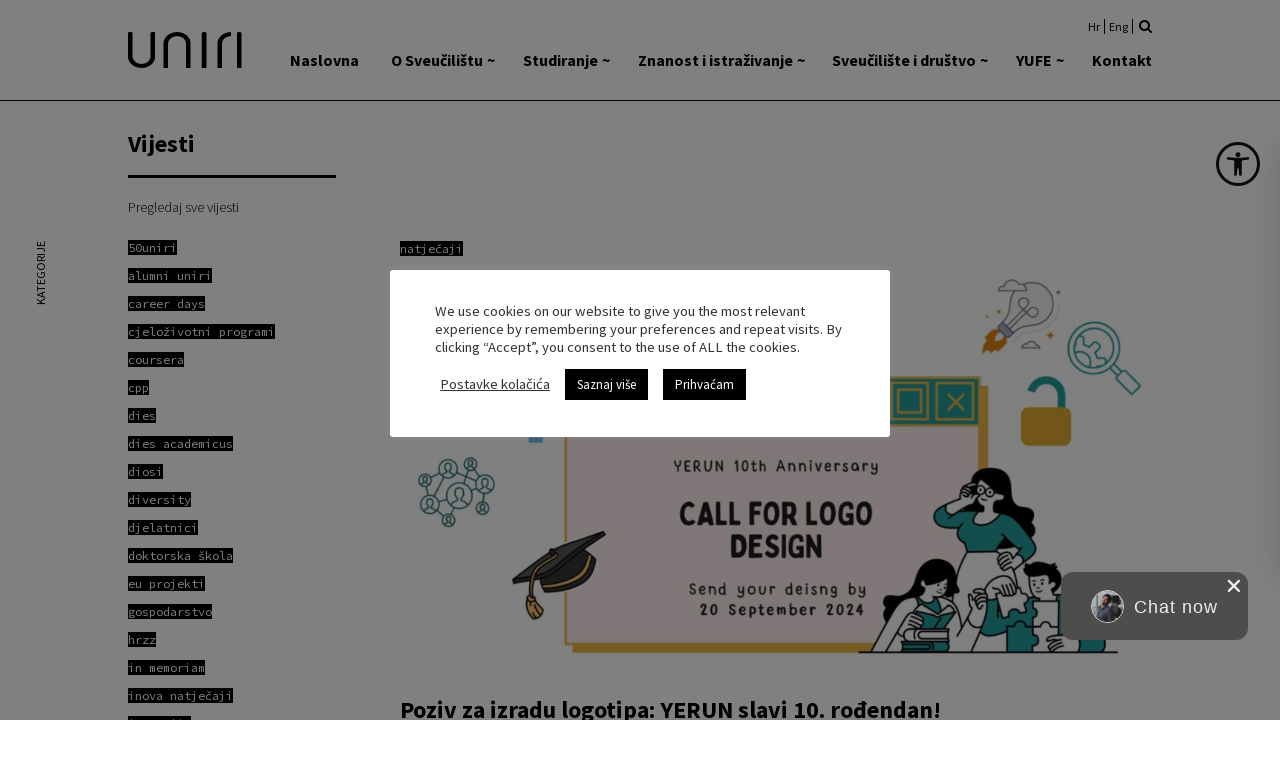

--- FILE ---
content_type: text/html; charset=UTF-8
request_url: https://uniri.hr/vijesti/poziv-za-izradu-logotipa-yerun-slavi-10-rodendan/
body_size: 20470
content:
<!DOCTYPE html>
<html lang="hr" xmlns:og="http://opengraphprotocol.org/schema/">

<head>
    <meta charset="UTF-8">
    <meta name="viewport" content="width=device-width, initial-scale=1, shrink-to-fit=no">
    <link rel="profile" href="https://gmpg.org/xfn/11">
    <script src="https://maps.googleapis.com/maps/api/js?key=AIzaSyB-ifWxWtJ_urZ2MFw8vw1luuPAECmQbrw"></script>
    <link
        href="https://fonts.googleapis.com/css2?family=Source+Code+Pro:wght@300;400;600;700&family=Source+Sans+Pro:wght@300;400;600;700&display=swap"
        rel="stylesheet">
    <link rel="apple-touch-icon" sizes="180x180" href="/icon/apple-touch-icon.png">
    <link rel="icon" type="image/png" sizes="32x32" href="/icon/favicon-32x32.png">
    <link rel="icon" type="image/png" sizes="16x16" href="/icon/favicon-16x16.png">
    <link rel="manifest" href="/icon/site.webmanifest">
    <link rel="mask-icon" href="/icon/safari-pinned-tab.svg" color="#5bbad5">
    <link rel="shortcut icon" href="/icon/favicon.ico">
    <meta name="apple-mobile-web-app-title" content="UNIRI Web">
    <meta name="application-name" content="UNIRI Web">
    <meta name="msapplication-TileColor" content="#2b5797">
    <meta name="msapplication-config" content="/icon/browserconfig.xml">
    <meta name="theme-color" content="#ffffff">


    <title>Poziv za izradu logotipa: YERUN slavi 10. rođendan! | UNIRI</title>
<link rel="alternate" href="https://uniri.hr/vijesti/poziv-za-izradu-logotipa-yerun-slavi-10-rodendan/" hreflang="hr" />
<link rel="alternate" href="https://uniri.hr/en/vijesti/call-for-logo-designs-yeruns-10th-anniversary/" hreflang="en" />

<!-- The SEO Framework by Sybre Waaijer -->
<meta name="robots" content="max-snippet:-1,max-image-preview:standard,max-video-preview:-1" />
<meta name="description" content="Mreža mladih europskih istraživačkih sveučili&scaron;ta (YERUN) sljedeće godine slavi svoj 10. rođendan, a tu je značajnu prekretnicu odlučio obilježiti posebnom&#8230;" />
<meta property="og:image" content="https://uniri.hr/wp-content/uploads/2024/07/Call-for-design.png" />
<meta property="og:image:width" content="1013" />
<meta property="og:image:height" content="529" />
<meta property="og:locale" content="hr_HR" />
<meta property="og:type" content="article" />
<meta property="og:title" content="Poziv za izradu logotipa: YERUN slavi 10. rođendan! | UNIRI" />
<meta property="og:description" content="Mreža mladih europskih istraživačkih sveučili&scaron;ta (YERUN) sljedeće godine slavi svoj 10. rođendan, a tu je značajnu prekretnicu odlučio obilježiti posebnom inicijativom." />
<meta property="og:url" content="https://uniri.hr/vijesti/poziv-za-izradu-logotipa-yerun-slavi-10-rodendan/" />
<meta property="og:site_name" content="UNIRI" />
<meta property="og:updated_time" content="2024-07-11" />
<meta property="article:published_time" content="2024-07-11" />
<meta property="article:modified_time" content="2024-07-11" />
<meta name="twitter:card" content="summary_large_image" />
<meta name="twitter:title" content="Poziv za izradu logotipa: YERUN slavi 10. rođendan! | UNIRI" />
<meta name="twitter:description" content="Mreža mladih europskih istraživačkih sveučili&scaron;ta (YERUN) sljedeće godine slavi svoj 10. rođendan, a tu je značajnu prekretnicu odlučio obilježiti posebnom inicijativom." />
<meta name="twitter:image" content="https://uniri.hr/wp-content/uploads/2024/07/Call-for-design.png" />
<link rel="canonical" href="https://uniri.hr/vijesti/poziv-za-izradu-logotipa-yerun-slavi-10-rodendan/" />
<!-- / The SEO Framework by Sybre Waaijer | 2.40ms meta | 0.22ms boot -->

<link rel='dns-prefetch' href='//www.google.com' />
<link rel='dns-prefetch' href='//cdn.jsdelivr.net' />
<link rel="alternate" type="application/rss+xml" title="UNIRI &raquo; Kanal" href="https://uniri.hr/feed/" />
<meta property="og:title" content="Poziv za izradu logotipa: YERUN slavi 10. rođendan!"/><meta property="og:type" content="article"/><meta property="og:url" content="https://uniri.hr/vijesti/poziv-za-izradu-logotipa-yerun-slavi-10-rodendan/"/><meta property="og:site_name" content="UNIRI"/><meta property="og:image:width" content="512"/><meta property="og:image:height" content="512"/><meta property="og:image" content="https://uniri.hr/wp-content/uploads/2024/07/Call-for-design-512x267.png"/>
<script>
window._wpemojiSettings = {"baseUrl":"https:\/\/s.w.org\/images\/core\/emoji\/14.0.0\/72x72\/","ext":".png","svgUrl":"https:\/\/s.w.org\/images\/core\/emoji\/14.0.0\/svg\/","svgExt":".svg","source":{"concatemoji":"https:\/\/uniri.hr\/wp-includes\/js\/wp-emoji-release.min.js?ver=6.3.7"}};
/*! This file is auto-generated */
!function(i,n){var o,s,e;function c(e){try{var t={supportTests:e,timestamp:(new Date).valueOf()};sessionStorage.setItem(o,JSON.stringify(t))}catch(e){}}function p(e,t,n){e.clearRect(0,0,e.canvas.width,e.canvas.height),e.fillText(t,0,0);var t=new Uint32Array(e.getImageData(0,0,e.canvas.width,e.canvas.height).data),r=(e.clearRect(0,0,e.canvas.width,e.canvas.height),e.fillText(n,0,0),new Uint32Array(e.getImageData(0,0,e.canvas.width,e.canvas.height).data));return t.every(function(e,t){return e===r[t]})}function u(e,t,n){switch(t){case"flag":return n(e,"\ud83c\udff3\ufe0f\u200d\u26a7\ufe0f","\ud83c\udff3\ufe0f\u200b\u26a7\ufe0f")?!1:!n(e,"\ud83c\uddfa\ud83c\uddf3","\ud83c\uddfa\u200b\ud83c\uddf3")&&!n(e,"\ud83c\udff4\udb40\udc67\udb40\udc62\udb40\udc65\udb40\udc6e\udb40\udc67\udb40\udc7f","\ud83c\udff4\u200b\udb40\udc67\u200b\udb40\udc62\u200b\udb40\udc65\u200b\udb40\udc6e\u200b\udb40\udc67\u200b\udb40\udc7f");case"emoji":return!n(e,"\ud83e\udef1\ud83c\udffb\u200d\ud83e\udef2\ud83c\udfff","\ud83e\udef1\ud83c\udffb\u200b\ud83e\udef2\ud83c\udfff")}return!1}function f(e,t,n){var r="undefined"!=typeof WorkerGlobalScope&&self instanceof WorkerGlobalScope?new OffscreenCanvas(300,150):i.createElement("canvas"),a=r.getContext("2d",{willReadFrequently:!0}),o=(a.textBaseline="top",a.font="600 32px Arial",{});return e.forEach(function(e){o[e]=t(a,e,n)}),o}function t(e){var t=i.createElement("script");t.src=e,t.defer=!0,i.head.appendChild(t)}"undefined"!=typeof Promise&&(o="wpEmojiSettingsSupports",s=["flag","emoji"],n.supports={everything:!0,everythingExceptFlag:!0},e=new Promise(function(e){i.addEventListener("DOMContentLoaded",e,{once:!0})}),new Promise(function(t){var n=function(){try{var e=JSON.parse(sessionStorage.getItem(o));if("object"==typeof e&&"number"==typeof e.timestamp&&(new Date).valueOf()<e.timestamp+604800&&"object"==typeof e.supportTests)return e.supportTests}catch(e){}return null}();if(!n){if("undefined"!=typeof Worker&&"undefined"!=typeof OffscreenCanvas&&"undefined"!=typeof URL&&URL.createObjectURL&&"undefined"!=typeof Blob)try{var e="postMessage("+f.toString()+"("+[JSON.stringify(s),u.toString(),p.toString()].join(",")+"));",r=new Blob([e],{type:"text/javascript"}),a=new Worker(URL.createObjectURL(r),{name:"wpTestEmojiSupports"});return void(a.onmessage=function(e){c(n=e.data),a.terminate(),t(n)})}catch(e){}c(n=f(s,u,p))}t(n)}).then(function(e){for(var t in e)n.supports[t]=e[t],n.supports.everything=n.supports.everything&&n.supports[t],"flag"!==t&&(n.supports.everythingExceptFlag=n.supports.everythingExceptFlag&&n.supports[t]);n.supports.everythingExceptFlag=n.supports.everythingExceptFlag&&!n.supports.flag,n.DOMReady=!1,n.readyCallback=function(){n.DOMReady=!0}}).then(function(){return e}).then(function(){var e;n.supports.everything||(n.readyCallback(),(e=n.source||{}).concatemoji?t(e.concatemoji):e.wpemoji&&e.twemoji&&(t(e.twemoji),t(e.wpemoji)))}))}((window,document),window._wpemojiSettings);
</script>
<style>
img.wp-smiley,
img.emoji {
	display: inline !important;
	border: none !important;
	box-shadow: none !important;
	height: 1em !important;
	width: 1em !important;
	margin: 0 0.07em !important;
	vertical-align: -0.1em !important;
	background: none !important;
	padding: 0 !important;
}
</style>
	<link rel='stylesheet' id='wp-block-library-css' href='https://uniri.hr/wp-includes/css/dist/block-library/style.min.css?ver=6.3.7' media='all' />
<style id='classic-theme-styles-inline-css'>
/*! This file is auto-generated */
.wp-block-button__link{color:#fff;background-color:#32373c;border-radius:9999px;box-shadow:none;text-decoration:none;padding:calc(.667em + 2px) calc(1.333em + 2px);font-size:1.125em}.wp-block-file__button{background:#32373c;color:#fff;text-decoration:none}
</style>
<style id='global-styles-inline-css'>
body{--wp--preset--color--black: #000000;--wp--preset--color--cyan-bluish-gray: #abb8c3;--wp--preset--color--white: #fff;--wp--preset--color--pale-pink: #f78da7;--wp--preset--color--vivid-red: #cf2e2e;--wp--preset--color--luminous-vivid-orange: #ff6900;--wp--preset--color--luminous-vivid-amber: #fcb900;--wp--preset--color--light-green-cyan: #7bdcb5;--wp--preset--color--vivid-green-cyan: #00d084;--wp--preset--color--pale-cyan-blue: #8ed1fc;--wp--preset--color--vivid-cyan-blue: #0693e3;--wp--preset--color--vivid-purple: #9b51e0;--wp--preset--color--blue: #007bff;--wp--preset--color--indigo: #6610f2;--wp--preset--color--purple: #5533ff;--wp--preset--color--pink: #e83e8c;--wp--preset--color--red: #dc3545;--wp--preset--color--orange: #fd7e14;--wp--preset--color--yellow: #ffc107;--wp--preset--color--green: #28a745;--wp--preset--color--teal: #20c997;--wp--preset--color--cyan: #17a2b8;--wp--preset--color--gray: #6c757d;--wp--preset--color--gray-dark: #343a40;--wp--preset--gradient--vivid-cyan-blue-to-vivid-purple: linear-gradient(135deg,rgba(6,147,227,1) 0%,rgb(155,81,224) 100%);--wp--preset--gradient--light-green-cyan-to-vivid-green-cyan: linear-gradient(135deg,rgb(122,220,180) 0%,rgb(0,208,130) 100%);--wp--preset--gradient--luminous-vivid-amber-to-luminous-vivid-orange: linear-gradient(135deg,rgba(252,185,0,1) 0%,rgba(255,105,0,1) 100%);--wp--preset--gradient--luminous-vivid-orange-to-vivid-red: linear-gradient(135deg,rgba(255,105,0,1) 0%,rgb(207,46,46) 100%);--wp--preset--gradient--very-light-gray-to-cyan-bluish-gray: linear-gradient(135deg,rgb(238,238,238) 0%,rgb(169,184,195) 100%);--wp--preset--gradient--cool-to-warm-spectrum: linear-gradient(135deg,rgb(74,234,220) 0%,rgb(151,120,209) 20%,rgb(207,42,186) 40%,rgb(238,44,130) 60%,rgb(251,105,98) 80%,rgb(254,248,76) 100%);--wp--preset--gradient--blush-light-purple: linear-gradient(135deg,rgb(255,206,236) 0%,rgb(152,150,240) 100%);--wp--preset--gradient--blush-bordeaux: linear-gradient(135deg,rgb(254,205,165) 0%,rgb(254,45,45) 50%,rgb(107,0,62) 100%);--wp--preset--gradient--luminous-dusk: linear-gradient(135deg,rgb(255,203,112) 0%,rgb(199,81,192) 50%,rgb(65,88,208) 100%);--wp--preset--gradient--pale-ocean: linear-gradient(135deg,rgb(255,245,203) 0%,rgb(182,227,212) 50%,rgb(51,167,181) 100%);--wp--preset--gradient--electric-grass: linear-gradient(135deg,rgb(202,248,128) 0%,rgb(113,206,126) 100%);--wp--preset--gradient--midnight: linear-gradient(135deg,rgb(2,3,129) 0%,rgb(40,116,252) 100%);--wp--preset--font-size--small: 13px;--wp--preset--font-size--medium: 20px;--wp--preset--font-size--large: 36px;--wp--preset--font-size--x-large: 42px;--wp--preset--spacing--20: 0.44rem;--wp--preset--spacing--30: 0.67rem;--wp--preset--spacing--40: 1rem;--wp--preset--spacing--50: 1.5rem;--wp--preset--spacing--60: 2.25rem;--wp--preset--spacing--70: 3.38rem;--wp--preset--spacing--80: 5.06rem;--wp--preset--shadow--natural: 6px 6px 9px rgba(0, 0, 0, 0.2);--wp--preset--shadow--deep: 12px 12px 50px rgba(0, 0, 0, 0.4);--wp--preset--shadow--sharp: 6px 6px 0px rgba(0, 0, 0, 0.2);--wp--preset--shadow--outlined: 6px 6px 0px -3px rgba(255, 255, 255, 1), 6px 6px rgba(0, 0, 0, 1);--wp--preset--shadow--crisp: 6px 6px 0px rgba(0, 0, 0, 1);}:where(.is-layout-flex){gap: 0.5em;}:where(.is-layout-grid){gap: 0.5em;}body .is-layout-flow > .alignleft{float: left;margin-inline-start: 0;margin-inline-end: 2em;}body .is-layout-flow > .alignright{float: right;margin-inline-start: 2em;margin-inline-end: 0;}body .is-layout-flow > .aligncenter{margin-left: auto !important;margin-right: auto !important;}body .is-layout-constrained > .alignleft{float: left;margin-inline-start: 0;margin-inline-end: 2em;}body .is-layout-constrained > .alignright{float: right;margin-inline-start: 2em;margin-inline-end: 0;}body .is-layout-constrained > .aligncenter{margin-left: auto !important;margin-right: auto !important;}body .is-layout-constrained > :where(:not(.alignleft):not(.alignright):not(.alignfull)){max-width: var(--wp--style--global--content-size);margin-left: auto !important;margin-right: auto !important;}body .is-layout-constrained > .alignwide{max-width: var(--wp--style--global--wide-size);}body .is-layout-flex{display: flex;}body .is-layout-flex{flex-wrap: wrap;align-items: center;}body .is-layout-flex > *{margin: 0;}body .is-layout-grid{display: grid;}body .is-layout-grid > *{margin: 0;}:where(.wp-block-columns.is-layout-flex){gap: 2em;}:where(.wp-block-columns.is-layout-grid){gap: 2em;}:where(.wp-block-post-template.is-layout-flex){gap: 1.25em;}:where(.wp-block-post-template.is-layout-grid){gap: 1.25em;}.has-black-color{color: var(--wp--preset--color--black) !important;}.has-cyan-bluish-gray-color{color: var(--wp--preset--color--cyan-bluish-gray) !important;}.has-white-color{color: var(--wp--preset--color--white) !important;}.has-pale-pink-color{color: var(--wp--preset--color--pale-pink) !important;}.has-vivid-red-color{color: var(--wp--preset--color--vivid-red) !important;}.has-luminous-vivid-orange-color{color: var(--wp--preset--color--luminous-vivid-orange) !important;}.has-luminous-vivid-amber-color{color: var(--wp--preset--color--luminous-vivid-amber) !important;}.has-light-green-cyan-color{color: var(--wp--preset--color--light-green-cyan) !important;}.has-vivid-green-cyan-color{color: var(--wp--preset--color--vivid-green-cyan) !important;}.has-pale-cyan-blue-color{color: var(--wp--preset--color--pale-cyan-blue) !important;}.has-vivid-cyan-blue-color{color: var(--wp--preset--color--vivid-cyan-blue) !important;}.has-vivid-purple-color{color: var(--wp--preset--color--vivid-purple) !important;}.has-black-background-color{background-color: var(--wp--preset--color--black) !important;}.has-cyan-bluish-gray-background-color{background-color: var(--wp--preset--color--cyan-bluish-gray) !important;}.has-white-background-color{background-color: var(--wp--preset--color--white) !important;}.has-pale-pink-background-color{background-color: var(--wp--preset--color--pale-pink) !important;}.has-vivid-red-background-color{background-color: var(--wp--preset--color--vivid-red) !important;}.has-luminous-vivid-orange-background-color{background-color: var(--wp--preset--color--luminous-vivid-orange) !important;}.has-luminous-vivid-amber-background-color{background-color: var(--wp--preset--color--luminous-vivid-amber) !important;}.has-light-green-cyan-background-color{background-color: var(--wp--preset--color--light-green-cyan) !important;}.has-vivid-green-cyan-background-color{background-color: var(--wp--preset--color--vivid-green-cyan) !important;}.has-pale-cyan-blue-background-color{background-color: var(--wp--preset--color--pale-cyan-blue) !important;}.has-vivid-cyan-blue-background-color{background-color: var(--wp--preset--color--vivid-cyan-blue) !important;}.has-vivid-purple-background-color{background-color: var(--wp--preset--color--vivid-purple) !important;}.has-black-border-color{border-color: var(--wp--preset--color--black) !important;}.has-cyan-bluish-gray-border-color{border-color: var(--wp--preset--color--cyan-bluish-gray) !important;}.has-white-border-color{border-color: var(--wp--preset--color--white) !important;}.has-pale-pink-border-color{border-color: var(--wp--preset--color--pale-pink) !important;}.has-vivid-red-border-color{border-color: var(--wp--preset--color--vivid-red) !important;}.has-luminous-vivid-orange-border-color{border-color: var(--wp--preset--color--luminous-vivid-orange) !important;}.has-luminous-vivid-amber-border-color{border-color: var(--wp--preset--color--luminous-vivid-amber) !important;}.has-light-green-cyan-border-color{border-color: var(--wp--preset--color--light-green-cyan) !important;}.has-vivid-green-cyan-border-color{border-color: var(--wp--preset--color--vivid-green-cyan) !important;}.has-pale-cyan-blue-border-color{border-color: var(--wp--preset--color--pale-cyan-blue) !important;}.has-vivid-cyan-blue-border-color{border-color: var(--wp--preset--color--vivid-cyan-blue) !important;}.has-vivid-purple-border-color{border-color: var(--wp--preset--color--vivid-purple) !important;}.has-vivid-cyan-blue-to-vivid-purple-gradient-background{background: var(--wp--preset--gradient--vivid-cyan-blue-to-vivid-purple) !important;}.has-light-green-cyan-to-vivid-green-cyan-gradient-background{background: var(--wp--preset--gradient--light-green-cyan-to-vivid-green-cyan) !important;}.has-luminous-vivid-amber-to-luminous-vivid-orange-gradient-background{background: var(--wp--preset--gradient--luminous-vivid-amber-to-luminous-vivid-orange) !important;}.has-luminous-vivid-orange-to-vivid-red-gradient-background{background: var(--wp--preset--gradient--luminous-vivid-orange-to-vivid-red) !important;}.has-very-light-gray-to-cyan-bluish-gray-gradient-background{background: var(--wp--preset--gradient--very-light-gray-to-cyan-bluish-gray) !important;}.has-cool-to-warm-spectrum-gradient-background{background: var(--wp--preset--gradient--cool-to-warm-spectrum) !important;}.has-blush-light-purple-gradient-background{background: var(--wp--preset--gradient--blush-light-purple) !important;}.has-blush-bordeaux-gradient-background{background: var(--wp--preset--gradient--blush-bordeaux) !important;}.has-luminous-dusk-gradient-background{background: var(--wp--preset--gradient--luminous-dusk) !important;}.has-pale-ocean-gradient-background{background: var(--wp--preset--gradient--pale-ocean) !important;}.has-electric-grass-gradient-background{background: var(--wp--preset--gradient--electric-grass) !important;}.has-midnight-gradient-background{background: var(--wp--preset--gradient--midnight) !important;}.has-small-font-size{font-size: var(--wp--preset--font-size--small) !important;}.has-medium-font-size{font-size: var(--wp--preset--font-size--medium) !important;}.has-large-font-size{font-size: var(--wp--preset--font-size--large) !important;}.has-x-large-font-size{font-size: var(--wp--preset--font-size--x-large) !important;}
.wp-block-navigation a:where(:not(.wp-element-button)){color: inherit;}
:where(.wp-block-post-template.is-layout-flex){gap: 1.25em;}:where(.wp-block-post-template.is-layout-grid){gap: 1.25em;}
:where(.wp-block-columns.is-layout-flex){gap: 2em;}:where(.wp-block-columns.is-layout-grid){gap: 2em;}
.wp-block-pullquote{font-size: 1.5em;line-height: 1.6;}
</style>
<link rel='stylesheet' id='cookie-law-info-css' href='https://uniri.hr/wp-content/plugins/cookie-law-info/legacy/public/css/cookie-law-info-public.css?ver=3.1.4' media='all' />
<link rel='stylesheet' id='cookie-law-info-gdpr-css' href='https://uniri.hr/wp-content/plugins/cookie-law-info/legacy/public/css/cookie-law-info-gdpr.css?ver=3.1.4' media='all' />
<link rel='stylesheet' id='child-understrap-styles-css' href='https://uniri.hr/wp-content/themes/uri.core/css/child-theme.min.css?ver=0.7.5' media='all' />
<link rel='stylesheet' id='child-theme-css' href='https://uniri.hr/wp-content/themes/uri.core/style.css?ver=0.7.5' media='all' />
<link rel='stylesheet' id='chatbot-css' href='https://uniri.hr/wp-content/themes/uri.core/css/chatbot.css?ver=0.7.5' media='all' />
<link rel='stylesheet' id='slick-css' href='https://uniri.hr/wp-content/themes/uri.core/js/slick/slick.css?ver=0.7.5' media='all' />
<link rel='stylesheet' id='slick-child-css' href='https://uniri.hr/wp-content/themes/uri.core/js/slick/slick-theme.css?ver=0.7.5' media='all' />
<link rel='stylesheet' id='fancybox-css' href='//cdn.jsdelivr.net/gh/fancyapps/fancybox@3.5.7/dist/jquery.fancybox.min.css?ver=0.7.5' media='all' />
<link rel='stylesheet' id='bs-select-css' href='//cdn.jsdelivr.net/npm/bootstrap-select@1.13.9/dist/css/bootstrap-select.min.css?ver=0.7.5' media='all' />
<link rel='stylesheet' id='pojo-a11y-css' href='https://uniri.hr/wp-content/plugins/pojo-accessibility/assets/css/style.min.css?ver=1.0.0' media='all' />
<script src='https://uniri.hr/wp-includes/js/jquery/jquery.min.js?ver=3.7.0' id='jquery-core-js'></script>
<script src='https://uniri.hr/wp-includes/js/jquery/jquery-migrate.min.js?ver=3.4.1' id='jquery-migrate-js'></script>
<script id='cookie-law-info-js-extra'>
var Cli_Data = {"nn_cookie_ids":["_ga"],"cookielist":[],"non_necessary_cookies":[],"ccpaEnabled":"","ccpaRegionBased":"","ccpaBarEnabled":"","strictlyEnabled":["necessary","obligatoire"],"ccpaType":"gdpr","js_blocking":"1","custom_integration":"","triggerDomRefresh":"","secure_cookies":""};
var cli_cookiebar_settings = {"animate_speed_hide":"500","animate_speed_show":"500","background":"#FFF","border":"#b1a6a6c2","border_on":"","button_1_button_colour":"#000000","button_1_button_hover":"#000000","button_1_link_colour":"#fff","button_1_as_button":"1","button_1_new_win":"","button_2_button_colour":"#000000","button_2_button_hover":"#000000","button_2_link_colour":"#ffffff","button_2_as_button":"1","button_2_hidebar":"","button_3_button_colour":"#3566bb","button_3_button_hover":"#2a5296","button_3_link_colour":"#fff","button_3_as_button":"1","button_3_new_win":"","button_4_button_colour":"#000","button_4_button_hover":"#000000","button_4_link_colour":"#333333","button_4_as_button":"","button_7_button_colour":"#61a229","button_7_button_hover":"#4e8221","button_7_link_colour":"#fff","button_7_as_button":"1","button_7_new_win":"","font_family":"inherit","header_fix":"","notify_animate_hide":"1","notify_animate_show":"","notify_div_id":"#cookie-law-info-bar","notify_position_horizontal":"right","notify_position_vertical":"bottom","scroll_close":"","scroll_close_reload":"","accept_close_reload":"","reject_close_reload":"","showagain_tab":"","showagain_background":"#fff","showagain_border":"#000","showagain_div_id":"#cookie-law-info-again","showagain_x_position":"100px","text":"#333333","show_once_yn":"","show_once":"10000","logging_on":"","as_popup":"","popup_overlay":"1","bar_heading_text":"","cookie_bar_as":"popup","popup_showagain_position":"bottom-right","widget_position":"left"};
var log_object = {"ajax_url":"https:\/\/uniri.hr\/wp-admin\/admin-ajax.php"};
</script>
<script src='https://uniri.hr/wp-content/plugins/cookie-law-info/legacy/public/js/cookie-law-info-public.js?ver=3.1.4' id='cookie-law-info-js'></script>
<script src='https://uniri.hr/wp-content/themes/uri.core/js/custom.js?ver=0.7.5' id='child-theme-js'></script>
<script src='https://uniri.hr/wp-content/themes/uri.core/js/slick/slick.min.js?ver=0.7.5' id='slick-js'></script>
<script src='//cdn.jsdelivr.net/gh/fancyapps/fancybox@3.5.7/dist/jquery.fancybox.min.js?ver=0.7.5' id='fancybox-js'></script>
<script src='//cdn.jsdelivr.net/npm/bootstrap-select@1.13.9/dist/js/bootstrap-select.min.js?ver=0.7.5' id='bs-select-js'></script>
<link rel="https://api.w.org/" href="https://uniri.hr/wp-json/" /><link rel="alternate" type="application/json" href="https://uniri.hr/wp-json/wp/v2/vijesti/84986" /><link rel="EditURI" type="application/rsd+xml" title="RSD" href="https://uniri.hr/xmlrpc.php?rsd" />
<link rel="alternate" type="application/json+oembed" href="https://uniri.hr/wp-json/oembed/1.0/embed?url=https%3A%2F%2Funiri.hr%2Fvijesti%2Fpoziv-za-izradu-logotipa-yerun-slavi-10-rodendan%2F&#038;lang=hr" />
<link rel="alternate" type="text/xml+oembed" href="https://uniri.hr/wp-json/oembed/1.0/embed?url=https%3A%2F%2Funiri.hr%2Fvijesti%2Fpoziv-za-izradu-logotipa-yerun-slavi-10-rodendan%2F&#038;format=xml&#038;lang=hr" />
<meta name="mobile-web-app-capable" content="yes">
<meta name="apple-mobile-web-app-capable" content="yes">
<meta name="apple-mobile-web-app-title" content="UNIRI - Sveučilište u Rijeci">
<style type="text/css">
#pojo-a11y-toolbar .pojo-a11y-toolbar-toggle a{ background-color: #4054b2;	color: #ffffff;}
#pojo-a11y-toolbar .pojo-a11y-toolbar-overlay, #pojo-a11y-toolbar .pojo-a11y-toolbar-overlay ul.pojo-a11y-toolbar-items.pojo-a11y-links{ border-color: #4054b2;}
body.pojo-a11y-focusable a:focus{ outline-style: solid !important;	outline-width: 1px !important;	outline-color: #FF0000 !important;}
#pojo-a11y-toolbar{ top: 132px !important;}
#pojo-a11y-toolbar .pojo-a11y-toolbar-overlay{ background-color: #ffffff;}
#pojo-a11y-toolbar .pojo-a11y-toolbar-overlay ul.pojo-a11y-toolbar-items li.pojo-a11y-toolbar-item a, #pojo-a11y-toolbar .pojo-a11y-toolbar-overlay p.pojo-a11y-toolbar-title{ color: #333333;}
#pojo-a11y-toolbar .pojo-a11y-toolbar-overlay ul.pojo-a11y-toolbar-items li.pojo-a11y-toolbar-item a.active{ background-color: #4054b2;	color: #ffffff;}</style><link rel="icon" href="https://uniri.hr/wp-content/uploads/2020/11/cropped-favicon-32x32.png" sizes="32x32" />
<link rel="icon" href="https://uniri.hr/wp-content/uploads/2020/11/cropped-favicon-192x192.png" sizes="192x192" />
<link rel="apple-touch-icon" href="https://uniri.hr/wp-content/uploads/2020/11/cropped-favicon-180x180.png" />
<meta name="msapplication-TileImage" content="https://uniri.hr/wp-content/uploads/2020/11/cropped-favicon-270x270.png" />

<!-- BEGIN GAINWP v5.4.6 Universal Analytics - https://intelligencewp.com/google-analytics-in-wordpress/ -->
<script>
(function(i,s,o,g,r,a,m){i['GoogleAnalyticsObject']=r;i[r]=i[r]||function(){
	(i[r].q=i[r].q||[]).push(arguments)},i[r].l=1*new Date();a=s.createElement(o),
	m=s.getElementsByTagName(o)[0];a.async=1;a.src=g;m.parentNode.insertBefore(a,m)
})(window,document,'script','https://www.google-analytics.com/analytics.js','ga');
  ga('create', 'UA-140727609-1', 'auto');
  ga('send', 'pageview');
</script>
<!-- END GAINWP Universal Analytics -->
</head>

<body data-rsssl=1 class="vijesti-template-default single single-vijesti postid-84986 wp-embed-responsive understrap-has-sidebar">

    <div class="site" id="page">

        <!-- ******************* The Navbar Area ******************* -->
        <div id="wrapper-navbar" itemscope itemtype="http://schema.org/WebSite">

            <a class="skip-link sr-only sr-only-focusable"
                href="#content">Skip to content</a>

            <nav class="navbar navbar-expand-md navbar-light bg-white">

                                <div class="container-fluid header-fit top-relative">
                    <div class="lang-box">
                        <ul>	<li class="lang-item lang-item-7 lang-item-hr current-lang lang-item-first"><a lang="hr" hreflang="hr" href="https://uniri.hr/vijesti/poziv-za-izradu-logotipa-yerun-slavi-10-rodendan/" aria-current="true">Hr</a></li>
	<li class="lang-item lang-item-15 lang-item-en"><a lang="en-GB" hreflang="en-GB" href="https://uniri.hr/en/vijesti/call-for-logo-designs-yeruns-10th-anniversary/">Eng</a></li>
                            <a id="search-top" href="/?s" class="search-top">
                                <i class="fa fa-search"></i>
                            </a>
                        </ul>
                    </div>
                    
                    <div id="logotype">
                        <div class=backdrop-logo-container>
                            <!-- <div class="backdrop-logo"></div> -->
                        </div>
                        <a class="navbar-brand" href="https://uniri.hr/">
                            <img id="uniri_logo"
                                src="//uniri.hr/wp-content/themes/uri.core/assets/uniri-logo-header.svg" alt="UNIRI">
                        </a>
                    </div>

                    <button class="navbar-toggler" type="button" data-toggle="collapse" data-target="#navbarNavDropdown"
                        aria-controls="navbarNavDropdown" aria-expanded="false"
                        aria-label="Toggle navigation">
                        <span class="navbar-toggler-icon"></span>
                    </button>

                    <!-- The WordPress Menu goes here -->
                    <div id="navbarNavDropdown" class="collapse navbar-collapse "><ul id="main-menu" class="navbar-nav ml-auto nav-fill"><li itemscope="itemscope" itemtype="https://www.schema.org/SiteNavigationElement" id="menu-item-98433" class="menu-item menu-item-type-custom menu-item-object-custom menu-item-home menu-item-98433 nav-item"><a title="Naslovna" href="https://uniri.hr/" class="nav-link">Naslovna</a></li>
<li itemscope="itemscope" itemtype="https://www.schema.org/SiteNavigationElement" id="menu-item-96" class="menu-item menu-item-type-custom menu-item-object-custom menu-item-has-children dropdown menu-item-96 nav-item"><a title="O Sveučilištu" href="#" data-toggle="dropdown" aria-haspopup="true" aria-expanded="false" class="dropdown-toggle nav-link" id="menu-item-dropdown-96">O Sveučilištu</a>
<ul class="dropdown-menu" aria-labelledby="menu-item-dropdown-96" role="menu">
	<li itemscope="itemscope" itemtype="https://www.schema.org/SiteNavigationElement" id="menu-item-106" class="menu-item menu-item-type-custom menu-item-object-custom menu-item-106 nav-item"><span class="dropdown-item-text" title="O Sveučilištu" class="dropdown-item dropdown-item-text">O Sveučilištu</span></li>
	<li itemscope="itemscope" itemtype="https://www.schema.org/SiteNavigationElement" id="menu-item-352" class="menu-item menu-item-type-post_type menu-item-object-page menu-item-352 nav-item"><a title="Otvoreno Sveučilište" href="https://uniri.hr/o-sveucilistu/uniri/" class="dropdown-item">Otvoreno Sveučilište</a></li>
	<li itemscope="itemscope" itemtype="https://www.schema.org/SiteNavigationElement" id="menu-item-450" class="menu-item menu-item-type-post_type menu-item-object-page menu-item-450 nav-item"><a title="Sustav osiguravanja kvalitete" href="https://uniri.hr/o-sveucilistu/sustav-osiguravanja-kvalitete/o-sustavu-osiguravanja-kvalitete/" class="dropdown-item">Sustav osiguravanja kvalitete</a></li>
	<li itemscope="itemscope" itemtype="https://www.schema.org/SiteNavigationElement" id="menu-item-1487" class="menu-item menu-item-type-post_type menu-item-object-page menu-item-1487 nav-item"><a title="Struktura" href="https://uniri.hr/o-sveucilistu/struktura/uprava/" class="dropdown-item">Struktura</a></li>
	<li itemscope="itemscope" itemtype="https://www.schema.org/SiteNavigationElement" id="menu-item-1488" class="menu-item menu-item-type-post_type menu-item-object-page menu-item-1488 nav-item"><a title="Međunarodna suradnja i ERASMUS" href="https://uniri.hr/o-sveucilistu/medunarodna-suradnja-i-erasmus/o-medunarodnoj-suradnji/" class="dropdown-item">Međunarodna suradnja i ERASMUS</a></li>
	<li itemscope="itemscope" itemtype="https://www.schema.org/SiteNavigationElement" id="menu-item-29817" class="menu-item menu-item-type-post_type menu-item-object-page menu-item-29817 nav-item"><a title="Različitost i uključivost" href="https://uniri.hr/o-sveucilistu/razlicitost-i-ukljucivost/" class="dropdown-item">Različitost i uključivost</a></li>
	<li itemscope="itemscope" itemtype="https://www.schema.org/SiteNavigationElement" id="menu-item-89018" class="menu-item menu-item-type-custom menu-item-object-custom menu-item-89018 nav-item"><a title="SDG UNIRI" href="https://uniri.hr/o-sveucilistu/globalni-ciljevi-odrzivog-razvoja/godisnje-izvjesce/" class="dropdown-item">SDG UNIRI</a></li>
	<li itemscope="itemscope" itemtype="https://www.schema.org/SiteNavigationElement" id="menu-item-9222" class="menu-item menu-item-type-post_type menu-item-object-page menu-item-9222 nav-item"><a title="Programsko financiranje javnih visokih učilišta" href="https://uniri.hr/o-sveucilistu/programsko-financiranje/" class="dropdown-item">Programsko financiranje javnih visokih učilišta</a></li>
	<li itemscope="itemscope" itemtype="https://www.schema.org/SiteNavigationElement" id="menu-item-77547" class="menu-item menu-item-type-post_type menu-item-object-page menu-item-77547 nav-item"><a title="Sveučilišno vijeće" href="https://uniri.hr/o-sveucilistu/sveucilisno-vijece/" class="dropdown-item">Sveučilišno vijeće</a></li>
	<li itemscope="itemscope" itemtype="https://www.schema.org/SiteNavigationElement" id="menu-item-1044" class="menu-item menu-item-type-post_type menu-item-object-page menu-item-1044 nav-item"><a title="EU programi i fondovi" href="https://uniri.hr/o-sveucilistu/eu-projekti/" class="dropdown-item">EU programi i fondovi</a></li>
	<li itemscope="itemscope" itemtype="https://www.schema.org/SiteNavigationElement" id="menu-item-13540" class="menu-item menu-item-type-post_type menu-item-object-page menu-item-13540 nav-item"><a title="Međunarodni znanstveni savjet" href="https://uniri.hr/o-sveucilistu/medunarodni-znanstveni-savjet/" class="dropdown-item">Međunarodni znanstveni savjet</a></li>
	<li itemscope="itemscope" itemtype="https://www.schema.org/SiteNavigationElement" id="menu-item-66432" class="menu-item menu-item-type-post_type menu-item-object-page menu-item-66432 nav-item"><a title="Gospodarski savjet" href="https://uniri.hr/o-sveucilistu/gospodarski-savjet/" class="dropdown-item">Gospodarski savjet</a></li>
	<li itemscope="itemscope" itemtype="https://www.schema.org/SiteNavigationElement" id="menu-item-13567" class="menu-item menu-item-type-post_type menu-item-object-page menu-item-13567 nav-item"><a title="Dokumenti i propisi" href="https://uniri.hr/o-sveucilistu/dokumenti-i-propisi/" class="dropdown-item">Dokumenti i propisi</a></li>
</ul>
</li>
<li itemscope="itemscope" itemtype="https://www.schema.org/SiteNavigationElement" id="menu-item-95" class="menu-item menu-item-type-custom menu-item-object-custom menu-item-has-children dropdown menu-item-95 nav-item"><a title="Studiranje" href="#" data-toggle="dropdown" aria-haspopup="true" aria-expanded="false" class="dropdown-toggle nav-link" id="menu-item-dropdown-95">Studiranje</a>
<ul class="dropdown-menu" aria-labelledby="menu-item-dropdown-95" role="menu">
	<li itemscope="itemscope" itemtype="https://www.schema.org/SiteNavigationElement" id="menu-item-1324" class="menu-item menu-item-type-custom menu-item-object-custom menu-item-1324 nav-item"><span class="dropdown-item-text" title="Studiranje" class="dropdown-item dropdown-item-text">Studiranje</span></li>
	<li itemscope="itemscope" itemtype="https://www.schema.org/SiteNavigationElement" id="menu-item-20932" class="menu-item menu-item-type-post_type menu-item-object-page menu-item-20932 nav-item"><a title="Studiji" href="https://uniri.hr/studiranje/studiji/preddiplomski-i-integrirani-studiji/" class="dropdown-item">Studiji</a></li>
	<li itemscope="itemscope" itemtype="https://www.schema.org/SiteNavigationElement" id="menu-item-71062" class="menu-item menu-item-type-custom menu-item-object-custom menu-item-71062 nav-item"><a title="Doktorska škola" href="https://doktorska.uniri.hr/" class="dropdown-item">Doktorska škola</a></li>
	<li itemscope="itemscope" itemtype="https://www.schema.org/SiteNavigationElement" id="menu-item-20978" class="menu-item menu-item-type-post_type menu-item-object-page menu-item-20978 nav-item"><a title="Studenti" href="https://uniri.hr/studiranje/studenti/studentske-aktivnosti/" class="dropdown-item">Studenti</a></li>
	<li itemscope="itemscope" itemtype="https://www.schema.org/SiteNavigationElement" id="menu-item-54412" class="menu-item menu-item-type-post_type menu-item-object-page menu-item-54412 nav-item"><a title="Coursera" href="https://uniri.hr/studiranje/coursera/" class="dropdown-item">Coursera</a></li>
	<li itemscope="itemscope" itemtype="https://www.schema.org/SiteNavigationElement" id="menu-item-910" class="menu-item menu-item-type-post_type menu-item-object-page menu-item-910 nav-item"><a title="Upisi" href="https://uniri.hr/studiranje/upisi/" class="dropdown-item">Upisi</a></li>
	<li itemscope="itemscope" itemtype="https://www.schema.org/SiteNavigationElement" id="menu-item-29230" class="menu-item menu-item-type-post_type menu-item-object-page menu-item-29230 nav-item"><a title="Savjetovanje i podrška" href="https://uniri.hr/studiranje/sveucilisni-savjetovalisni-centar-ssc/" class="dropdown-item">Savjetovanje i podrška</a></li>
	<li itemscope="itemscope" itemtype="https://www.schema.org/SiteNavigationElement" id="menu-item-1489" class="menu-item menu-item-type-post_type menu-item-object-page menu-item-1489 nav-item"><a title="Stipendiranje i financiranje" href="https://uniri.hr/studiranje/stipendiranje-i-financiranje/stipendije-i-potpore/" class="dropdown-item">Stipendiranje i financiranje</a></li>
	<li itemscope="itemscope" itemtype="https://www.schema.org/SiteNavigationElement" id="menu-item-73911" class="menu-item menu-item-type-custom menu-item-object-custom menu-item-73911 nav-item"><a title="Centar za sport" href="https://sport.uniri.hr/" class="dropdown-item">Centar za sport</a></li>
	<li itemscope="itemscope" itemtype="https://www.schema.org/SiteNavigationElement" id="menu-item-2627" class="menu-item menu-item-type-post_type menu-item-object-page menu-item-2627 nav-item"><a title="Ured za akademsko priznavanje" href="https://uniri.hr/studiranje/ured-za-akademsko-priznavanje-inozemnih-visokoskolskih-kvalifikacija-i-razdoblja-studija/" class="dropdown-item">Ured za akademsko priznavanje</a></li>
	<li itemscope="itemscope" itemtype="https://www.schema.org/SiteNavigationElement" id="menu-item-3561" class="menu-item menu-item-type-post_type menu-item-object-page menu-item-3561 nav-item"><a title="Cjeloživotno obrazovanje" href="https://uniri.hr/studiranje/cjelozivotno-obrazovanje/" class="dropdown-item">Cjeloživotno obrazovanje</a></li>
	<li itemscope="itemscope" itemtype="https://www.schema.org/SiteNavigationElement" id="menu-item-23035" class="menu-item menu-item-type-post_type menu-item-object-page menu-item-23035 nav-item"><a title="Sveučilište u brojevima" href="https://uniri.hr/studiranje/sveuciliste-u-brojevima/" class="dropdown-item">Sveučilište u brojevima</a></li>
	<li itemscope="itemscope" itemtype="https://www.schema.org/SiteNavigationElement" id="menu-item-19641" class="menu-item menu-item-type-post_type menu-item-object-page menu-item-19641 nav-item"><a title="Priznavanje i vrednovanje prethodnog učenja" href="https://uniri.hr/studiranje/priznavanje-i-vrednovanje-prethodnog-ucenja/" class="dropdown-item">Priznavanje i vrednovanje prethodnog učenja</a></li>
</ul>
</li>
<li itemscope="itemscope" itemtype="https://www.schema.org/SiteNavigationElement" id="menu-item-101" class="menu-item menu-item-type-custom menu-item-object-custom menu-item-has-children dropdown menu-item-101 nav-item"><a title="Znanost i istraživanje" href="#" data-toggle="dropdown" aria-haspopup="true" aria-expanded="false" class="dropdown-toggle nav-link" id="menu-item-dropdown-101">Znanost i istraživanje</a>
<ul class="dropdown-menu" aria-labelledby="menu-item-dropdown-101" role="menu">
	<li itemscope="itemscope" itemtype="https://www.schema.org/SiteNavigationElement" id="menu-item-1329" class="menu-item menu-item-type-custom menu-item-object-custom menu-item-1329 nav-item"><span class="dropdown-item-text" title="Znanost i istraživanje" class="dropdown-item dropdown-item-text">Znanost i istraživanje</span></li>
	<li itemscope="itemscope" itemtype="https://www.schema.org/SiteNavigationElement" id="menu-item-21008" class="menu-item menu-item-type-post_type menu-item-object-page menu-item-21008 nav-item"><a title="Centar za znanost i umjetnost" href="https://uniri.hr/znanost-i-istrazivanje/o-ured-za-znanost/ured-za-znanost/" class="dropdown-item">Centar za znanost i umjetnost</a></li>
	<li itemscope="itemscope" itemtype="https://www.schema.org/SiteNavigationElement" id="menu-item-3040" class="menu-item menu-item-type-post_type menu-item-object-page dropdown menu-item-3040 nav-item"><a title="Povelja HRS4R" href="https://uniri.hr/znanost-i-istrazivanje/povelja-hrs4r/" class="dropdown-item">Povelja HRS4R</a></li>
	<li itemscope="itemscope" itemtype="https://www.schema.org/SiteNavigationElement" id="menu-item-35844" class="menu-item menu-item-type-post_type menu-item-object-page menu-item-35844 nav-item"><a title="Otvorena znanost" href="https://uniri.hr/znanost-i-istrazivanje/otvorena-znanost/" class="dropdown-item">Otvorena znanost</a></li>
	<li itemscope="itemscope" itemtype="https://www.schema.org/SiteNavigationElement" id="menu-item-1055" class="menu-item menu-item-type-post_type menu-item-object-page menu-item-1055 nav-item"><a title="Inovacije i valorizacija znanja" href="https://uniri.hr/znanost-i-istrazivanje/inovacije-i-valorizacija-znanja/" class="dropdown-item">Inovacije i valorizacija znanja</a></li>
	<li itemscope="itemscope" itemtype="https://www.schema.org/SiteNavigationElement" id="menu-item-63742" class="menu-item menu-item-type-post_type menu-item-object-page menu-item-63742 nav-item"><a title="Znanost i mediji" href="https://uniri.hr/znanost-i-istrazivanje/znanost-i-mediji/" class="dropdown-item">Znanost i mediji</a></li>
	<li itemscope="itemscope" itemtype="https://www.schema.org/SiteNavigationElement" id="menu-item-7669" class="menu-item menu-item-type-post_type menu-item-object-page menu-item-7669 nav-item"><a title="Katalog znanja" href="https://uniri.hr/znanost-i-istrazivanje/katalog-znanja/" class="dropdown-item">Katalog znanja</a></li>
	<li itemscope="itemscope" itemtype="https://www.schema.org/SiteNavigationElement" id="menu-item-71370" class="menu-item menu-item-type-post_type menu-item-object-page menu-item-71370 nav-item"><a title="Potpora prijavama projekata (CPP)" href="https://uniri.hr/znanost-i-istrazivanje/centar-za-potporu-pripremi-kompetitivnih-znanstvenih-projekata-cpp/" class="dropdown-item">Potpora prijavama projekata (CPP)</a></li>
	<li itemscope="itemscope" itemtype="https://www.schema.org/SiteNavigationElement" id="menu-item-80640" class="menu-item menu-item-type-post_type menu-item-object-page menu-item-80640 nav-item"><a title="Simpozij CROSCIENCE 2024" href="https://uniri.hr/znanost-i-istrazivanje/simpozij-croscience/" class="dropdown-item">Simpozij CROSCIENCE 2024</a></li>
	<li itemscope="itemscope" itemtype="https://www.schema.org/SiteNavigationElement" id="menu-item-97410" class="menu-item menu-item-type-post_type menu-item-object-page menu-item-97410 nav-item"><a title="InnovaLab" href="https://uniri.hr/znanost-i-istrazivanje/innovalab/" class="dropdown-item">InnovaLab</a></li>
</ul>
</li>
<li itemscope="itemscope" itemtype="https://www.schema.org/SiteNavigationElement" id="menu-item-102" class="menu-item menu-item-type-custom menu-item-object-custom menu-item-has-children dropdown menu-item-102 nav-item"><a title="Sveučilište i društvo" href="#" data-toggle="dropdown" aria-haspopup="true" aria-expanded="false" class="dropdown-toggle nav-link" id="menu-item-dropdown-102">Sveučilište i društvo</a>
<ul class="dropdown-menu" aria-labelledby="menu-item-dropdown-102" role="menu">
	<li itemscope="itemscope" itemtype="https://www.schema.org/SiteNavigationElement" id="menu-item-21359" class="menu-item menu-item-type-custom menu-item-object-custom menu-item-21359 nav-item"><span class="dropdown-item-text" title="Sveučilište i društvo" class="dropdown-item dropdown-item-text">Sveučilište i društvo</span></li>
	<li itemscope="itemscope" itemtype="https://www.schema.org/SiteNavigationElement" id="menu-item-20986" class="menu-item menu-item-type-post_type menu-item-object-page menu-item-20986 nav-item"><a title="Savjetovanje i podrška" href="https://uniri.hr/studiranje/sveucilisni-savjetovalisni-centar-ssc/" class="dropdown-item">Savjetovanje i podrška</a></li>
	<li itemscope="itemscope" itemtype="https://www.schema.org/SiteNavigationElement" id="menu-item-13958" class="menu-item menu-item-type-post_type menu-item-object-page menu-item-13958 nav-item"><a title="Sveučilište za treću dob" href="https://uniri.hr/sveuciliste-i-drustvo/sveuciliste-za-trecu-dob/" class="dropdown-item">Sveučilište za treću dob</a></li>
	<li itemscope="itemscope" itemtype="https://www.schema.org/SiteNavigationElement" id="menu-item-20983" class="menu-item menu-item-type-post_type menu-item-object-page menu-item-20983 nav-item"><a title="Sveučilište i gospodarstvo" href="https://uniri.hr/sveuciliste-i-drustvo/sveuciliste-i-gospodarstvo/superracunalni-resursi-na-sveucilistu-u-rijeci/" class="dropdown-item">Sveučilište i gospodarstvo</a></li>
	<li itemscope="itemscope" itemtype="https://www.schema.org/SiteNavigationElement" id="menu-item-31749" class="menu-item menu-item-type-post_type menu-item-object-page menu-item-31749 nav-item"><a title="Konferencijska infrastruktura" href="https://uniri.hr/sveuciliste-i-drustvo/usluge-sveucilista/" class="dropdown-item">Konferencijska infrastruktura</a></li>
	<li itemscope="itemscope" itemtype="https://www.schema.org/SiteNavigationElement" id="menu-item-8454" class="menu-item menu-item-type-post_type menu-item-object-page menu-item-8454 nav-item"><a title="Palača Moise" href="https://uniri.hr/sveuciliste-i-drustvo/palaca-moise/" class="dropdown-item">Palača Moise</a></li>
	<li itemscope="itemscope" itemtype="https://www.schema.org/SiteNavigationElement" id="menu-item-13956" class="menu-item menu-item-type-post_type menu-item-object-page menu-item-13956 nav-item"><a title="Vox Academiae" href="https://uniri.hr/sveuciliste-i-drustvo/vox-academiae/" class="dropdown-item">Vox Academiae</a></li>
	<li itemscope="itemscope" itemtype="https://www.schema.org/SiteNavigationElement" id="menu-item-98372" class="menu-item menu-item-type-post_type menu-item-object-page menu-item-98372 nav-item"><a title="Društveno angažirani projekti" href="https://uniri.hr/sveuciliste-i-drustvo/drustveno-angazirani-projekti/" class="dropdown-item">Društveno angažirani projekti</a></li>
	<li itemscope="itemscope" itemtype="https://www.schema.org/SiteNavigationElement" id="menu-item-8998" class="menu-item menu-item-type-post_type menu-item-object-page menu-item-8998 nav-item"><a title="Sveučilišne baze" href="https://uniri.hr/sveuciliste-i-drustvo/sveucilisne-baze/" class="dropdown-item">Sveučilišne baze</a></li>
	<li itemscope="itemscope" itemtype="https://www.schema.org/SiteNavigationElement" id="menu-item-53290" class="menu-item menu-item-type-post_type menu-item-object-page menu-item-53290 nav-item"><a title="UNIRI Career Days" href="https://uniri.hr/sveuciliste-i-drustvo/uniri-career-days/" class="dropdown-item">UNIRI Career Days</a></li>
	<li itemscope="itemscope" itemtype="https://www.schema.org/SiteNavigationElement" id="menu-item-9741" class="menu-item menu-item-type-post_type menu-item-object-page menu-item-9741 nav-item"><a title="Počasni doktorati" href="https://uniri.hr/sveuciliste-i-drustvo/pocasni-doktorati/" class="dropdown-item">Počasni doktorati</a></li>
	<li itemscope="itemscope" itemtype="https://www.schema.org/SiteNavigationElement" id="menu-item-19357" class="menu-item menu-item-type-post_type menu-item-object-page menu-item-19357 nav-item"><a title="Projekt SPEAR" href="https://uniri.hr/sveuciliste-i-drustvo/spear-2/" class="dropdown-item">Projekt SPEAR</a></li>
	<li itemscope="itemscope" itemtype="https://www.schema.org/SiteNavigationElement" id="menu-item-19353" class="menu-item menu-item-type-post_type menu-item-object-page menu-item-19353 nav-item"><a title="Projekt TEFCE" href="https://uniri.hr/sveuciliste-i-drustvo/zajednica/" class="dropdown-item">Projekt TEFCE</a></li>
	<li itemscope="itemscope" itemtype="https://www.schema.org/SiteNavigationElement" id="menu-item-24928" class="menu-item menu-item-type-post_type menu-item-object-page menu-item-24928 nav-item"><a title="Projekt SHEFCE" href="https://uniri.hr/sveuciliste-i-drustvo/shefce/" class="dropdown-item">Projekt SHEFCE</a></li>
	<li itemscope="itemscope" itemtype="https://www.schema.org/SiteNavigationElement" id="menu-item-33077" class="menu-item menu-item-type-post_type menu-item-object-page menu-item-33077 nav-item"><a title="Projekt DIOSI" href="https://uniri.hr/sveuciliste-i-drustvo/diosi/" class="dropdown-item">Projekt DIOSI</a></li>
	<li itemscope="itemscope" itemtype="https://www.schema.org/SiteNavigationElement" id="menu-item-69126" class="menu-item menu-item-type-post_type menu-item-object-page menu-item-69126 nav-item"><a title="Baština" href="https://uniri.hr/sveuciliste-i-drustvo/bastina/" class="dropdown-item">Baština</a></li>
	<li itemscope="itemscope" itemtype="https://www.schema.org/SiteNavigationElement" id="menu-item-55019" class="menu-item menu-item-type-post_type menu-item-object-page menu-item-55019 nav-item"><a title="ČA bi reć" href="https://uniri.hr/sveuciliste-i-drustvo/ca-bi-rec/" class="dropdown-item">ČA bi reć</a></li>
	<li itemscope="itemscope" itemtype="https://www.schema.org/SiteNavigationElement" id="menu-item-65730" class="menu-item menu-item-type-post_type menu-item-object-page menu-item-65730 nav-item"><a title="Eci peci Cres" href="https://uniri.hr/sveuciliste-i-drustvo/eci-peci-cres/" class="dropdown-item">Eci peci Cres</a></li>
	<li itemscope="itemscope" itemtype="https://www.schema.org/SiteNavigationElement" id="menu-item-1556" class="menu-item menu-item-type-post_type menu-item-object-page menu-item-1556 nav-item"><a title="E-knjižara" href="https://uniri.hr/znanost-i-istrazivanje/e-knjizara/" class="dropdown-item">E-knjižara</a></li>
	<li itemscope="itemscope" itemtype="https://www.schema.org/SiteNavigationElement" id="menu-item-63332" class="menu-item menu-item-type-post_type menu-item-object-page menu-item-63332 nav-item"><a title="Pogodnosti" href="https://uniri.hr/sveuciliste-i-drustvo/pogodnosti/" class="dropdown-item">Pogodnosti</a></li>
	<li itemscope="itemscope" itemtype="https://www.schema.org/SiteNavigationElement" id="menu-item-75486" class="menu-item menu-item-type-post_type menu-item-object-page menu-item-75486 nav-item"><a title="Klub Academicus" href="https://uniri.hr/sveuciliste-i-drustvo/klub-academicus/" class="dropdown-item">Klub Academicus</a></li>
	<li itemscope="itemscope" itemtype="https://www.schema.org/SiteNavigationElement" id="menu-item-99306" class="menu-item menu-item-type-post_type menu-item-object-page menu-item-99306 nav-item"><a title="Korejski institut, KSI Rijeka" href="https://uniri.hr/sveuciliste-i-drustvo/ksi-rijeka/" class="dropdown-item">Korejski institut, KSI Rijeka</a></li>
</ul>
</li>
<li itemscope="itemscope" itemtype="https://www.schema.org/SiteNavigationElement" id="menu-item-74608" class="menu-item menu-item-type-custom menu-item-object-custom menu-item-has-children dropdown menu-item-74608 nav-item"><a title="YUFE" href="#" data-toggle="dropdown" aria-haspopup="true" aria-expanded="false" class="dropdown-toggle nav-link" id="menu-item-dropdown-74608">YUFE</a>
<ul class="dropdown-menu" aria-labelledby="menu-item-dropdown-74608" role="menu">
	<li itemscope="itemscope" itemtype="https://www.schema.org/SiteNavigationElement" id="menu-item-74609" class="menu-item menu-item-type-custom menu-item-object-custom menu-item-74609 nav-item"><span class="dropdown-item-text" title="YUFE - Mreža mladih sveučilišta" class="dropdown-item dropdown-item-text">YUFE &#8211; Mreža mladih sveučilišta</span></li>
	<li itemscope="itemscope" itemtype="https://www.schema.org/SiteNavigationElement" id="menu-item-74607" class="menu-item menu-item-type-post_type menu-item-object-page menu-item-74607 nav-item"><a title="YUFE / Europsko sveučilište" href="https://uniri.hr/yufe-2/yufe/" class="dropdown-item">YUFE / Europsko sveučilište</a></li>
	<li itemscope="itemscope" itemtype="https://www.schema.org/SiteNavigationElement" id="menu-item-93205" class="menu-item menu-item-type-post_type menu-item-object-page menu-item-93205 nav-item"><a title="YUFE prijediplomski združeni studij Urbana održivost" href="https://uniri.hr/yufe-2/yufe-prijediplomski-studij-urbana-odrzivost/" class="dropdown-item">YUFE prijediplomski združeni studij Urbana održivost</a></li>
	<li itemscope="itemscope" itemtype="https://www.schema.org/SiteNavigationElement" id="menu-item-74613" class="menu-item menu-item-type-post_type menu-item-object-page menu-item-74613 nav-item"><a title="Za studente_ice" href="https://uniri.hr/yufe-2/studenti/" class="dropdown-item">Za studente_ice</a></li>
	<li itemscope="itemscope" itemtype="https://www.schema.org/SiteNavigationElement" id="menu-item-74610" class="menu-item menu-item-type-post_type menu-item-object-page menu-item-74610 nav-item"><a title="Za djelatnike_ice" href="https://uniri.hr/yufe-2/djelatnici/" class="dropdown-item">Za djelatnike_ice</a></li>
	<li itemscope="itemscope" itemtype="https://www.schema.org/SiteNavigationElement" id="menu-item-74611" class="menu-item menu-item-type-post_type menu-item-object-page menu-item-74611 nav-item"><a title="Za građanstvo" href="https://uniri.hr/yufe-2/gradani/" class="dropdown-item">Za građanstvo</a></li>
	<li itemscope="itemscope" itemtype="https://www.schema.org/SiteNavigationElement" id="menu-item-99913" class="menu-item menu-item-type-post_type menu-item-object-page menu-item-99913 nav-item"><a title="YUFE4Postdocs" href="https://uniri.hr/yufe-2/yufe4postdocs/" class="dropdown-item">YUFE4Postdocs</a></li>
	<li itemscope="itemscope" itemtype="https://www.schema.org/SiteNavigationElement" id="menu-item-74612" class="menu-item menu-item-type-post_type menu-item-object-page menu-item-74612 nav-item"><a title="YUFE povezani projekti" href="https://uniri.hr/yufe-2/yufe-povezani-projekti/" class="dropdown-item">YUFE povezani projekti</a></li>
	<li itemscope="itemscope" itemtype="https://www.schema.org/SiteNavigationElement" id="menu-item-101308" class="menu-item menu-item-type-post_type menu-item-object-page menu-item-101308 nav-item"><a title="YUFE Help Desk" href="https://uniri.hr/yufehelp/" class="dropdown-item">YUFE Help Desk</a></li>
</ul>
</li>
<li itemscope="itemscope" itemtype="https://www.schema.org/SiteNavigationElement" id="menu-item-4973" class="menu-item menu-item-type-post_type menu-item-object-page menu-item-4973 nav-item"><a title="Kontakt" href="https://uniri.hr/kontakt/" class="nav-link">Kontakt</a></li>
</ul></div>                                    </div>
                <!-- .container -->
                
            </nav><!-- .site-navigation -->

        </div><!-- #wrapper-navbar end -->
<div class="wrapper" id="single-wrapper">

    <div class="container-fluid no-padding" id="content" tabindex="-1">
        <div class="row content-fit no-margin single-news">

            <div class="side-text-news"><span>KATEGORIJE</span></div>
            <!-- Do the left sidebar check -->
            <div class="col-md-3 widget-area pl-sm-0 pr-sm-5 mr-sm-3" id="left-sidebar" role="complementary">
    <h2 class="sub_menu-heading">Vijesti</h2><a href="//uniri.hr/vijesti/"><span class="sidebar-additional-text">Pregledaj sve vijesti</span></a><ul class="sub_menu_vijesti"><li><a  href="https://uniri.hr/kat-vijesti/50uniri/">50uniri</a></li><li><a  href="https://uniri.hr/kat-vijesti/alumni-uniri/">alumni uniri</a></li><li><a  href="https://uniri.hr/kat-vijesti/career-days-hr/">career days</a></li><li><a  href="https://uniri.hr/kat-vijesti/cjelozivotni-programi/">cjeloživotni programi</a></li><li><a  href="https://uniri.hr/kat-vijesti/coursera/">coursera</a></li><li><a  href="https://uniri.hr/kat-vijesti/cpp/">cpp</a></li><li><a  href="https://uniri.hr/kat-vijesti/dies/">dies</a></li><li><a  href="https://uniri.hr/kat-vijesti/dies-academicus/">dies academicus</a></li><li><a  href="https://uniri.hr/kat-vijesti/diosi/">diosi</a></li><li><a  href="https://uniri.hr/kat-vijesti/diversity/">diversity</a></li><li><a  href="https://uniri.hr/kat-vijesti/djelatnici/">djelatnici</a></li><li><a  href="https://uniri.hr/kat-vijesti/doktorska-skola/">doktorska škola</a></li><li><a  href="https://uniri.hr/kat-vijesti/eu-projekti/">eu projekti</a></li><li><a  href="https://uniri.hr/kat-vijesti/gospodarstvo/">gospodarstvo</a></li><li><a  href="https://uniri.hr/kat-vijesti/hrzz/">hrzz</a></li><li><a  href="https://uniri.hr/kat-vijesti/in-memoriam-rijecki-znanstvenici-u-svijetu/">in memoriam</a></li><li><a  href="https://uniri.hr/kat-vijesti/inova-natjecaji/">inova natječaji</a></li><li><a  href="https://uniri.hr/kat-vijesti/inovacije/">inovacije</a></li><li><a  href="https://uniri.hr/kat-vijesti/javna-rasprava/">javna rasprava</a></li><li><a  href="https://uniri.hr/kat-vijesti/javni-poziv/">javni poziv</a></li><li><a  href="https://uniri.hr/kat-vijesti/kampus-epk/">kampus epk</a></li><li><a  href="https://uniri.hr/kat-vijesti/koronavirus/">koronavirus</a></li><li><a  href="https://uniri.hr/kat-vijesti/ksi-rijeka/">ksi rijeka</a></li><li><a  href="https://uniri.hr/kat-vijesti/kvaliteta/">kvaliteta</a></li><li><a  href="https://uniri.hr/kat-vijesti/logopedija/">logopedija</a></li><li><a  href="https://uniri.hr/kat-vijesti/med-suradnja/">međ. suradnja</a></li><li><a  href="https://uniri.hr/kat-vijesti/medunarodni-znanstveni-savjet/">međunarodni znanstveni savjet</a></li><li><a  href="https://uniri.hr/kat-vijesti/more-mogucnosti/">more mogućnosti</a></li><li><a  href="https://uniri.hr/kat-vijesti/nasi-ljudi/">naši ljudi</a></li><li><a  href="https://uniri.hr/kat-vijesti/natjecaj-za-izbor-rektora/">natječaj za izbor rektora</a></li><li><a  href="https://uniri.hr/kat-vijesti/natjecaji/">natječaji</a></li><li><a  href="https://uniri.hr/kat-vijesti/o-sveucilistu/">o sveučilištu</a></li><li><a  href="https://uniri.hr/kat-vijesti/opus/">opus</a></li><li><a  href="https://uniri.hr/kat-vijesti/ostalo/">ostalo</a></li><li><a  href="https://uniri.hr/kat-vijesti/otvorena-znanost/">otvorena znanost</a></li><li><a  href="https://uniri.hr/kat-vijesti/programsko-financiranje/">programsko financiranje</a></li><li><a  href="https://uniri.hr/kat-vijesti/rektorove-nagrade/">rektorove nagrade</a></li><li><a  href="https://uniri.hr/kat-vijesti/sdg/">sdg</a></li><li><a  href="https://uniri.hr/kat-vijesti/secure/">secure</a></li><li><a  href="https://uniri.hr/kat-vijesti/shefce/">shefce</a></li><li><a  href="https://uniri.hr/kat-vijesti/spear-hr/">spear</a></li><li><a  href="https://uniri.hr/kat-vijesti/sport/">sport</a></li><li><a  href="https://uniri.hr/kat-vijesti/ssc/">ssc</a></li><li><a  href="https://uniri.hr/kat-vijesti/stimulative-potpore/">stimulative potpore</a></li><li><a  href="https://uniri.hr/kat-vijesti/stipfin/">stipendiranje i financiranje</a></li><li><a  href="https://uniri.hr/kat-vijesti/studenti/">studenti</a></li><li><a  href="https://uniri.hr/kat-vijesti/sveuciliste-i-drustvo/">sveučilište i društvo</a></li><li><a  href="https://uniri.hr/kat-vijesti/tefce-hr/">tefce</a></li><li><a  href="https://uniri.hr/kat-vijesti/transfer-znanja/">transfer znanja</a></li><li><a  href="https://uniri.hr/kat-vijesti/treca-dob/">treća dob</a></li><li><a  href="https://uniri.hr/kat-vijesti/umjetnost-i-kultura/">umjetnost i kultura</a></li><li><a  href="https://uniri.hr/kat-vijesti/vox/">vox</a></li><li><a  href="https://uniri.hr/kat-vijesti/yerun/">yerun</a></li><li><a  href="https://uniri.hr/kat-vijesti/yufe/">yufe</a></li><li><a  href="https://uniri.hr/kat-vijesti/yufe_djelatnici/">yufe za djelatnike/ce</a></li><li><a  href="https://uniri.hr/kat-vijesti/yufe_gradanstvo/">yufe za građanstvo</a></li><li><a  href="https://uniri.hr/kat-vijesti/yufe_studenti/">yufe za studente/ice</a></li><li><a  href="https://uniri.hr/kat-vijesti/yufering/">yufering</a></li><li><a  href="https://uniri.hr/kat-vijesti/zakljucivanje/">zaključivanje / concluding</a></li><li><a  href="https://uniri.hr/kat-vijesti/zeleni-kampus/">zeleni kampus</a></li><li><a  href="https://uniri.hr/kat-vijesti/znanstvenici/">znanstvenici</a></li></ul><div class="spacer"></div><div class="reset_button"><a href="https://rektor.uniri.hr/index.php?option=com_content&view=category&layout=blog&id=89&lang=hr" target="_blank"><h3>Arhiva vijesti</h3></a></div>    
</div><!-- #left-sidebar -->
<div class="col-md content-area no-padding" id="primary">
            <main class="site-main" id="main">

                
                
<article class="post-84986 vijesti type-vijesti status-publish has-post-thumbnail hentry kat-vijesti-natjecaji kat-vijesti-studenti" id="post-84986">

    <div class="vijestSpacer"><a href="https://uniri.hr/kat-vijesti/natjecaji/"><span
                class="black-txt-vijesti">natječaji</span> </a>
    </div>

    <div class="img-vijest" style="background-image: url(https://uniri.hr/wp-content/uploads/2024/07/Call-for-design.png);"> </div>

    <div class="col-sm-10 no-padding">

        <header class="entry-header">
            <h1 class="entry-title">Poziv za izradu logotipa: YERUN slavi 10. rođendan!</h1>        </header><!-- .entry-header -->

        <div class="containerSocial row">
            <div class="dateCat col-sm-6 no-padding">
                11.07.2024. / vijesti / natječaji</div>
            <div class="social col-sm-6 no-padding">Podijeli vijest na <a
                    href="https://www.facebook.com/sharer/sharer.php?u=https://uniri.hr/vijesti/poziv-za-izradu-logotipa-yerun-slavi-10-rodendan/" rel="nofollow"
                    target="_blank">facebook</a> / <a
                    href="https://twitter.com/intent/tweet?text=https://uniri.hr/vijesti/poziv-za-izradu-logotipa-yerun-slavi-10-rodendan/" rel="nofollow"
                    target="_blank">twitter</a></div>
        </div>

        <div class="entry-content-vijest">

            
<p>Mreža mladih europskih istraživačkih sveučilišta (YERUN) sljedeće godine slavi svoj <strong>10. rođendan</strong>, a tu je značajnu prekretnicu odlučio obilježiti posebnom inicijativom. Kako bismo proslavili desetljeće poticanja suradnje, inovacija i izvrsnosti u europskom istraživanju, obrazovanju i inovacijama, pozivamo sve studente sveučilišta članica da se uključe u izradu i dizajn namjenske verzije logotipa YERUN-a.</p>



<h2 class="wp-block-heading">Misao vodilja</h2>



<p>Misao vodilja 10. godišnjice naglašava <strong>identitet mladih istraživačkih sveučilišta, proslavu suradničkog duha, inovativnosti i naglašavanje naše predanosti otvorenosti i utjecaju</strong>. Detaljne informacije o uvjetima i smjernice za dizajn nalaze se <a href="https://yerun.eu/2024/07/call-for-logo-design-celebrating-10-years-of-yerun/" data-type="link" data-id="https://yerun.eu/2024/07/call-for-logo-design-celebrating-10-years-of-yerun/"><strong>ovdje</strong></a>. </p>



<h2 class="wp-block-heading">Kako sudjelovati</h2>



<p>Prijedlog dizajna sa svojim imenom, afilijacijom (sveučilište) i kontakt podatcima pošaljite na info@yerun.eu. Predmet poruke treba sadržavati sljedeće: <em>Project Logo YERUN 10th Anniversary_[ime i prezime]</em>. Rok za dostavu prijedloga je <strong>20. rujna 2024.</strong></p>



<h2 class="wp-block-heading">Glavna nagrada</h2>



<p>Pobjednički dizajn bit će nagrađen novčanom nagradom u iznosu od 500,00 EUR, a autor/-ica bit će pozvan(a) i na središnji događaj obilježavanja 10. godišnjice: slavljeničku konferenciju YERUN-a u Bruxellesu u lipnju 2025. (putni troškovi i smještaj plaćeni).</p>



<p>Pridružite nam se u proslavi YERUN-ova prvog desetljeća i zadivite nas svojom kreativnošću! </p>



<p><a href="https://uniri.hr/wp-content/uploads/2024/07/Call-for-logo_YERUN-10th-Anniversary-2.pdf" data-type="link" data-id="https://uniri.hr/wp-content/uploads/2024/07/Call-for-logo_YERUN-10th-Anniversary-2.pdf">TEKST NATJEČAJA</a></p>

            
        </div><!-- .entry-content -->

    </div>

    <footer class="entry-footer">

        
    </footer><!-- .entry-footer -->

</article><!-- #post-## -->
                
                
                
            </main><!-- #main -->

            <!-- Do the right sidebar check -->
            </div><!-- #primary -->


        </div><!-- .row -->

    </div><!-- #content -->

</div><!-- #single-wrapper -->




<div class="wrapper" id="wrapper-footer">

    <div class="container-fluid ">

        <div class="row">

            <div class="col footer-fit">

                <div class="side-text" style="padding-bottom: 2rem;"><span>/// INFO</span></div>

                <footer id="colophon">

                    <div class="site-info">
                        <!-- FOOTER -->
                        <div class="footer-rules">
                            <div class="row">
                                <div class="col">
                                    <div class="logotype_container_footer">
                                        <a class="logotype_single" href="//uniri.hr/"><img class="logotype_footer"
                                                id="uniri_logo_footer"
                                                src="//uniri.hr/wp-content/themes/uri.core/assets/uniri-logo.svg"
                                                alt="UNIRI"></a>
                                        <a class="logotype_single" href="//uniri.hr/"><img class="logotype_footer"
                                                id="uniri_grb_footer"
                                                src="//uniri.hr/wp-content/themes/uri.core/assets/uniri-grb.svg"
                                                alt="UNIRI"></a>
                                        <a class="logotype_single" href="http://yufe.hr/"><img class="logotype_footer"
                                                id="sveuc_logo_yufe"
                                                src="//uniri.hr/wp-content/themes/uri.core/assets/uniri-yufe.svg"
                                                alt="YUFE"></a>
                                        <a class="logotype_single" href="//www.afugn.org/"><img
                                                class="logotype_footer" id="sveuc_logo_hrs4r"
                                                src="//uniri.hr/wp-content/uploads/2025/02/uniri-AFU.svg"
                                                alt="AFU"></a>
                                        <a class="logotype_single" href="//euraxess.ec.europa.eu/jobs/hrs4r"><img
                                                class="logotype_footer" id="sveuc_logo_hrs4r"
                                                src="//uniri.hr/wp-content/themes/uri.core/assets/uniri-hr-excellence.svg"
                                                alt="HRS4R"></a>
                                    </div>
                                </div>
                            </div>
                                                        <div class="row footer-size">
                                <div class="col-sm footer-col">
                                    <div class="footer-title-text">
                                        SVEUČILIŠTE U RIJECI                                    </div>
                                    <div>
                                        Trg braće Mažuranića 10                                    </div>
                                    <div class="footer-text">
                                        51000 Rijeka | HR                                    </div>
                                </div>
                                <div class="col-sm footer-col">
                                    <div class="footer-title-text">
                                        MEDIA | PRESS                                    </div>
                                    <a
                                        href="//uniri.hr/media-press/mediji-o-nama/">
                                        <div>
                                            Mediji o nama                                        </div>
                                    </a>
                                    <a
                                        href="//uniri.hr/media-press/odnosi-s-javnoscu/">
                                        <div class="footer-text">
                                            Odnosi s javnošću                                        </div>
                                    </a>
                                </div>
                                <div class="col-sm footer-col">
                                    <div class="footer-title-text">
                                        NATJEČAJI                                    </div>
                                    <a
                                        href="//uniri.hr/nt/javna-nabava/">
                                        <div>
                                            Javna nabava                                        </div>
                                    </a>
                                    <a
                                        href="https://uniri.hr/nt/zaposljavanje/">
                                        <div class="footer-text">
                                            Zapošljavanje                                        </div>
                                    </a>
                                </div>
                                <div class="col-sm footer-col">
                                    <div class="footer-title-text">
                                        OPĆE INFORMACIJE                                    </div>
                                    <a
                                        href="//uniri.hr/pristup-informacijama/">
                                        <div>
                                            Pristup informacijama                                        </div>
                                    </a>
                                    <a
                                        href="//uniri.hr/info/zastita-osobnih-podataka/">
                                        <div class="footer-text">
                                            Zaštita osobnih podataka                                        </div>
                                    </a>
                                </div>
                                <div class="col-sm footer-col">
                                    <div class="footer-title-text">
                                        VIZUALNI IDENTITET                                    </div>
                                    <a
                                        href="https://uniri.hr/wp-content/uploads/2021/11/UNIRI_knjiga_standarda_FIN_09_2021.pdf">
                                        <div>
                                            Priručnik                                        </div>
                                    </a>
                                    <a
                                        href="https://uniri.hr/wp-content/uploads/2021/02/uniri_knjiga-standarda_logo-materijali.zip">
                                        <div class="footer-text">
                                            Preuzmi logotip i ostalo                                        </div>
                                    </a>
                                </div>
                            </div>

                            <div class="row footer-size">
                                <div class="col-sm ">
                                    <a href="https://virtualcampus.yufe.eu/p/home">
                                        <div class="footer-title-text" target="_blank">YUFE VIRTUAL CAMPUS</div>
                                    </a>
                                </div>
                                <div class="col-sm ">
                                    <a href="https://www.croris.hr/">
                                        <div class="footer-title-text" target="_blank">CRORIS</div>
                                    </a>
                                </div>
                                <div class="col-sm ">
                                    <a href="https://portal.uniri.hr/" target="_blank">
                                        <div class="footer-title-text">PORTFELJ ZAPOSLENIKA</div>
                                    </a>
                                </div>
                                <div class="col-sm ">
                                    <a href="https://www.office.com/">
                                        <div class="footer-title-text" target="_blank">OFFICE365</div>
                                    </a>
                                </div>
                                <div class="col-sm ">
                                    <a href="https://outlook.office.com/mail/" target="_blank">
                                        <div class="footer-title-text">WEBMAIL</div>
                                    </a>
                                </div>
                            </div>

                            <div class="row footer-size">
                                <div class="col">
                                    <div class="copyright">
                                        Sveučilište u Rijeci@2025. Sva prava pridržana.                                    </div>
                                </div>
                            </div>

                            <div class="socialIcons">
                                <a href=" https://www.facebook.com/uniri.hr" target="_blank">
                                    <div class="footer_fb" id="logo_fb" alt="Facebook"></div>
                                </a>
                                <a href="https://www.linkedin.com/school/15093575/" target="_blank">
                                    <div class="footer_ld" id="logo_ld" alt="LinkedIn"></div>
                                </a>
                                <a href="https://twitter.com/UniRijeka" target="_blank">
                                    <div class="footer_tw" id="logo_tw" alt="Twitter"></div>
                                </a>
                                <a href="https://www.youtube.com/channel/UCXrcYyjoubnqfstwYkVUu7A" target="_blank">
                                    <div class="footer_yt" id="logo_yt" alt="YouTube"></div>
                                </a>
                                <a href="https://www.instagram.com/university_of_rijeka" target="_blank">
                                    <div class="footer_ig" id="logo_ig" alt="Instagram"></div>
                                </a>
                                <div class="socialLine">
                                </div>
                            </div>
                        </div>
                        <!-- <div class="sponsors">

                            <div class="row footer-size">
                                <div class="col-sm ">
                                </div>

                                <div class="col-sm ">
                                </div>
                                <div class="col-sm ">

                                </div>
                                <div class="col-sm ">

                                </div>
                                <div class="col-sm ">
                                </div>
                            </div>
                        </div> -->

                    </div><!-- .site-info -->

                </footer><!-- #colophon -->

            </div>
            <!--col end -->

        </div><!-- row end -->

    </div><!-- container end -->

</div><!-- wrapper end -->

</div><!-- #page we need this extra closing tag here -->

<!--googleoff: all--><div id="cookie-law-info-bar" data-nosnippet="true"><span><div class="cli-bar-container cli-style-v2"><div class="cli-bar-message">We use cookies on our website to give you the most relevant experience by remembering your preferences and repeat visits. By clicking “Accept”, you consent to the use of ALL the cookies.</div><div class="cli-bar-btn_container"><a role='button' class="cli_settings_button" style="margin:0px 10px 0px 5px">Postavke kolačića</a><a href="https://ec.europa.eu/info/cookies_hr" id="CONSTANT_OPEN_URL" target="_blank" class="medium cli-plugin-button cli-plugin-main-link" style="margin:0px 10px 0px 5px">Saznaj više</a><a role='button' data-cli_action="accept" id="cookie_action_close_header" class="medium cli-plugin-button cli-plugin-main-button cookie_action_close_header cli_action_button wt-cli-accept-btn">Prihvaćam</a></div></div></span></div><div id="cookie-law-info-again" data-nosnippet="true"><span id="cookie_hdr_showagain">Manage consent</span></div><div class="cli-modal" data-nosnippet="true" id="cliSettingsPopup" tabindex="-1" role="dialog" aria-labelledby="cliSettingsPopup" aria-hidden="true">
  <div class="cli-modal-dialog" role="document">
	<div class="cli-modal-content cli-bar-popup">
		  <button type="button" class="cli-modal-close" id="cliModalClose">
			<svg class="" viewBox="0 0 24 24"><path d="M19 6.41l-1.41-1.41-5.59 5.59-5.59-5.59-1.41 1.41 5.59 5.59-5.59 5.59 1.41 1.41 5.59-5.59 5.59 5.59 1.41-1.41-5.59-5.59z"></path><path d="M0 0h24v24h-24z" fill="none"></path></svg>
			<span class="wt-cli-sr-only">Zatvori</span>
		  </button>
		  <div class="cli-modal-body">
			<div class="cli-container-fluid cli-tab-container">
	<div class="cli-row">
		<div class="cli-col-12 cli-align-items-stretch cli-px-0">
			<div class="cli-privacy-overview">
				<h4>Pregled privatnosti</h4>				<div class="cli-privacy-content">
					<div class="cli-privacy-content-text">Ova web stranica koristi kolačiće za poboljšanje vašeg iskustva tijekom navigacije web stranicom. Od toga se kolačići koji su kategorizirani prema potrebi pohranjuju u vaš preglednik jer su neophodni za rad osnovnih funkcija web mjesta. Također koristimo kolačiće trećih strana koji nam pomažu analizirati i razumjeti kako koristite ovu web stranicu. Ovi će se kolačići pohraniti u vaš preglednik samo uz vaš pristanak. Također imate mogućnost odjave od ovih kolačića. Ali isključivanje nekih od ovih kolačića može utjecati na vaše iskustvo pregledavanja.</div>
				</div>
				<a class="cli-privacy-readmore" aria-label="Prikaži više" role="button" data-readmore-text="Prikaži više" data-readless-text="Prikaži manje"></a>			</div>
		</div>
		<div class="cli-col-12 cli-align-items-stretch cli-px-0 cli-tab-section-container">
												<div class="cli-tab-section">
						<div class="cli-tab-header">
							<a role="button" tabindex="0" class="cli-nav-link cli-settings-mobile" data-target="necessary" data-toggle="cli-toggle-tab">
								Nužni kolačići							</a>
															<div class="wt-cli-necessary-checkbox">
									<input type="checkbox" class="cli-user-preference-checkbox"  id="wt-cli-checkbox-necessary" data-id="checkbox-necessary" checked="checked"  />
									<label class="form-check-label" for="wt-cli-checkbox-necessary">Nužni kolačići</label>
								</div>
								<span class="cli-necessary-caption">Uvijek omogućeno</span>
													</div>
						<div class="cli-tab-content">
							<div class="cli-tab-pane cli-fade" data-id="necessary">
								<div class="wt-cli-cookie-description">
									Potrebni kolačići apsolutno su neophodni za pravilno funkcioniranje web stranice. Ova kategorija uključuje samo kolačiće koji osiguravaju osnovne funkcionalnosti i sigurnosne značajke web mjesta. Ovi kolačići ne pohranjuju nikakve osobne podatke.								</div>
							</div>
						</div>
					</div>
																		</div>
	</div>
</div>
		  </div>
		  <div class="cli-modal-footer">
			<div class="wt-cli-element cli-container-fluid cli-tab-container">
				<div class="cli-row">
					<div class="cli-col-12 cli-align-items-stretch cli-px-0">
						<div class="cli-tab-footer wt-cli-privacy-overview-actions">
						
															<a id="wt-cli-privacy-save-btn" role="button" tabindex="0" data-cli-action="accept" class="wt-cli-privacy-btn cli_setting_save_button wt-cli-privacy-accept-btn cli-btn">Spremi i prihvati</a>
													</div>
						
					</div>
				</div>
			</div>
		</div>
	</div>
  </div>
</div>
<div class="cli-modal-backdrop cli-fade cli-settings-overlay"></div>
<div class="cli-modal-backdrop cli-fade cli-popupbar-overlay"></div>
<!--googleon: all--><script id="google-invisible-recaptcha-js-before">
var renderInvisibleReCaptcha = function() {

    for (var i = 0; i < document.forms.length; ++i) {
        var form = document.forms[i];
        var holder = form.querySelector('.inv-recaptcha-holder');

        if (null === holder) continue;
		holder.innerHTML = '';

         (function(frm){
			var cf7SubmitElm = frm.querySelector('.wpcf7-submit');
            var holderId = grecaptcha.render(holder,{
                'sitekey': '6LcCebsUAAAAAICPgue9uMXs1qyPc1TSjcIZRsRI', 'size': 'invisible', 'badge' : 'bottomright',
                'callback' : function (recaptchaToken) {
					if((null !== cf7SubmitElm) && (typeof jQuery != 'undefined')){jQuery(frm).submit();grecaptcha.reset(holderId);return;}
					 HTMLFormElement.prototype.submit.call(frm);
                },
                'expired-callback' : function(){grecaptcha.reset(holderId);}
            });

			if(null !== cf7SubmitElm && (typeof jQuery != 'undefined') ){
				jQuery(cf7SubmitElm).off('click').on('click', function(clickEvt){
					clickEvt.preventDefault();
					grecaptcha.execute(holderId);
				});
			}
			else
			{
				frm.onsubmit = function (evt){evt.preventDefault();grecaptcha.execute(holderId);};
			}


        })(form);
    }
};
</script>
<script async defer src='https://www.google.com/recaptcha/api.js?onload=renderInvisibleReCaptcha&#038;render=explicit' id='google-invisible-recaptcha-js'></script>
<script src='https://uniri.hr/wp-content/themes/uri.core/js/child-theme.min.js?ver=0.7.5' id='child-understrap-scripts-js'></script>
<script id='ajax-pagination-js-extra'>
var ajaxpagination = {"ajaxurl":"https:\/\/uniri.hr\/wp-admin\/admin-ajax.php","query_vars":"null"};
</script>
<script src='https://uniri.hr/wp-content/themes/uri.core/js/ajax-pagination.js?ver=1.0' id='ajax-pagination-js'></script>
<script id='pojo-a11y-js-extra'>
var PojoA11yOptions = {"focusable":"","remove_link_target":"","add_role_links":"1","enable_save":"1","save_expiration":"720"};
</script>
<script src='https://uniri.hr/wp-content/plugins/pojo-accessibility/assets/js/app.min.js?ver=1.0.0' id='pojo-a11y-js'></script>
		<a id="pojo-a11y-skip-content" class="pojo-skip-link pojo-skip-content" tabindex="1" accesskey="s" href="#content">Skip to content</a>
				<nav id="pojo-a11y-toolbar" class="pojo-a11y-toolbar-right" role="navigation">
			<div class="pojo-a11y-toolbar-toggle">
				<a class="pojo-a11y-toolbar-link pojo-a11y-toolbar-toggle-link" href="javascript:void(0);" title="Pristupačnost" role="button">
					<span class="pojo-sr-only sr-only">Open toolbar</span>
					<svg xmlns="http://www.w3.org/2000/svg" viewBox="0 0 100 100" fill="currentColor" width="1em">
						<title>Pristupačnost</title>
						<path d="M50 .8c5.7 0 10.4 4.7 10.4 10.4S55.7 21.6 50 21.6s-10.4-4.7-10.4-10.4S44.3.8 50 .8zM92.2 32l-21.9 2.3c-2.6.3-4.6 2.5-4.6 5.2V94c0 2.9-2.3 5.2-5.2 5.2H60c-2.7 0-4.9-2.1-5.2-4.7l-2.2-24.7c-.1-1.5-1.4-2.5-2.8-2.4-1.3.1-2.2 1.1-2.4 2.4l-2.2 24.7c-.2 2.7-2.5 4.7-5.2 4.7h-.5c-2.9 0-5.2-2.3-5.2-5.2V39.4c0-2.7-2-4.9-4.6-5.2L7.8 32c-2.6-.3-4.6-2.5-4.6-5.2v-.5c0-2.6 2.1-4.7 4.7-4.7h.5c19.3 1.8 33.2 2.8 41.7 2.8s22.4-.9 41.7-2.8c2.6-.2 4.9 1.6 5.2 4.3v1c-.1 2.6-2.1 4.8-4.8 5.1z"/>					</svg>
				</a>
			</div>
			<div class="pojo-a11y-toolbar-overlay">
				<div class="pojo-a11y-toolbar-inner">
					<p class="pojo-a11y-toolbar-title">Pristupačnost</p>
					
					<ul class="pojo-a11y-toolbar-items pojo-a11y-tools">
																			<li class="pojo-a11y-toolbar-item">
								<a href="#" class="pojo-a11y-toolbar-link pojo-a11y-btn-resize-font pojo-a11y-btn-resize-plus" data-action="resize-plus" data-action-group="resize" tabindex="-1" role="button">
									<span class="pojo-a11y-toolbar-icon"><svg version="1.1" xmlns="http://www.w3.org/2000/svg" width="1em" viewBox="0 0 448 448"><title>Povećaj tekst</title><path fill="currentColor" d="M256 200v16c0 4.25-3.75 8-8 8h-56v56c0 4.25-3.75 8-8 8h-16c-4.25 0-8-3.75-8-8v-56h-56c-4.25 0-8-3.75-8-8v-16c0-4.25 3.75-8 8-8h56v-56c0-4.25 3.75-8 8-8h16c4.25 0 8 3.75 8 8v56h56c4.25 0 8 3.75 8 8zM288 208c0-61.75-50.25-112-112-112s-112 50.25-112 112 50.25 112 112 112 112-50.25 112-112zM416 416c0 17.75-14.25 32-32 32-8.5 0-16.75-3.5-22.5-9.5l-85.75-85.5c-29.25 20.25-64.25 31-99.75 31-97.25 0-176-78.75-176-176s78.75-176 176-176 176 78.75 176 176c0 35.5-10.75 70.5-31 99.75l85.75 85.75c5.75 5.75 9.25 14 9.25 22.5z"></path></svg></span><span class="pojo-a11y-toolbar-text">Povećaj tekst</span>								</a>
							</li>
							
							<li class="pojo-a11y-toolbar-item">
								<a href="#" class="pojo-a11y-toolbar-link pojo-a11y-btn-resize-font pojo-a11y-btn-resize-minus" data-action="resize-minus" data-action-group="resize" tabindex="-1" role="button">
									<span class="pojo-a11y-toolbar-icon"><svg version="1.1" xmlns="http://www.w3.org/2000/svg" width="1em" viewBox="0 0 448 448"><title>Smanji tekst</title><path fill="currentColor" d="M256 200v16c0 4.25-3.75 8-8 8h-144c-4.25 0-8-3.75-8-8v-16c0-4.25 3.75-8 8-8h144c4.25 0 8 3.75 8 8zM288 208c0-61.75-50.25-112-112-112s-112 50.25-112 112 50.25 112 112 112 112-50.25 112-112zM416 416c0 17.75-14.25 32-32 32-8.5 0-16.75-3.5-22.5-9.5l-85.75-85.5c-29.25 20.25-64.25 31-99.75 31-97.25 0-176-78.75-176-176s78.75-176 176-176 176 78.75 176 176c0 35.5-10.75 70.5-31 99.75l85.75 85.75c5.75 5.75 9.25 14 9.25 22.5z"></path></svg></span><span class="pojo-a11y-toolbar-text">Smanji tekst</span>								</a>
							</li>
						
													<li class="pojo-a11y-toolbar-item">
								<a href="#" class="pojo-a11y-toolbar-link pojo-a11y-btn-background-group pojo-a11y-btn-grayscale" data-action="grayscale" data-action-group="schema" tabindex="-1" role="button">
									<span class="pojo-a11y-toolbar-icon"><svg version="1.1" xmlns="http://www.w3.org/2000/svg" width="1em" viewBox="0 0 448 448"><title>Sivi tonovi</title><path fill="currentColor" d="M15.75 384h-15.75v-352h15.75v352zM31.5 383.75h-8v-351.75h8v351.75zM55 383.75h-7.75v-351.75h7.75v351.75zM94.25 383.75h-7.75v-351.75h7.75v351.75zM133.5 383.75h-15.5v-351.75h15.5v351.75zM165 383.75h-7.75v-351.75h7.75v351.75zM180.75 383.75h-7.75v-351.75h7.75v351.75zM196.5 383.75h-7.75v-351.75h7.75v351.75zM235.75 383.75h-15.75v-351.75h15.75v351.75zM275 383.75h-15.75v-351.75h15.75v351.75zM306.5 383.75h-15.75v-351.75h15.75v351.75zM338 383.75h-15.75v-351.75h15.75v351.75zM361.5 383.75h-15.75v-351.75h15.75v351.75zM408.75 383.75h-23.5v-351.75h23.5v351.75zM424.5 383.75h-8v-351.75h8v351.75zM448 384h-15.75v-352h15.75v352z"></path></svg></span><span class="pojo-a11y-toolbar-text">Sivi tonovi</span>								</a>
							</li>
						
													<li class="pojo-a11y-toolbar-item">
								<a href="#" class="pojo-a11y-toolbar-link pojo-a11y-btn-background-group pojo-a11y-btn-high-contrast" data-action="high-contrast" data-action-group="schema" tabindex="-1" role="button">
									<span class="pojo-a11y-toolbar-icon"><svg version="1.1" xmlns="http://www.w3.org/2000/svg" width="1em" viewBox="0 0 448 448"><title>Visoki kontrast</title><path fill="currentColor" d="M192 360v-272c-75 0-136 61-136 136s61 136 136 136zM384 224c0 106-86 192-192 192s-192-86-192-192 86-192 192-192 192 86 192 192z"></path></svg></span><span class="pojo-a11y-toolbar-text">Visoki kontrast</span>								</a>
							</li>
						
													<li class="pojo-a11y-toolbar-item">
								<a href="#" class="pojo-a11y-toolbar-link pojo-a11y-btn-background-group pojo-a11y-btn-negative-contrast" data-action="negative-contrast" data-action-group="schema" tabindex="-1" role="button">

									<span class="pojo-a11y-toolbar-icon"><svg version="1.1" xmlns="http://www.w3.org/2000/svg" width="1em" viewBox="0 0 448 448"><title>Negativni kontrast</title><path fill="currentColor" d="M416 240c-23.75-36.75-56.25-68.25-95.25-88.25 10 17 15.25 36.5 15.25 56.25 0 61.75-50.25 112-112 112s-112-50.25-112-112c0-19.75 5.25-39.25 15.25-56.25-39 20-71.5 51.5-95.25 88.25 42.75 66 111.75 112 192 112s149.25-46 192-112zM236 144c0-6.5-5.5-12-12-12-41.75 0-76 34.25-76 76 0 6.5 5.5 12 12 12s12-5.5 12-12c0-28.5 23.5-52 52-52 6.5 0 12-5.5 12-12zM448 240c0 6.25-2 12-5 17.25-46 75.75-130.25 126.75-219 126.75s-173-51.25-219-126.75c-3-5.25-5-11-5-17.25s2-12 5-17.25c46-75.5 130.25-126.75 219-126.75s173 51.25 219 126.75c3 5.25 5 11 5 17.25z"></path></svg></span><span class="pojo-a11y-toolbar-text">Negativni kontrast</span>								</a>
							</li>
						
													<li class="pojo-a11y-toolbar-item">
								<a href="#" class="pojo-a11y-toolbar-link pojo-a11y-btn-background-group pojo-a11y-btn-light-background" data-action="light-background" data-action-group="schema" tabindex="-1" role="button">
									<span class="pojo-a11y-toolbar-icon"><svg version="1.1" xmlns="http://www.w3.org/2000/svg" width="1em" viewBox="0 0 448 448"><title>Svijetla pozadina</title><path fill="currentColor" d="M184 144c0 4.25-3.75 8-8 8s-8-3.75-8-8c0-17.25-26.75-24-40-24-4.25 0-8-3.75-8-8s3.75-8 8-8c23.25 0 56 12.25 56 40zM224 144c0-50-50.75-80-96-80s-96 30-96 80c0 16 6.5 32.75 17 45 4.75 5.5 10.25 10.75 15.25 16.5 17.75 21.25 32.75 46.25 35.25 74.5h57c2.5-28.25 17.5-53.25 35.25-74.5 5-5.75 10.5-11 15.25-16.5 10.5-12.25 17-29 17-45zM256 144c0 25.75-8.5 48-25.75 67s-40 45.75-42 72.5c7.25 4.25 11.75 12.25 11.75 20.5 0 6-2.25 11.75-6.25 16 4 4.25 6.25 10 6.25 16 0 8.25-4.25 15.75-11.25 20.25 2 3.5 3.25 7.75 3.25 11.75 0 16.25-12.75 24-27.25 24-6.5 14.5-21 24-36.75 24s-30.25-9.5-36.75-24c-14.5 0-27.25-7.75-27.25-24 0-4 1.25-8.25 3.25-11.75-7-4.5-11.25-12-11.25-20.25 0-6 2.25-11.75 6.25-16-4-4.25-6.25-10-6.25-16 0-8.25 4.5-16.25 11.75-20.5-2-26.75-24.75-53.5-42-72.5s-25.75-41.25-25.75-67c0-68 64.75-112 128-112s128 44 128 112z"></path></svg></span><span class="pojo-a11y-toolbar-text">Svijetla pozadina</span>								</a>
							</li>
						
													<li class="pojo-a11y-toolbar-item">
								<a href="#" class="pojo-a11y-toolbar-link pojo-a11y-btn-links-underline" data-action="links-underline" data-action-group="toggle" tabindex="-1" role="button">
									<span class="pojo-a11y-toolbar-icon"><svg version="1.1" xmlns="http://www.w3.org/2000/svg" width="1em" viewBox="0 0 448 448"><title>Podcrtaj poveznice</title><path fill="currentColor" d="M364 304c0-6.5-2.5-12.5-7-17l-52-52c-4.5-4.5-10.75-7-17-7-7.25 0-13 2.75-18 8 8.25 8.25 18 15.25 18 28 0 13.25-10.75 24-24 24-12.75 0-19.75-9.75-28-18-5.25 5-8.25 10.75-8.25 18.25 0 6.25 2.5 12.5 7 17l51.5 51.75c4.5 4.5 10.75 6.75 17 6.75s12.5-2.25 17-6.5l36.75-36.5c4.5-4.5 7-10.5 7-16.75zM188.25 127.75c0-6.25-2.5-12.5-7-17l-51.5-51.75c-4.5-4.5-10.75-7-17-7s-12.5 2.5-17 6.75l-36.75 36.5c-4.5 4.5-7 10.5-7 16.75 0 6.5 2.5 12.5 7 17l52 52c4.5 4.5 10.75 6.75 17 6.75 7.25 0 13-2.5 18-7.75-8.25-8.25-18-15.25-18-28 0-13.25 10.75-24 24-24 12.75 0 19.75 9.75 28 18 5.25-5 8.25-10.75 8.25-18.25zM412 304c0 19-7.75 37.5-21.25 50.75l-36.75 36.5c-13.5 13.5-31.75 20.75-50.75 20.75-19.25 0-37.5-7.5-51-21.25l-51.5-51.75c-13.5-13.5-20.75-31.75-20.75-50.75 0-19.75 8-38.5 22-52.25l-22-22c-13.75 14-32.25 22-52 22-19 0-37.5-7.5-51-21l-52-52c-13.75-13.75-21-31.75-21-51 0-19 7.75-37.5 21.25-50.75l36.75-36.5c13.5-13.5 31.75-20.75 50.75-20.75 19.25 0 37.5 7.5 51 21.25l51.5 51.75c13.5 13.5 20.75 31.75 20.75 50.75 0 19.75-8 38.5-22 52.25l22 22c13.75-14 32.25-22 52-22 19 0 37.5 7.5 51 21l52 52c13.75 13.75 21 31.75 21 51z"></path></svg></span><span class="pojo-a11y-toolbar-text">Podcrtaj poveznice</span>								</a>
							</li>
						
													<li class="pojo-a11y-toolbar-item">
								<a href="#" class="pojo-a11y-toolbar-link pojo-a11y-btn-readable-font" data-action="readable-font" data-action-group="toggle" tabindex="-1" role="button">
									<span class="pojo-a11y-toolbar-icon"><svg version="1.1" xmlns="http://www.w3.org/2000/svg" width="1em" viewBox="0 0 448 448"><title>Čitljivi font</title><path fill="currentColor" d="M181.25 139.75l-42.5 112.5c24.75 0.25 49.5 1 74.25 1 4.75 0 9.5-0.25 14.25-0.5-13-38-28.25-76.75-46-113zM0 416l0.5-19.75c23.5-7.25 49-2.25 59.5-29.25l59.25-154 70-181h32c1 1.75 2 3.5 2.75 5.25l51.25 120c18.75 44.25 36 89 55 133 11.25 26 20 52.75 32.5 78.25 1.75 4 5.25 11.5 8.75 14.25 8.25 6.5 31.25 8 43 12.5 0.75 4.75 1.5 9.5 1.5 14.25 0 2.25-0.25 4.25-0.25 6.5-31.75 0-63.5-4-95.25-4-32.75 0-65.5 2.75-98.25 3.75 0-6.5 0.25-13 1-19.5l32.75-7c6.75-1.5 20-3.25 20-12.5 0-9-32.25-83.25-36.25-93.5l-112.5-0.5c-6.5 14.5-31.75 80-31.75 89.5 0 19.25 36.75 20 51 22 0.25 4.75 0.25 9.5 0.25 14.5 0 2.25-0.25 4.5-0.5 6.75-29 0-58.25-5-87.25-5-3.5 0-8.5 1.5-12 2-15.75 2.75-31.25 3.5-47 3.5z"></path></svg></span><span class="pojo-a11y-toolbar-text">Čitljivi font</span>								</a>
							</li>
																		<li class="pojo-a11y-toolbar-item">
							<a href="#" class="pojo-a11y-toolbar-link pojo-a11y-btn-reset" data-action="reset" tabindex="-1" role="button">
								<span class="pojo-a11y-toolbar-icon"><svg version="1.1" xmlns="http://www.w3.org/2000/svg" width="1em" viewBox="0 0 448 448"><title>Reset</title><path fill="currentColor" d="M384 224c0 105.75-86.25 192-192 192-57.25 0-111.25-25.25-147.75-69.25-2.5-3.25-2.25-8 0.5-10.75l34.25-34.5c1.75-1.5 4-2.25 6.25-2.25 2.25 0.25 4.5 1.25 5.75 3 24.5 31.75 61.25 49.75 101 49.75 70.5 0 128-57.5 128-128s-57.5-128-128-128c-32.75 0-63.75 12.5-87 34.25l34.25 34.5c4.75 4.5 6 11.5 3.5 17.25-2.5 6-8.25 10-14.75 10h-112c-8.75 0-16-7.25-16-16v-112c0-6.5 4-12.25 10-14.75 5.75-2.5 12.75-1.25 17.25 3.5l32.5 32.25c35.25-33.25 83-53 132.25-53 105.75 0 192 86.25 192 192z"></path></svg></span>
								<span class="pojo-a11y-toolbar-text">Reset</span>
							</a>
						</li>
					</ul>
										<ul class="pojo-a11y-toolbar-items pojo-a11y-links">
																		<li class="pojo-a11y-toolbar-item">
							<a href="https://uniri.hr/info/pristupacnost" class="pojo-a11y-toolbar-link pojo-a11y-link-help" tabindex="-1" role="button">
								<span class="pojo-a11y-toolbar-icon"><svg version="1.1" xmlns="http://www.w3.org/2000/svg" width="1em" viewBox="0 0 448 448"><title>Pomoć</title><path fill="currentColor" d="M224 344v-48c0-4.5-3.5-8-8-8h-48c-4.5 0-8 3.5-8 8v48c0 4.5 3.5 8 8 8h48c4.5 0 8-3.5 8-8zM288 176c0-45.75-48-80-91-80-40.75 0-71.25 17.5-92.75 53.25-2.25 3.5-1.25 8 2 10.5l33 25c1.25 1 3 1.5 4.75 1.5 2.25 0 4.75-1 6.25-3 11.75-15 16.75-19.5 21.5-23 4.25-3 12.5-6 21.5-6 16 0 30.75 10.25 30.75 21.25 0 13-6.75 19.5-22 26.5-17.75 8-42 28.75-42 53v9c0 4.5 3.5 8 8 8h48c4.5 0 8-3.5 8-8v0c0-5.75 7.25-18 19-24.75 19-10.75 45-25.25 45-63.25zM384 224c0 106-86 192-192 192s-192-86-192-192 86-192 192-192 192 86 192 192z"></path></svg></span><span class="pojo-a11y-toolbar-text">Pomoć</span>							</a>
						</li>
																		<li class="pojo-a11y-toolbar-item">
							<a href="mailto:pristupacnost@uniri.hr" class="pojo-a11y-toolbar-link pojo-a11y-link-feedback" tabindex="-1" role="button">
								<span class="pojo-a11y-toolbar-icon"><svg version="1.1" xmlns="http://www.w3.org/2000/svg" width="1em" viewBox="0 0 448 448"><title>Povratne informacije</title><path fill="currentColor" d="M448 224c0 88.5-100.25 160-224 160-12.25 0-24.5-0.75-36.25-2-32.75 29-71.75 49.5-115 60.5-9 2.5-18.75 4.25-28.5 5.5-5.5 0.5-10.75-3.5-12-9.5v-0.25c-1.25-6.25 3-10 6.75-14.5 15.75-17.75 33.75-32.75 45.5-74.5-51.5-29.25-84.5-74.5-84.5-125.25 0-88.25 100.25-160 224-160s224 71.5 224 160z"></path></svg></span><span class="pojo-a11y-toolbar-text">Povratne informacije</span>							</a>
						</li>
											</ul>
									</div>
			</div>
		</nav>
		
<a id="back-to-top" href="#" class="btn btn-light btn-lg back-to-top" role="button">
    <i class="fa fa-chevron-up"></i>
</a>

<script>
    (function (w, d, s, o, f, js, fjs) {
        w['popCard'] = o;
        w[o] = w[o] || function () {
            (w[o].q = w[o].q || []).push(arguments)
        };
        js = d.createElement(s), fjs = d.getElementsByTagName(s)[0];
        js.id = o;
        js.src = f;
        js.async = 1;
        fjs.parentNode.insertBefore(js, fjs);
    }(window, document, 'script', 'mw', 'https://cdn.theaccessplatform.com/popcard.js'));
    mw('init', {
        universityID: 965,
        terms: [],
        title: "Chat to us",
        alignment: "right",
        viewType: "mini",
        backgroundColor: "#4f4c4c",
        href: "https://uniri.hr/TAP"
    });
</script>



</body>

</html>

--- FILE ---
content_type: text/css
request_url: https://uniri.hr/wp-content/themes/uri.core/style.css?ver=0.7.5
body_size: 9842
content:
/*
 Theme Name:   UNIRI Web
 Theme URI:    https://www.uniri.hr
 Description:  UNIRI Web Theme
 Author:       Ivo Bujan
 Author URI:   https://hr.linkedin.com/in/ibujan
 Template:     understrap
 Version:      0.7.5
 License: GNU General Public License v2 or later
 License URI: http://www.gnu.org/licenses/gpl-2.0.html
 Text Domain:  understrap-child
 Tags: one-column, custom-menu, featured-images, theme-options, translation-ready
*/

/* ELLIPSIS EDITS 2020 */

/* Fixes for when we added additional links to footer (https://tppr.me/7xf3i)*/
.footer-rules > .row > .col-sm a:first-child .footer-title-text {
  margin-top: 1rem;
}
.footer-rules > .row > .col-sm a .footer-title-text {
  margin-top: 0.25rem;
}

#tap-pop-card .pop-card-wrapper-mini {
	bottom: 3rem !important;
}

/* Accessibility Plugin Fixes */

/* Widget Position If Admin Logged In */
body.admin-bar #pojo-a11y-toolbar{
	top:164px!important;
}
 #pojo-a11y-toolbar{
    z-index: 999!important;
}


/* Accessibility Toolbar Style */
#pojo-a11y-toolbar .pojo-a11y-toolbar-toggle{
  right:190px!important;
  box-shadow: none!important;
  padding:10px;
}
#pojo-a11y-toolbar .pojo-a11y-toolbar-toggle a{
  font-size: 150%!important;
  padding: 7px!important;
  border-radius: 100%;
  border:3px solid #111;
  color:#111!important;
  background-color: transparent!important;
  box-shadow: none!important;
}
/* Opened */

#pojo-a11y-toolbar .pojo-a11y-toolbar-overlay{
  border:none!important;
  box-shadow: -15px 0px 30px -15px rgba(0,0,0,0.15)!important;
}

#pojo-a11y-toolbar.pojo-a11y-toolbar-open .pojo-a11y-toolbar-toggle{
  right:180px!important;
  border-radius: 100px 0 0 100px;
  background-color:#fff;
  box-shadow: -15px 0px 30px -15px rgba(0,0,0,0.30)!important;
}

#pojo-a11y-toolbar.pojo-a11y-toolbar-open .pojo-a11y-toolbar-toggle a{
  border:3px solid #37456E;
  color:#37456E !important;
  box-shadow: none!important;
}

#pojo-a11y-toolbar .pojo-a11y-toolbar-overlay ul.pojo-a11y-toolbar-items.pojo-a11y-links{
  border-top:1px solid #000!important;
}

@media screen and (min-width: 768px) and (max-width: 1024px) {
  #pojo-a11y-toolbar .pojo-a11y-toolbar-toggle{
    right:210px!important;
 }
  }
  
@media screen and (max-width: 767px) {
#pojo-a11y-toolbar .pojo-a11y-toolbar-toggle{
  right:180px!important;
  }  
}

/* Accessibility Toolbar Style END */

/* Accessibility - Fix za tekst elemente na koje povecanje i smanjivanje fonta nije djelovalo */

body[class*="pojo-a11y-resize-font-"] .event-category-text,
body[class*="pojo-a11y-resize-font-"] .event-location-text,
body[class*="pojo-a11y-resize-font-"] .news-date-text,
body[class*="pojo-a11y-resize-font-"] .news-excerpt-text,
body[class*="pojo-a11y-resize-font-"] .footer-title-text,
body[class*="pojo-a11y-resize-font-"] .footer-col,
body[class*="pojo-a11y-resize-font-"] .btn-search-uni
{
  font-size: inherit;  
}

/* Nav Fix*/
body[class*="pojo-a11y-resize-font-"] .navbar-nav
{
  display: flex;
  flex-wrap: wrap;
  justify-content: flex-start;
}

body[class*="pojo-a11y-resize-font-"] .navbar-nav > li{
  flex:auto 0 0!important;
  padding-right: 20px
}

/* Homepage Layout Fix */
body[class*="pojo-a11y-resize-font-"] .search-uni,
body[class*="pojo-a11y-resize-font-"] .split_1,
body[class*="pojo-a11y-resize-font-"] .split_2,
body[class*="pojo-a11y-resize-font-"] .backdrop-text,
body[class*="pojo-a11y-resize-font-"] .events-title,
body[class*="pojo-a11y-resize-font-"] .events,
body[class*="pojo-a11y-resize-font-"] .backdrop-large,
body[class*="pojo-a11y-resize-font-"] .events-title h2,
body[class*="pojo-a11y-resize-font-"] .events-title .additional-text{
  position:static;
  width:100%;
  height: auto;
  margin:0;
  padding:0;
}

body[class*="pojo-a11y-resize-font-"] .search-uni,
body[class*="pojo-a11y-resize-font-"] .split_1.split_1,
body[class*="pojo-a11y-resize-font-"] .split_2,
body[class*="pojo-a11y-resize-font-"] .backdrop-text,
body[class*="pojo-a11y-resize-font-"] .events-title,
body[class*="pojo-a11y-resize-font-"] .events{
  padding:50px;
  width:80%;
  margin: 0 auto!important;
}

body[class*="pojo-a11y-resize-font-"] .under-carousel,
body[class*="pojo-a11y-resize-font-"] .img-backdrop-container,
body[class*="pojo-a11y-resize-font-"] .backdrop-medium,
body[class*="pojo-a11y-resize-font-"] .backdrop-spacer{
  display:none;
}

body[class*="pojo-a11y-resize-font-"] .styled-select.slate{
  height:auto
}

body[class*="pojo-a11y-resize-font-"] .news-title{
  border:none;
}



/* ELLIPSIS EDITS END */

/* YUFE HELP DESK */

.with_frm_style .frm_radio label input[type=radio] {
    margin-right: 0.75em !important;
}

.frm_description, .frm_error {
	margin-left: 0 !important;
	color: #FF4C00 !important;
}

.frm_button_submit {
	font-family: "Source Code Pro", sans-serif !important;
	font-size: 0.75em !important;
}

.frm_style_formidable-style.with_frm_style .frm_blank_field input[type=text], .frm_style_formidable-style.with_frm_style .frm_blank_field input[type=password], .frm_style_formidable-style.with_frm_style .frm_blank_field input[type=url], .frm_style_formidable-style.with_frm_style .frm_blank_field input[type=tel], .frm_style_formidable-style.with_frm_style .frm_blank_field input[type=number], .frm_style_formidable-style.with_frm_style .frm_blank_field input[type=email], .frm_style_formidable-style.with_frm_style .frm_blank_field input[type=checkbox], .frm_style_formidable-style.with_frm_style .frm_blank_field input[type=radio], .frm_style_formidable-style.with_frm_style .frm_blank_field textarea, .frm_style_formidable-style.with_frm_style .frm_blank_field .mce-edit-area iframe, .frm_style_formidable-style.with_frm_style .frm_blank_field select:not(.ui-datepicker-month):not(.ui-datepicker-year), .frm_form_fields_error_style, .frm_style_formidable-style.with_frm_style .frm_blank_field .frm-g-recaptcha iframe, .frm_style_formidable-style.with_frm_style .frm_blank_field .g-recaptcha iframe, .frm_style_formidable-style.with_frm_style .frm_blank_field .frm-card-element.StripeElement, .frm_style_formidable-style.with_frm_style .frm_form_field :invalid {
	font-family: "Source Code Pro", sans-serif !important;
	font-size: 0.75em !important;
}

.with_frm_style input[type=text], .with_frm_style input[type=password], .with_frm_style input[type=email], .with_frm_style input[type=number], .with_frm_style input[type=url], .with_frm_style input[type=tel], .with_frm_style input[type=phone], .with_frm_style input[type=search], .with_frm_style select, .with_frm_style textarea, .frm_form_fields_style, .with_frm_style .frm_scroll_box .frm_opt_container, .frm_form_fields_active_style, .frm_form_fields_error_style, .with_frm_style .frm-card-element.StripeElement, .with_frm_style .frm_slimselect.ss-main {
	font-family: "Source Code Pro", sans-serif !important;
	font-size: 0.75em !important;
}


/* GLOBAL STYLES
-------------------------------------------------- */

:focus {
  outline: none;
}

.dataTables_wrapper .dataTables_filter {
  float: left !important;
}

.details-control {
  cursor: pointer;
  width: 10px;
}

.details-control::after {
  content: "";
  background-image: url(assets/arrow-black.svg);
  background-size: 10px 10px;
  width: 10px;
  height: 10px;
  display: inline-block;
  -webkit-transition: -webkit-transform 0.5s ease-in-out;
  -ms-transition: -ms-transform 0.5s ease-in-out;
  transition: transform 0.5s ease-in-out;
}

/*
.details-control::after {
  content: "\0021";
  font-weight: 600;
}
*/

p a {
	text-decoration: underline;
}
.obavijest h5 {
  font-size: 0.95rem;
  font-weight: 600;
}

.obavijest p {
  font-size: 0.85rem;
  margin-bottom: 0.25rem;
}

.dataTable.dtrg-level-0.dtrg-start td:first-child {
  border-bottom: 1px solid black;
  border-top: none !important;
}

.dataTable .dtrg-level-0.dtrg-start td {
  border-bottom: 1px solid black;
  border-top: 1px solid black;
}

.dtrg-start td {
  padding-top: 0.65rem !important;
  padding-bottom: 0.75rem !important;
}

table.dataTable tr.dtrg-group.dtrg-level-1 td,
table.dataTable tr.dtrg-group.dtrg-level-2 td {
  padding-top: 0.6rem !important;
  padding-bottom: 0.6rem !important;
}

.dtr-control:focus {
  outline: none;
}

.dataTables_wrapper .dataTables_filter input {
  border: 1px solid black !important;
  border-radius: 0 !important;
  outline: none;
  margin-left: 0.5rem !important;
}

.dataTables_wrapper .dataTables_filter input:focus {
  box-shadow: 0 0 0 0.2rem rgba(0, 143, 164, 0.25);
  border: 1px solid transparent !important;
}

table.dataTable thead th,
table.dataTable thead td {
  padding: 0.5rem 1rem 0.5rem 0 !important;
}

table.dataTable > tbody > tr.child span.dtr-data {
  font-size: 0.85rem;
}

table.dataTable > tbody > tr.child span.dtr-title {
  font-size: 0.85rem;
}

table.dataTable.dtr-inline.collapsed
  > tbody
  > tr[role="row"]
  > td.dtr-control:before,
table.dataTable.dtr-inline.collapsed
  > tbody
  > tr[role="row"]
  > th.dtr-control:before {
  box-shadow: none !important;
  background-color: black !important;
}

table.dataTable.dtr-inline.collapsed
  > tbody
  > tr.parent
  > td.dtr-control:before,
table.dataTable.dtr-inline.collapsed
  > tbody
  > tr.parent
  > th.dtr-control:before {
  background-color: grey !important;
}

table.dataTable thead .sorting_asc,
table.dataTable thead .sorting_desc {
  background-image: none !important;
}

.dtrg-level-2 {
  font-size: 0.85rem;
}

.dtrg-level-2.ss .dtr-control {
  padding-left: 2.5rem;
}

table.dataTable tr.dtrg-group.dtrg-level-1 td,
table.dataTable tr.dtrg-group.dtrg-level-2 td {
  font-weight: 600;
  padding-left: 1.5rem !important;
}

table.dataTable span.highlight {
  background-color: rgba(0, 143, 164, 0.25);
}

table.dataTable span.column_highlight {
  background-color: rgba(0, 143, 164, 0.25);
}

.wp-block-image {
  margin: 2.125rem 0;
}

.wp-block-video {
  margin: 4.25rem 0;
}

.wp-block-gallery {
  margin: 4rem 0 0 0;
  border-top: 1px black solid;
  padding-top: 4.5rem;
}

.spacer {
  border-bottom: 1px solid black;
  margin: 2.5rem 0;
}

.containerSocial {
  font-family: "Source Code Pro", sans-serif;
  font-size: 0.85rem;
  margin: 1.75rem 0;
  padding-bottom: 1.75rem;
  border-bottom: 1px solid black;
}

.social {
  text-align: right;
}

.istaknuto-container {
  width: calc(100% - 0.5rem);
  position: relative;
  margin: 2.125rem 0.5rem 2.625rem 0;
}

.istaknutoUnderlay {
  background: #d3f5f3;
  min-width: 100%
}

.istaknutoTekst {
  padding: 2rem 1.5rem 1.5rem 2.5rem;
  font-family: "Source Code Pro", sans-serif;
}

.istaknutoTekst > p:last-child {
  margin-bottom: 0;
}

.istaknutoOverlay {
  position: absolute;
  right: -0.5rem;
  bottom: -0.5rem;
  width: 100%;
  height: 100%;
  border: 1px solid black;
}

.raspored {
  width: 100%;
}

.entry-content > h1:first-child,
.entry-content > h2:first-child,
.entry-content > h3:first-child,
.entry-content > h4:first-child {
  margin-top: 0;
}

.raspored > * > tr > * {
  vertical-align: top;
  padding: 0.5rem;
}

.raspored > * > tr:nth-child(even) {
  background-color: white;
}

/* Lang top menu */

.no-padding {
  padding: 0 !important;
}

.no-margin {
  margin: 0 !important;
}

.carousel-control-next,
.carousel-control-prev {
  top: auto;
  bottom: 0.5rem;
  width: 3%;
}

#search-content {
  background: #f0f0f0;
}

.relevanssi-query-term {
  font-weight: 700;
  background: #d3f5f3;
}

.site-search {
  padding-top: 0.75rem;
}

.entry-summary-search {
  padding: 0.5rem 1.25rem 1.25rem 1.25rem;
}

.entry-summary-search p {
  margin-bottom: 0;
  font-size: 0.75rem;
}

.sub-header {
  padding: 0.25rem 1.25rem;
}

.sub-header span {
  font-size: 0.85rem;
}

.entry-header h5 {
  font-size: 1rem;
  font-weight: 700;
  text-transform: uppercase;
}

.dl-ico-pos {
  position: absolute;
  bottom: 0.5rem;
  right: 0.5rem;
}

.page_404 {
  height: 24rem;
}

.page_404 .row h1 {
  font-size: 10rem;
}

.wp-block-file .wp-block-file__button {
  background: #d2d2d2;
  border-radius: 0;
  color: black !important;
  font-size: 0.85rem;
  padding: 0.25em 0.5em;
}

.media-css {
  font-size: 0.85rem;
  padding: 0.75rem;
}

.media-box {
  border-radius: 0;
}

.media-header {
  background: #f0f0f0;
  color: black;
  padding: 0.65rem;
  font-size:0.85rem;
}

.media-clip {
  padding: 0;
}

.lang-item {
  display: inline;
  padding: 0 0.25rem;
  border-right: 1px black solid;
  font-size: 0.75rem;
}

.lang-box {
  right: 0;
  position: absolute;
  top: -1rem;
  margin-right: 10%;
}

.lang-box ul {
  margin: 0;
  padding: 0;
  list-style: none;
  font-size: 0;
}

.lang-box ul li:last-child {
  border: none;
}

/* Padding below the footer and lighter body text */

body {
  color: #000;
  font-family: "Source Sans Pro", sans-serif;
}

a:hover {
  color: #000;
  text-decoration: underline;
}

.h1,
h1,
.h2,
h2 {
  font-size: 1.5rem;
  margin: 1.75rem 1rem 1.75rem 0;
  color: #000;
  font-weight: 700;
}

#main {
  width: 100%;
}

.temp-hide {
  display: none;
}

.margin-none {
  margin: 0;
}

.padding-none {
  padding: 0;
}

.pos-rel {
  position: relative;
}

.legenda p {
  margin-bottom: 0.25rem;
  font-family: "Source Code Pro", sans-serif;
  font-size: 0.8rem;
}

#leg {
  color: #000;
  margin-top: 1rem;
}

#sas,
#sc,
#poi {
  float: left;
  padding: 0.25rem;
  padding-left: 0;
}

.sas_txt {
  color: #00b2e8;
}

.sc_txt {
  color: #ff5d5d;
}

.poi_txt {
  color: #e2c97d;
}

.acf-map {
  width: 100%;
  min-height: 300px;
  height: 100%;
  border: #ccc solid 1px;
  margin: 0;
}

.contactMap {
  margin-top: 3.15rem !important;
  border: 1px solid black;
}

/* fixes potential theme css conflict */

.acf-map img {
  max-width: inherit !important;
}

/* Customize the label (the container) */

.containerSide {
  display: block;
  position: relative;
  padding-left: 35px;
  margin-bottom: 12px;
  cursor: pointer;
  font-size: 22px;
  -webkit-user-select: none;
  -moz-user-select: none;
  -ms-user-select: none;
  user-select: none;
  font-size: 0.8rem;
}

.containerSide:first-child {
  margin-top: 1rem;
}

.containerSearch {
  display: block;
  position: relative;
  padding-left: 35px;
  cursor: pointer;
  font-size: 22px;
  -webkit-user-select: none;
  -moz-user-select: none;
  -ms-user-select: none;
  user-select: none;
  font-size: 0.8rem;
  margin: 0.25rem 0;
}

.containerSearch:nth-last-child(-n + 2) {
  margin-bottom: 0;
}

/* Hide the browser's default checkbox */

.containerSide input,
.containerSearch input {
  position: absolute;
  opacity: 0;
  cursor: pointer;
  height: 0;
  width: 0;
}

/* Create a custom checkbox */

.checkmark {
  position: absolute;
  top: 0;
  left: 0;
  height: 19px;
  width: 19px;
  background-color: white;
}

.checkmark-radio {
  position: absolute;
  top: 0;
  left: 0;
  height: 25px;
  width: 25px;
  background-color: white;
  border-radius: 50%;
}

/* On mouse-over, add a grey background color */

.containerSide:hover input ~ .checkmark,
.containerSearch:hover input ~ .checkmark-radio {
  background-color: #ccc;
}

/* When the checkbox is checked, add a background */

.containerSide input:checked ~ .checkmark,
.containerSearch input:checked ~ .checkmark-radio {
  background-color: black;
}

/* Create the checkmark/indicator (hidden when not checked) */

.checkmark-radio:after,
.checkmark:after,
.checkmark:before {
  content: "";
  position: absolute;
  display: none;
}

/* Show the checkmark when checked */

.containerSide input:checked ~ .checkmark:after,
.containerSide input:checked ~ .checkmark:before,
.containerSearch input:checked ~ .checkmark-radio:after {
  display: block;
}

/* Style the checkmark/indicator */

.containerSide .checkmark:before {
  left: 8px;
  top: 4px;
  width: 2px;
  height: 11px;
  border: solid white;
  border-width: 0 2px 2px 0;
  -webkit-transform: rotate(-45deg);
  -ms-transform: rotate(-45deg);
  transform: rotate(-45deg);
}
.containerSide .checkmark:after {
  left: 8px;
  top: 4px;
  width: 2px;
  height: 11px;
  border: solid white;
  border-width: 0 2px 2px 0;
  -webkit-transform: rotate(45deg);
  -ms-transform: rotate(45deg);
  transform: rotate(45deg);
}

.containerSearch .checkmark-radio:after {
  left: 9px;
  top: 9px;
  width: 8px;
  height: 8px;
  border-radius: 50%;
  background: white;
}

.side-form {
  margin-top: 1.5rem;
}

/* Accordion Rules */

.accordion {
  position: relative;
  border: 1px solid black;
  margin: 1.5rem 0;
}

.bijela {
  border: 1px solid black !important;
}

.bijela .acc-title.active-acc {
  border-bottom: 1px solid black;
}

.bijela h2 {
  color: black;
  font-size: 1.25rem;
  font-weight: 400;
}

.bijela p:first-of-type {
  margin-top: 1.5rem;
}

.border-b {
  border: 1px solid black !important;
}

.border-b .acc-title.active-acc {
  border-bottom: 1px solid black;
}

.black_accordion,
.reset_button {
  background: #f0f0f0;
  font-weight: 600;
  margin-bottom: 1.25rem;
  position: relative;
}

.black_accordion h3,
.reset_button h3 {
  font-family: "Source Code Pro", sans-serif;
  border: 1px black solid;
  font-size: 0.85rem;
  width: 100%;
  background: white;
  font-weight: 400;
  padding: 1.25rem;
  cursor: pointer;
}

.black_accordion h3:after,
.acc-title::after {
  content: "";
  background-image: url(assets/arrow-black.svg);
  background-size: 24px 24px;
  width: 24px;
  height: 24px;
  display: inline-block;
  position: absolute;
  right: 1.5rem;
  -webkit-transition: -webkit-transform 0.5s ease-in-out;
  -ms-transition: -ms-transform 0.5s ease-in-out;
  transition: transform 0.5s ease-in-out;
}

.black_accordion h3:after {
  top: 1.15rem;
}

.acc-title::after {
  top: 1.5rem;
}

.reset_button:active h3 {
  background: black;
  color: white;
  -webkit-transition: background-color 100ms linear;
  -ms-transition: background-color 100ms linear;
  transition: background-color 100ms linear;
}

.black_accordion .active-black-acc {
  border: 1px black solid;
  width: 100%;
  background: black;
  color: white;
}

.black_accordion .active-black-acc:after {
  background-image: url(assets/arrow-white.svg);
  -webkit-transform: rotate(-180deg);
  -moz-transform: rotate(-180deg);
  -o-transform: rotate(-180deg);
  -ms-transform: rotate(-180deg);
  transform: rotate(-180deg);
}

.black_accordion .acc-content {
  background: #f0f0f0;
}

.acc-title {
  color: black;
  font-size: 1.25rem;
  padding: 1.5rem;
  padding-right: 4rem;
  margin: 0;
  font-weight: 400;
  background-color: white;
  cursor: pointer;
}

.acc-content h5 {
  color: black;
}

.acc-content {
  padding: 0 1rem 1rem 1.5rem;
  margin: 0 0;
  width: 100%;
  overflow: hidden;
  background-color: white;
}

.acc-content.margin-dog {
  margin-left: 12.5rem;
  width: auto;
}

.acc-content-col {
  padding: 1.5rem;
}

.acc-content-regija {
  padding-left: 1rem;
}

.acc-content > a:first-child > .acc-link {
  margin-top: 0;
}

.acc-content > a:last-child > .acc-link {
  margin-bottom: 0;
}

.acc-link {
  background: white;
  padding: 1rem;
  font-size: 1rem;
  margin: 1rem 0;
  width: 90%;
}

.acc-column {
  padding: 0 2rem 0 0;
}

.dog-accordion .acc-content {
  background-color: transparent !important;
}
/* Block Kontakt */

.kontakt {
  margin: 2.25rem 0 0.5rem 0;
}

.active-acc {
  background-color: transparent !important;
}

.acc-content-dok {
  margin: 1.5rem 0 0.5rem 0;
}

.acc-title.dokumenti {
  background-color: white;
}

.accordion.dokumenti {
  background-color: #f0f0f0;
}

.news-category-text {
  font-family: "Source Code Pro", sans-serif;
  color: white;
  font-size: 0.75rem;
}

.knjiga {
  padding: 0;
  margin: 4.25rem 0;
}

.knjiga-title {
  padding-top: 0.5rem;
  padding-left: 0;
  margin-bottom: 0;
  padding-bottom: 0;
  font-weight: 600;
}

.knjiga-naslovnica {
  width: 100%;
  -webkit-filter: grayscale(100%);
  filter: grayscale(100%);
  transition: filter 0.25s;
}

.knjiga-naslovnica:hover {
  -webkit-filter: none;
  filter: none;
}

.knjiga-txt {
  font-size: 0.85rem;
  margin: 0;
}

.kon-title {
  font-size: 1.45rem;
  color: black;
  line-height: 1em;
  margin: 0;
}

.kon-text {
  color: black;
  margin-bottom: 0;
}

.kon-address {
  color: black;
}

.nxt {
  margin-bottom: 1rem;
}

/* Block Uprava rules*/

.uprava {
  margin-bottom: 4.25rem;
}

.savjetnik {
  margin-top: 3.725rem;
  margin-bottom: 3.75rem;
}

.uprava-container {
  margin-top: 4.25rem;
}

.uprava-doc {
  margin-top: 1.5rem;
  font-size: 0.85rem;
  line-height: 0.85rem;
  margin-bottom: 0;
}

.uprava-title {
  margin-bottom: 1rem;
}

.uprava-name {
  font-weight: 600;
  font-size: 0.85rem;
  line-height: 0.85rem;
  margin-bottom: 1.5rem;
}

.uprava-function {
  min-height: 3.75rem;
  margin: 1.5rem 0;
}

.uprava-txt {
  margin: 0.25rem 0;
  font-size: 0.75rem;
  line-height: 0.75rem;
}

.uprava-txt-m {
  margin: 0.25rem 0;
  font-size: 0.85rem;
  line-height: 0.85rem;
}

.margin-alt-1_5 {
  min-height: 2rem;
}

.uprava-margin {
	margin-bottom: 1.5rem;
}

.uprava-avatar {
  background-size: cover;
  background-position: top;
  padding-top: 100%;
  -webkit-filter: sepia(30%) grayscale(80%);
  filter: sepia(30%) grayscale(80%);
  transition: filter 0.25s;
}

.uprava-avatar:hover {
  -webkit-filter: none;
  filter: none;
}

.uprava-avatar.savjetnik {
  margin-bottom: 1.5rem;
  margin-top: 0.5rem;
}

.wrapper {
  padding: 0;
}

.full-width {
  width: 100%;
  padding: 0;
}

a {
  color: #000;
}

h2 {
  font-weight: 700;
}

.top-bar {
  padding-bottom: 0.25rem;
  display: table;
}

.bg-primary {
  color: white;
}

.nav-link {
  color: black !important;
  display: inline;
}

.nav-link:hover {
  text-decoration: underline;
}

.dropdown-item {
  color: black !important;
}

#navbarNavDropdown ul li a:last-child {
  padding-right: 0;
}

.nav-fill .nav-item {
  text-align: right;
  line-height: 1;
}

.sub_menu_vijesti {
  list-style: none;
  margin-top: 1.5rem;
  padding-left: 0;
}

.sub_menu_vijesti > li {
  font-family: "Source Code Pro", sans-serif;
  margin: 1rem 0;
  padding: 0;
  font-size: 0.75rem;
  line-height: 0.75rem;
}

.sub_menu_vijesti > li a {
  color: white;
  background: black;
}

.sub_menu_vijesti > li:hover a,
.active-submenu-item {
  color: black !important;
  background: none !important;
  text-decoration: underline;
}

.vijest {
  margin: 0;
  position: relative;
}

.vijest .entry-title {
  margin: 1rem 0 0 0;
}

.sub_menu {
  list-style: none;
  margin: 0;
  padding: 0;
}

.sub_menu > li {
  font-weight: 400;
  padding: 0.5rem 0;
  margin: 0;
  cursor: pointer;
  padding-right: 30px;
  position: relative;
}

.sub_menu > li:after {
  content: "";
  background-image: url(assets/arrow-black.svg);
  background-size: 20px 20px;
  width: 20px;
  height: 20px;
  display: inline-block;
  position: absolute;
  right: 0;
  -webkit-transition: -webkit-transform 0.5s ease-in-out;
  -ms-transition: -ms-transform 0.5s ease-in-out;
  transition: transform 0.5s ease-in-out;
}

.sub_menu > li:hover:after {
  /* background-image: url(assets/arrow-active.svg) !important; */
}

.active-acc:after {
  -webkit-transform: rotate(-180deg);
  -moz-transform: rotate(-180deg);
  -o-transform: rotate(-180deg);
  -ms-transform: rotate(-180deg);
  transform: rotate(-180deg);
}

.active-menu-item {
  text-decoration: underline;
}

.active-menu-item:after,
.inactive-menu-item:after {
  -webkit-transform: rotate(-90deg);
  -moz-transform: rotate(-90deg);
  -o-transform: rotate(-90deg);
  -ms-transform: rotate(-90deg);
  transform: rotate(-90deg);
}

.active-menu-item:after {
  /* background-image: url(assets/arrow-active.svg) !important; */
}

.sub_menu-heading_kont {
  font-size: 1.5rem;
  margin: 1.75rem 0 2rem 0;
  padding: 0;
  padding-bottom: 1rem;
  border-bottom: 3px solid;
}

.sub_menu-heading,
.sub_menu-heading_dog {
  font-size: 1.5rem;
  margin: 1.75rem 0 1rem 0;
  padding: 0;
  padding-bottom: 1rem;
  border-bottom: 3px solid;
}

.sub_children {
  list-style: none;
  margin: 0;
  padding: 0 0 0 1rem;
}

.current_page_item {
  text-decoration: underline;
}

.sub_children > li {
  font-size: 0.9rem;
  padding: 0.25rem 1rem 0.25rem 0;
}

.sub_children > li > .children {
  list-style: none;
  padding-left: 1rem;
}

.nav {
  margin-bottom: 0;
}

.entry-title {
  font-size: 1.5rem;
  margin: 1.75rem 0;
  color: #000;
  font-weight: 700;
}

.entry-title-vijest {
  margin: 0;
  color: #000;
  font-weight: 700;
}

.entry-content {
  padding-top: 1rem;
}

.entry-content h3 {
  font-size: 1.25rem;
  margin: 2.125rem auto;
  font-weight: 600;
}

.entry-content h4 {
  font-size: 1.25rem;
  margin: 1.5rem auto;
  font-weight: 600;
}

.v-spacing {
  margin: 0.25rem 0;
}

dl,
ul,
ol {
  padding-left: 0;
  list-style-position: inside;
}

#main-menu li.dropdown.show {
  position: static;
}

#main-menu ul.dropdown-menu.show {
  display: flex;
  flex-flow: row wrap;
  width: 80%;
  left: 10%;
  right: 10%;
  text-align: left;
  padding: 1rem 3rem;
  margin-top: 2rem;
}

#main-menu .dropdown-menu > li {
  padding: 0;
}

.ghost-class {
  height: 0px;
  overflow: hidden;
}

#main-menu .dropdown-menu {
  background-color: #ffffffeb;
  margin: 0;
  border: none;
  border-radius: 0;
}

#main-menu .dropdown-menu .dropdown-item-text {
  width: 100%;
  text-align: left;
  border-bottom: 4px black solid;
  margin-bottom: 0.75rem;
  font-size: 1.75rem;
  padding-left: 0;
}

#main-menu .dropdown-item {
  padding: 0.75rem 2rem 0.75rem 0;
  text-align: left;
}

.dropdown-item:focus,
.dropdown-item:hover {
  background-color: transparent;
  text-decoration: underline;
}

.dropdown-toggle:after {
  content: "~";
  border: none;
  position: absolute;
  right: -0.25rem;
}

.translation {
  float: right;
  line-height: 38px;
  font-size: 0.75rem;
}

.search-field {
  float: right;
}

.divider-top {
  padding: 0 0.2rem;
}

.btn-top {
  background: white;
}

#searchField {
  margin-left: 10px;
}

.form-control {
  font-size: 0.75rem;
  padding: 0.375rem 0.4rem;
  border-radius: 0;
}

.form-control:focus {
  border-color: #00b2e8;
  box-shadow: 0 0 0 0.2rem rgba(0, 143, 164, 0.25);
}

.navbar-brand {
  padding: 0;
  position: relative;
}

#logotype {
  position: relative;
}

#uniri_logo {
  height: 2.25rem;
}

.backdrop-logo {
  background-image: url(assets/logo_drop.png);
  position: absolute;
  left: -3rem;
  width: 6rem;
  height: 10rem;
  background-size: contain;
  bottom: -2.5rem;
  background-repeat: no-repeat;
}

.top-relative {
  position: relative;
  width: 100%;
  display: flex !important;
  align-items: flex-end !important;
}

#navbarSupportedContent {
  width: 80%;
  text-align: center;
}

.navbar {
  padding: 2rem 0;
}

.navbar-nav {
  width: 100%;
}

.nav-item {
  font-weight: 700;
}

.navbar-nav > li > a {
  padding: 0;
  margin: 0;
}

.search-uni {
  background-color: transparent;
  height: 4rem;
  width: 80%;
  position: absolute;
  top: 22.5rem;
  left: 10%;
}

.resize-hide {
  opacity: 0;
  transition: visibility 0s linear 0.33s, opacity 0.33s linear;
  visibility: hidden;
  display: none;
}

.resize-show {
  opacity: 1;
  transition-delay: 0s;
  visibility: visible;
  display: auto;
}

.resize0 {
  width: 87% !important;
}

.resize1 {
  width: 42.5% !important;
}

.resize2 {
  width: 27.6% !important;
}

.backdrop {
  border: 1px solid white;
  height: 3rem;
  position: absolute;
  bottom: 0;
  right: 0;
  width: 98%;
  z-index: 5;
}

.backdrop-medium {
  background: #d3f5f3;
  width: 80%;
  height: 20rem;
  left: 10%;
  position: absolute;
  margin-top: -2rem;
  z-index: 5;
}

.backdrop-large {
  height: 40rem;
  background: #f0f0f0;
  position: relative;
}

.backdrop-large.eng-no-content {
  height: 22rem;
}

.img-backdrop-container {
  z-index: 10;
  position: absolute;
  margin-left: 5%;
  background: url(assets/uniri_2.png);
  background-size: cover;
  width: 45%;
  height: 20rem;
}

.font-change {
  font-family: "Source Code Pro", sans-serif;
  font-size: 0.7rem;
  display: block;
}

.styled-select.slate {
  background-image: url(assets/arrow-black.svg);
  background-size: 20px 20px;
  background-repeat: no-repeat;
  background-position: right 10px center;
  height: 3rem;
  background-color: white;
  border: none;
  border-radius: 0;
  -webkit-appearance: none;
  -moz-appearance: none;
  text-indent: 10px;
  text-overflow: "";
  z-index: 10;
  position: relative;
  font-family: "Source Code Pro", sans-serif;
  font-size: 12px;
  margin-right: 2%;
  padding-right: 35px;
}

.styled-select.slate:focus {
  outline: none;
  border: 1px solid black;
}

.styled-search {
  height: 3rem;
  width: 34%;
  background-color: white;
  border: none;
  -webkit-appearance: none;
  -moz-appearance: none;
  text-indent: 10px;
  text-overflow: "";
  z-index: 10;
  position: relative;
  font-family: "Source Code Pro", sans-serif;
  font-size: 12px;
  margin-right: 2%;
}

.btn-search-uni {
  height: 3rem;
  width: 10%;
  background-color: #d2d2d2;
  border: none;
  -webkit-appearance: none;
  -moz-appearance: none;
  text-overflow: "";
  z-index: 10;
  position: relative;
  font-family: "Source Code Pro", sans-serif;
  font-size: 14px;
  transition: background-color 0.25s ease;
}

.btn-search-uni:hover,
.btn-search-result:hover {
  background-color: #000;
  color: white;
}

.btn-search-result {
  background-color: #d2d2d2;
  border: none;
  -webkit-appearance: none;
  -moz-appearance: none;
  text-overflow: "";
  z-index: 10;
  position: relative;
  font-family: "Source Code Pro", sans-serif;
  font-size: 12px;
  transition: background-color 0.25s ease;
}

#s.s-special {
  margin-right: 5%;
  border: none;
}

.styled-select.slate select {
  border: 1px solid #ccc;
  font-size: 16px;
  height: 34px;
  width: 268px;
  font-family: "Source Code Pro", sans-serif;
  font-size: 14px;
}

/* CUSTOMIZE THE CAROUSEL
  -------------------------------------------------- */

/* Carousel base class */

.carousel-item {
  height: 100vh;
  background-size: cover;
  background-position: center center;
}

.carousel-item a {
  color: #fff;
}

.carousel-caption {
  position: relative;
}

.caption-c {
  font-weight: 700;
  font-size: 3rem;
  /* background: #00000080; */
  display: inline;
  padding: 0;
  color: white;
}

.carousel-control-prev-icon,
.carousel-control-next-icon,
.icon-arrow-left-black,
.icon-arrow-right-black,
.icon-arrow-right-white {
  background-size: 20px 20px;
  width: 20px;
  height: 20px;
  display: inline-block;
}

.carousel-control-prev-icon,
.carousel-control-next-icon,
.icon-arrow-right-white {
  background-image: url(assets/arrow-white.svg);
}

.icon-arrow-left-black,
.icon-arrow-right-black {
  background-image: url(assets/arrow-black.svg);
}

.carousel-control-prev-icon,
.icon-arrow-left-black {
  -webkit-transform: rotate(90deg);
  -moz-transform: rotate(90deg);
  -o-transform: rotate(90deg);
  -ms-transform: rotate(90deg);
  transform: rotate(90deg);
}

.carousel-control-next-icon,
.icon-arrow-right-black,
.icon-arrow-right-white {
  -webkit-transform: rotate(-90deg);
  -moz-transform: rotate(-90deg);
  -o-transform: rotate(-90deg);
  -ms-transform: rotate(-90deg);
  transform: rotate(-90deg);
}

.arrow-nav-right {
  position: absolute;
  top: 0;
  right: -5%;
}

.arrow-nav-left {
  position: absolute;
  top: 0;
  left: -5%;
}

.block {
  position: absolute;
  bottom: 2rem;
  left: 2rem;
}

.under-carousel {
  height: 15rem;
  background-color: #f0f0f0;
  margin-bottom: 11rem;
}

#uniriCarousel h2 {
  padding-top: 0;
}

#uniriCarousel .text-white h2 {
  color: white;
}

.split_1 {
  background: white;
  width: 25%;
  position: absolute;
  top: 28rem;
  left: 25%;
  height: 20rem;
  padding: 2rem;
}

.split_2 {
  width: 28.5%;
  position: absolute;
  top: 32rem;
  left: 50%;
  height: 16rem;
  background: url(assets/uniri_bg1.png) no-repeat;
  background-size: cover;
  background-color: white;
  padding: 2rem;
}

.backdrop-text {
  background: transparent;
  width: 40%;
  position: absolute;
  top: -2rem;
  left: 50%;
  height: 20rem;
  padding: 2rem;
  z-index: 10;
}

.backdrop-spacer {
  padding-top: 22rem;
}

.side-text {
  color: #c3c2c2;
  top: 0;
  position: absolute;
  left: 2rem;
  text-orientation: sideways;
  writing-mode: vertical-lr;
  font-size: 0.75rem;
  transform: rotate(180deg);
}

.side-text-archive {
  padding-bottom: 6rem;
  color: #c3c2c2;
  top: 0;
  position: absolute;
  left: 2rem;
  text-orientation: sideways;
  writing-mode: vertical-lr;
  font-size: 0.75rem;
  transform: rotate(180deg);
}

.side-text-news {
  color: black;
  top: 8.75rem;
  position: absolute;
  left: 2rem;
  text-orientation: sideways;
  writing-mode: vertical-lr;
  font-size: 0.75rem;
  transform: rotate(180deg);
}

.side-text-page {
  color: black;
  top: 2rem;
  position: absolute;
  left: 2rem;
  text-orientation: sideways;
  writing-mode: vertical-lr;
  font-size: 0.75rem;
  transform: rotate(180deg);
}
.event-main {
  padding-top: calc(9rem - 2px);
}

.events,
.news,
.footer-fit,
.header-fit,
.content-fit {
  padding: 0 10%;
  position: relative;
}

.single-news {
  border-top: 1px solid black;
}

.open-event {
  height: 24px;
  width: 24px;
  background-image: url(assets/arrow-black.svg);
  background-size: 24px 24px;
  background-repeat: no-repeat;
  position: absolute;
  right: 1.75rem;
  bottom: 2.25rem;
  -webkit-transition: opacity 0.25s linear;
  transition: opacity 0.25s linear;
  visibility: visible;
  opacity: 1;
}

.active .open-event {
  visibility: hidden;
  opacity: 0;
  -webkit-transition: visibility 0s 0.25s, opacity 0.25s linear;
  transition: visibility 0s 0.25s, opacity 0.25s linear;
}

.event-date-text {
  font-weight: 700;
  display: flex;
}

.event-category-text {
  font-size: 0.75rem;
  font-family: "Source Code Pro", sans-serif;
  margin: 0.5rem 0;
  display: flex;
}

.event-location-text {
  font-size: 0.75rem;
  margin: 0.5rem 0;
  display: flex;
  font-weight: 700;
}

.events-image {
  width: 10rem;
  height: 10rem;
  -webkit-filter: grayscale(100%);
  /* Safari 6.0 - 9.0 */
  filter: grayscale(100%);
}

.events-image-container {
  width: 10.5rem;
  height: 10.5rem;
  position: relative;
  float: left;
  margin-right: 2rem;
}

.events-image-frontdrop {
  height: 10rem;
  width: 10rem;
  border: 1px solid white;
  position: absolute;
  bottom: 0;
  right: 0;
}

.col-spacing-event:hover .events-image-container .events-image-frontdrop {
  border: 1px solid black;
}

.col-spacing-event:hover {
  text-decoration: underline !important;
}
.col-spacing-event:hover .events-image-container .events-image {
  -webkit-filter: grayscale(50%) brightness(70%);
  filter: grayscale(50%) brightness(70%);
}

.events-title {
  width: calc(40% - 15px);
  margin-left: 10%;
  border-top: 3px solid black;
  margin-bottom: 1.5rem;
  position: relative;
  height: 3rem;
}

.event-title-text {
  font-weight: 700;
  margin: 1rem 0;
}

.event-border {
  height: 100%;
  width: 5rem;
  top: 0;
  right: 0;
  position: absolute;
  border-left: white dotted 4px;
}

.event-desc-text {
  display: inline-block;
  padding: 0;
  padding-top: 2rem;
}

.events-text {
  padding: 0;
  position: absolute;
  left: 0;
  bottom: 0;
  margin: 0;
}

.additional-text {
  position: absolute;
  right: 0;
  bottom: 0;
  line-height: 1.25;
  font-size: 0.8rem;
}

.sidebar-additional-text {
  line-height: 1;
  font-size: 0.9rem;
  font-weight: 300;
}

.archive-hr {
  border-bottom: 1px black solid;
  padding-bottom: 2rem;
  margin: 0 !important;
}

.archive-hr:last-of-type {
  border: none;
}

.archive-hr-custom {
  border-top: 1px solid black;
  padding-top: 2rem;
  margin-top: 2rem !important;
}

.container-archive-hr-custom {
  margin-top: 3rem;
  border-top: 3px solid black;
  padding-top: 2rem;
}

.archive-hr-custom .news-archive-image,
.archive-hr-custom .news-container {
  top: 0;
  margin-bottom: 0rem;
}

.archive-dog:last-of-type {
  padding-bottom: 1rem;
}

.news-title {
  width: calc(40% - 15px);
  margin-left: 10%;
  border-top: 3px solid black;
  margin-bottom: 1.5rem;
  margin-top: 2rem;
  position: relative;
  height: 3rem;
}

.news-title-block {
  width: 50%;
  border-top: 3px solid black;
  padding-top: 1rem;
  margin-bottom: 1rem;
  margin-top: 2rem;
  position: relative;
  height: 4rem;
}

.news-title-block.alt {
  width: 100%;
}

.news-date-text {
  font-size: 0.7rem;
  font-family: "Source Code Pro", sans-serif;
  margin-top: 1.75rem;
}

.black-txt-bg {
  background: black;
}

.black-txt-vijesti {
  font-family: "Source Code Pro", sans-serif;
  color: white;
  background: black;
  font-size: 0.75rem;
}

.news-category-text a {
  font-family: "Source Code Pro", sans-serif;
  margin-bottom: 0.5rem;
  color: white;
  font-size: 0.75rem;
}

.news-title-text {
  margin-bottom: 0.5rem;
  font-weight: 600;
}

.news-excerpt-text {
  font-size: 0.75rem;
  margin-bottom: 0.5rem;
  z-index: 10;
  color: #5a5a5a;
}

.news-excerpt-text-b {
  font-size: 0.75rem;
  margin-bottom: 0.5rem;
  position: absolute;
  top: 3rem;
  z-index: 10;
}

.news-arrow {
  position: absolute;
  bottom: 0;
}

.news-arrow-archive {
  position: absolute;
  bottom: 1.75rem;
}

.news-image {
  background: url(assets/uniri_4.png);
  height: 11rem;
  width: 11rem;
  position: absolute;
  z-index: 10;
  right: 0;
  top: 0rem;
  background-size: cover;
}

.featured-container {
  position: relative;
  padding: 0 1rem;
  margin-right: calc(50%);
}

.news-featured-image {
  background: url(assets/uniri_4.png);
  height: 12rem;
  width: calc(50% - 15px);
  position: absolute;
  z-index: 10;
  right: 15px;
  top: 1.75rem;
  background-size: cover;
  background-position: center;
}

.news-archive-image {
  height: 13rem;
  z-index: 10;
  top: 1.75rem;
  margin-bottom: 1.75rem;
  padding: 0;
}

.news-archive-text {
  font-size: 0.75rem;
  margin-top: 1rem;
}

.news-container {
  top: 1.75rem;
}

.news-archive-title {
  font-weight: 600;
}

.img-vijest {
  height: 25rem;
  background-repeat: no-repeat;
  background-size: contain;
  background-position: center;
  margin-top: 0.5rem;
}

.vijestSpacer {
  line-height: 0.75rem;
  margin-top: 8.75rem;
  display: inline-block;
}

.vijestiSpacer {
  line-height: 0.75rem;
  margin-top: 6.25rem;
  display: inline-block;
}

.vijesti-img-inline {
  position: absolute;
  height: 10.5rem;
  width: calc(100% - 0.5rem);
  bottom: 0.5rem;
  left: 0;
  background-size: cover;
  background-position: center;
}

.event-img-overlay {
  height: 10rem;
  width: 10rem;
  bottom: 0;
  right: 0;
  position: absolute;
}

.vijesti-img-overlay {
  height: 10.5rem;
  width: calc(100% - 0.5rem);
  bottom: 0;
  right: 0;
  position: absolute;
}

.news-image-container {
  height: 100%;
}

.col-spacing-event-arch:hover .events-image-container .event-img-overlay,
.news-image-container:hover .vijesti-img-overlay,
.news-archive-image:hover .vijesti-img-overlay,
.active .event-img-overlay {
  border: 1px solid black;
}

.col-spacing-event-arch:hover .events-image-container .events-image,
.news-image-container:hover .vijesti-img-inline,
.news-archive-image:hover .vijesti-img-inline,
.active .events-image {
  -webkit-filter: grayscale(50%) brightness(70%);
  filter: grayscale(50%) brightness(70%);
}

.search-top {
  font-size: 14px;
  padding-left: 0.4rem;
}

.back-to-top {
  position: fixed;
  bottom: 25px;
  right: 25px;
  display: none;
  z-index: 99999;
}

.page-numbers {
  min-width: 1.25rem;
  text-align: center;
  padding: 0 0.25rem;
  border-left: none;
  font-size: 1rem;
  font-weight: 400;
}

.pagination-numbers {
  line-height: 2.25rem;
}

.pagination {
  display: inline-block;
  font-size: 0;
}

.pagination_container {
  border-top: 1px solid black;
  padding-top: 2rem;
}

.featured-backdrop {
  background-color: #f0f0f0;
  height: calc(100% - 0.5rem);
  width: calc(100% - 3rem);
  position: absolute;
  top: 0.5rem;
}

.featured-txt {
  position: relative;
  z-index: 10;
}

.featured-excerpt {
}

.page_featured_img {
  height: 24rem;
  background-image: url(assets/stock-event.jpg);
  background-size: cover;
  background-position: center;
}

.page_yufehelp_img {
    height: 24rem;
    background-size: contain;
    background-position: center;
    background-repeat: no-repeat;
    background-color: #FDD800;
}

.prospectus {
  background: url(assets/uniri_5.png);
  position: relative;
  background-size: cover;
}

.side-text-prospectus {
  padding-top: 2.5rem;
  color: #56ded6;
  top: 0;
  position: absolute;
  left: 2rem;
  text-orientation: sideways;
  writing-mode: vertical-lr;
  font-size: 0.75rem;
}

.prospectus-h1 {
  color: white;
  font-weight: 100;
  margin-left: 20%;
  position: relative;
  margin-top: 2rem;
}

.prospectus-holder {
  height: 10rem;
  width: 60%;
  position: relative;
  margin-top: 2rem;
}

.prospectus-frame {
  height: 9rem;
  width: 95%;
  background-color: #00b2e8;
}

.prospectus-backdrop {
  position: absolute;
  bottom: 0;
  right: 0;
  border: 1px solid #56ded6;
  height: 9rem;
  width: 95%;
  color: white;
  padding: 1rem;
  font-size: 0.8rem;
}

.prospectus-txt {
  width: 35%;
  margin-top: 1rem;
  color: white;
  font-size: 0.85rem;
}

.dog-copy {
  margin: 1.5rem 0 0 0;
  font-size: 0.75rem;
  font-family: "Source Code Pro", sans-serif;
  cursor: pointer;
}

.dog-copy-notify {
  padding: 0.25rem;
  border: 1px solid;
  background: linear-gradient(315deg, white 94%, black 94%);
  position: absolute;
  line-height: 0.9rem;
  margin-left: 3rem;
  font-size: 0.75rem;
  font-family: "Source Code Pro", sans-serif;
  display: none;
}

.dog-trigger {
  margin-bottom: 1rem;
}

.col-spacing-event-arch {
  background: #f0f0f0;
  padding: 1.5rem 6rem 4rem 1.5rem;
  margin: 0;
  position: relative;
}

.col-spacing {
  margin-bottom: 2rem;
  position: relative;
  min-height: 15em;
}

.col-spacing-b {
  margin-bottom: 2rem;
  position: relative;
  height: 12rem;
}

.footer-fit {
  border-top: 1px solid black;
  margin-top: 2rem;
}

.footer-rules {
  position: relative;
}

.footer-size {
  width: calc(100% - 28px);
}

.footer-col {
  border-bottom: 1px solid #000;
  margin: 0 1rem;
  font-size: 0.85rem;
  padding: 0;
  line-height: 1.5rem;
}

.sponsors {
  padding-top: 2rem;
}

.footer-title-text {
  font-size: 0.75rem;
  font-weight: 700;
  margin-top: 1rem;
}

.footer-text {
  padding-bottom: 1rem;
}

.logotype_container_footer {
  margin-top: 2rem;
  margin-bottom: 1rem;
}

.logotype_footer {
  height: 2rem;
}

.logotype_single {
  margin-right: 1rem;
}

.logotype_single:last-child {
  margin-right: 0;
}

#sveuc_logo_yufe {
  border-left: 1px solid black;
  padding-left: 1rem;
}

.socialIcons {
  width: 28px;
  position: absolute;
  right: 0;
  bottom: 0;
}

.socialLine {
  background: linear-gradient(#000, #000) no-repeat center/1px 100%;
  height: 2rem;
  margin-top: 1rem;
}

#wrapper-footer {
  right: 0;
  bottom: 0;
  left: 0;
}

.footer_fb,
.footer_ld,
.footer_tw,
.footer_yt,
.footer_ig {
  width: 28px;
  height: 28px;
  margin: 3px;
  margin-left: auto;
  margin-right: 0;
}

#logo_fb {
  background-image: url(assets/uniri-social-fb-black.svg);
  background-position: center;
  background-size: cover;
}

#logo_ld {
  background-image: url(assets/uniri-social-linkedin-black.svg);
  background-position: center;
  background-size: cover;
}

#logo_tw {
  background-image: url(assets/uniri-social-twitter-black.svg);
  background-position: center;
  background-size: cover;
}

#logo_yt {
  background-image: url(assets/uniri-social-youtube-black.svg);
  background-position: center;
  background-size: cover;
}

#logo_ig {
  background-image: url(assets/uniri-social-ing-black.svg);
  background-position: center;
  background-size: cover;
}

#logo_fb:hover {
  background-image: url(assets/uniri-social-fb-color.svg);
}

#logo_ld:hover {
  background-image: url(assets/uniri-social-linkedin-color.svg);
}

#logo_tw:hover {
  background-image: url(assets/uniri-social-twitter-color.svg);
}

#logo_yt:hover {
  background-image: url(assets/uniri-social-youtube-color.svg);
}

#logo_ig:hover {
  background-image: url(assets/uniri-social-ing-color.svg);
}

.copyright {
  font-size: 0.75rem;
  margin: 1rem 0;
}

/* Since positioning the image, we need to help out the caption */

.carousel-caption {
  z-index: 10;
}

/* Declare heights because of positioning of img element */

.carousel-item {
  height: 24rem;
  background-color: #777;
}

.carousel-item > img {
  position: absolute;
  top: 0;
  left: 0;
  min-width: 100%;
  height: 24rem;
}

/* MARKETING CONTENT
  -------------------------------------------------- */

/* Center align the text within the three columns below the carousel */

.marketing .col-lg-4 {
  margin-bottom: 1.5rem;
  text-align: center;
}

.marketing h2 {
  font-weight: normal;
}

.marketing .col-lg-4 p {
  margin-right: 0.75rem;
  margin-left: 0.75rem;
}

/* Featurettes
  ------------------------- */

.featurette-divider {
  margin: 5rem 0;
  /* Space out the Bootstrap <hr> more */
}

/* Thin out the marketing headings */

.featurette-heading {
  font-weight: 300;
  line-height: 1;
  letter-spacing: -0.05rem;
}

/* RESPONSIVE CSS
  -------------------------------------------------- */

@media (max-width: 40em) {
  .dropdown-item.active,
  .dropdown-item:active {
    color: #fff !important;
    background-color: black;
  }
  .side-text-archive {
    padding-bottom: 6.75rem;
  }
  .uprava-block {
    padding: 0;
    margin-top: 1rem;
  }
  .acc-column {
    padding: 0;
  }
  .acc-content.margin-dog {
    margin-left: 0;
  }
  .event-main {
    padding-top: 0;
  }
  .news-container {
    padding: 0;
  }
  .social {
    text-align: left;
    margin-top: 1rem;
  }
  .featured-backdrop {
    width: calc(100% - 2rem);
  }
  .search-uni {
    height: auto;
  }
  .backdrop {
    height: calc(100% - 0.5rem);
    bottom: 0.5rem;
    right: -0.5rem;
    width: 100%;
  }
  .resize2,
  .resize1,
  .resize0 {
    width: 100% !important;
  }
  .acc-content {
    padding: 0 1.5rem 1.5rem 1.5rem;
  }
  .kontakt {
    margin-top: 1.5rem;
    padding: 0;
  }
  ul.dropdown-menu.show {
    width: 100%;
  }
  .vijestSpacer {
    margin-top: 0;
  }
  .img-vijest {
    height: 15rem;
  }
  #wrapper-navbar {
    padding: 0 2.25rem;
  }
  .side-text,
  .side-text-prospectus,
  .side-text-archive,
  .side-text-news,
  .side-text-page {
    left: 0;
  }
  .page_featured_img {
    height: 10rem;
    background-image: url(//uniri.hr/wp-content/themes/uri.core/assets/stock-event.jpg);
    background-repeat: no-repeat;
  }
  #left-sidebar,
  .archive-hr-custom .news-archive-image,
  .archive-hr-custom .news-container {
    padding: 0;
  }
  .event-title-text {
    font-size: 0.85rem;
  }
  .lang-box {
    margin-right: 0;
    top: -1.5rem;
  }
  .lang-item,
  .search-top {
    font-size: 1rem;
    text-transform: uppercase;
  }
  /* Bump up size of carousel content */
  .styled-select.slate,
  .styled-search,
  .btn-search-uni {
    width: 100%;
    margin-bottom: 1rem;
  }
  .under-carousel {
    height: 15rem;
    margin-bottom: 36rem;
  }
  .split_1 {
    width: 100%;
    top: 39rem;
    left: 0;
  }
  .split_1.eng-no-content {
    top: 0;
  }
  .split_2 {
    width: 100%;
    top: 59rem;
    left: 0;
    height: 16rem;
    background: url(assets/uniri_bg1.png) no-repeat;
    background-size: auto auto;
    background-size: cover;
    padding: 2rem;
  }
  .img-backdrop-container {
    margin-left: 0;
    width: 100%;
    height: 20rem;
  }
  .backdrop-text {
    width: 100%;
    top: 20rem;
    left: 0;
  }
  .backdrop-medium {
    width: 100%;
    top: 22rem;
    left: 0;
  }
  .backdrop-large {
    height: 62rem;
  }
  .backdrop-large.eng-no-content {
    height: 40rem;
  }
  .col-spacing-event {
    margin-bottom: 3rem;
  }
  .col-spacing {
    margin-bottom: 1rem;
  }
  .events-title {
    width: 80%;
  }
  .news-title {
    width: 80%;
  }
  .additional-text {
    position: absolute;
    right: 0;
    top: 0.75rem;
    font-size: 0.85rem;
  }
  .events-image-container {
    display: none;
  }
  .col-spacing-event-arch {
    background: #f0f0f0;
    padding: 1.5rem 6rem 1.5rem 1.5rem;
    margin: 1rem 0 0 0;
    position: relative;
  }
  .icon-arrow-right-black,
  .icon-arrow-left-black {
    display: none;
  }
  .backdrop-spacer {
    padding-top: 42rem;
  }
  .featured-container {
    width: 100%;
    margin-right: 0;
  }
  .news-featured-image {
    display: none;
  }
  .prospectus-h1 {
    display: none;
  }
  .prospectus-txt {
    display: none;
  }
  .nav-item {
    width: 100%;
    font-size: 1.15rem;
  }
  .nav-fill .nav-item {
    text-align: left;
    text-transform: uppercase;
    margin: 0;
  }
  #main-menu > li {
    margin: 0.5rem 0;
  }
  #main-menu .dropdown-menu > li {
    margin: 0.5rem 0;
  }
  #main-menu ul.dropdown-menu.show {
    width: 100%;
    padding: 0;
    padding-top: 0.5rem;
    padding-left: 1rem;
    margin: 0;
  }
  #main-menu .dropdown-item {
    padding: 0;
    margin: 0;
    text-align: left;
  }
  .dropdown-text {
    display: none;
  }
  .prosp-col {
    display: none;
  }
  .prospectus-holder {
    margin: 4rem;
  }
  .dropdown-item-text {
    display: none;
  }
  .dropdown-menu {
    border: none;
  }
  ul.dropdown-menu.show {
    margin: 0;
    padding: 0.5rem 0;
  }
  .dropdown-item {
    padding: 0.25rem 0.25rem 0.25rem 0.5rem;
    text-align: left;
    font-size: 0.85rem;
  }
  .archive-hr {
    padding-bottom: 3rem;
  }
  .special-pt-3 {
    padding-top: 1rem;
  }
  .slick-prev,
  .slick-next {
    display: none !important;
  }
  #navbarNavDropdown {
    padding-top: 1rem;
  }
}

@media only screen and (min-device-width: 768px) and (max-device-width: 1024px) and (-webkit-min-device-pixel-ratio: 1) {
  .content-fit,
  .header-fit,
  .footer-fit,
  .news,
  .events {
    padding: 0 2%;
  }
  .navbar-nav {
    font-size: 0.85rem;
  }
  .nav-item {
    width: 100%;
  }
  .dropdown-text {
    display: none;
  }
  .backdrop-large {
    height: 47rem;
  }
  .events-title,
  .news-title {
    width: 80%;
  }
  .news-excerpt-text {
    top: 10rem;
  }
  .col-spacing {
    height: 24rem;
  }
  .featured-backdrop {
    height: 22rem;
  }
  .featured-container {
    margin-right: 0;
  }
  .news-featured-image {
    height: 10rem;
    width: 89%;
    right: 0.6rem;
    bottom: 2rem;
    top: auto;
  }
  .news-excerpt-text.featured-excerpt {
    top: 5rem;
  }
}

@media (min-width: 40em) {
  /* Bump up size of carousel content */
  .carousel-caption p {
    margin-bottom: 1.25rem;
    font-size: 1.25rem;
    line-height: 1.4;
  }
  .featurette-heading {
    font-size: 50px;
  }
}

@media (min-width: 62em) {
  .featurette-heading {
    margin-top: 7rem;
  }
}


--- FILE ---
content_type: text/css
request_url: https://uniri.hr/wp-content/themes/uri.core/css/chatbot.css?ver=0.7.5
body_size: 1371
content:
.chatbot-frame iframe {
        overflow-x: hidden;
        overflow-y: hidden;
        color: #588d96 !important;
      }

      .flyout__header {
        position: relative;
        width: 100%;
        height: 40px;
        background-color: #52D3C0;
        border-top-left-radius: 0px;
        border-top-right-radius: 0px;
        border-bottom-left-radius: 0;
        border-bottom-right-radius: 0;
        display: none;
      }

      .flyout__heading {
        color: black;
        font-size: 15px;
        font-family: "Source Code Pro", sans-serif;
        margin: auto;
        font-weight: 600;
      }

      .flyout,
      .flyout__close,
      .flyout__close:before,
      .flyout__close:after,
      .flyout__content {
        -webkit-box-sizing: border-box;
        -moz-box-sizing: border-box;
        box-sizing: border-box;
        -webkit-transition: all 0.3s ease-in-out;
        -moz-transition: all 0.3s ease-in-out;
        -o-transition: all 0.3s ease-in-out;
        transition: all 0.3s ease-in-out;
        -webkit-transform-origin: center;
        -moz-transform-origin: center;
        -o-transform-origin: center;
        transform-origin: center;
        z-index: 1000;
      }

      /* Flyout */

      .flyout {
        position: fixed;
        right: 10px;
        bottom: 125px !important;
        display: inline-block;
        padding: 15px;
        width: 95%;
        max-height: 700px;
        z-index: 1000;
        -webkit-transition: all 0.3s ease-in-out;
        -moz-transition: all 0.3s ease-in-out;
        -o-transition: all 0.3s ease-in-out;
        transition: all 0.3s ease-in-out;
        max-width: 80px;
      }

      .flyout.is-active {
        max-width: 500px;
        height: 60%;
      }

      @media (max-width: 768px) {
        .flyout.is-active {
          height: 80%;
        }
      }

      .flyout.is-active:after {
        opacity: 0;
      }

      .flyout.is-active .flyout__header {
        display: block;
        display: flex;
        text-align: center;
      }

      /* Flyout control */

      .flyout__open {
        position: absolute;
        top: 0;
        right: 3px;
        z-index: 1001;
      }

      .flyout__open .icon {
        position: relative;
        z-index: 1;
        display: block;
        width: 80px;
        height: 80px;
        border-radius: 0%;
        /*background-color: #a3c5c9;*/
        background-position: center;
        background-repeat: no-repeat;
        background-size: 90%;
        background-image: url('https://uniri.hr/wp-content/themes/uri.core/assets/uri_bot_avatar.png');
        /*border: 1px solid white;*/
        /*box-shadow: 0 0 8px 0 rgba(0, 0, 0, 0.1);*/
        cursor: pointer;
        -webkit-transition: all 0.15s ease-in-out;
        -moz-transition: all 0.15s ease-in-out;
        -o-transition: all 0.15s ease-in-out;
        transition: all 0.15s ease-in-out;
      }

      .flyout__header .icon {
        position: absolute;
        z-index: 1;
        display: block;
        width: 45px;
        height: 60px;
        border-radius: 0%;
        background-position: center;
        background-repeat: no-repeat;
        background-size: 100%;
        background-image: url('https://uniri.hr/wp-content/themes/uri.core/assets/uri_bot_avatar_f.png');
        cursor: pointer;
        left: 0;
        bottom: 0;
      }

      .flyout__open .icon:before {
        position: absolute;
        top: -3px;
        left: -3px;
        z-index: 1;
        /*display: block;*/
        display: none;
        content: '';
        width: 10px;
        height: 10px;
        border-radius: 0%;
        background-color: #fd555c;
        border: 1px solid white;
      }

      .flyout__open .text {
        position: absolute;
        right: 55px;
        top: 9px;
        width: 98px;
        padding: 14px 16px 14px;
        border-radius: 0px;
        background-color: #a3c5c9;
        font-family: 'Verdana', 'Calibri', 'Arial', 'sans-serif';
        font-size: 12px;
        font-weight: bold;
        letter-spacing: 0.5px;
        color: black;
        -webkit-transition: all 0.15s ease-in-out;
        -moz-transition: all 0.15s ease-in-out;
        -o-transition: all 0.15s ease-in-out;
        transition: all 0.15s ease-in-out;
        cursor: pointer;
      }

      .flyout__open:hover .icon {
        transform: scale(1.05);
      }

      .flyout__open:hover .text {
        width: 102px;
      }

      .flyout__close {
        position: absolute;
        top: 0;
        right: 0;
        bottom: 0;
        width: 40px;
        border-top-right-radius: 0px;
        border-bottom-right-radius: 0px;
        cursor: pointer;
      }

      .flyout__close:before,
      .flyout__close:after {
        position: absolute;
        top: 21px;
        right: 10px;
        content: '';
        opacity: 0;
        display: block;
        width: 20px;
        height: 2px;
        margin-top: -2px;
        background-color: black;
        border-radius: 0px;
      }

      .flyout__close:before {
        transform: rotate(45deg);
      }

      .flyout__close:after {
        transform: rotate(-45deg);
      }

      .flyout:not(.is-active) .flyout__close:hover {
        transform: translateY(-1px);
      }

      .flyout:not(.is-active) .flyout__close:hover ~ .flyout__content {
        transform: translateY(-1px);
        box-shadow: 0 5px 30px rgba(0, 0, 0, 0.1),
          0 10px 40px rgba(0, 0, 0, 0.05);
      }

      .flyout.is-active .flyout__open {
        display: none;
      }

      .flyout.is-active .flyout__close:before,
      .flyout.is-active .flyout__close:after {
        opacity: 1;
      }

      .flyout__content {
        display: none;
      }

      .flyout__content iframe {
        visibility: hidden;
        opacity: 0;
        border: none;
        -webkit-transition: all 0.3s ease-in-out;
        -moz-transition: all 0.3s ease-in-out;
        -o-transition: all 0.3s ease-in-out;
        transition: all 0.3s ease-in-out;
      }

      .flyout.is-active .flyout__content {
        display: block;
        position: relative;
        overflow: hidden;
        clear: both;
        margin: 0 0 -40px 0;
        padding: 0;
        max-height: 10000px;
        height: 100%;
        width: 100%;
        border-bottom-left-radius: 0px;
        border-bottom-right-radius: 0px;
        border-top-left-radius: 0;
        border-top-right-radius: 0;
        box-shadow: 0 10px 32px 0 rgba(95, 95, 95, 0.15);
      }

      .flyout.is-active .flyout__content iframe {
        opacity: 1;
        visibility: visible;
      }

      .ac-pushbutton div {
        white-space: normal !important;
      }

--- FILE ---
content_type: image/svg+xml
request_url: https://uniri.hr/wp-content/uploads/2025/02/uniri-AFU.svg
body_size: 7555
content:
<svg xmlns="http://www.w3.org/2000/svg" xmlns:xlink="http://www.w3.org/1999/xlink" id="Layer_1" version="1.1" viewBox="0 0 41.1 14.7"><defs><style> .st0 { fill: #231f20; } .st1 { opacity: 1; } </style></defs><polygon class="st0" points="4.3 6.8 4.3 6.8 3.6 8.4 3.5 8.5 5.1 8.5 5 8.4 4.3 6.8"></polygon><g><path class="st0" d="M7.6.4C3.8.4.7,3.5.7,7.4s3.1,6.9,6.9,6.9,6.9-3.1,6.9-6.9S11.4.4,7.6.4ZM5.3,9h-2l-.3.6h-.7l2-3.9h.1l2,3.9h-.7l-.3-.6ZM10.8,9.7c-1.1,0-1.7-.7-1.7-1.8v-1.6h-1.4v3.1c0,.9-.4,1.6-1.2,1.8l-.3-.6c.6-.1.8-.6.8-1.2v-1.8h0v-1.3h-1.3v-.6h1.3v-.2c0-1.1.7-1.9,1.9-1.9v.7c-.8,0-1.2.5-1.2,1.2v.2h2.1v2.3c0,.6.4,1.1,1.1,1.1s1.1-.5,1.1-1.1v-2.3h.7v2.3c0,1-.6,1.8-1.7,1.8Z"></path><polygon class="st0" points="4.3 6.8 4.3 6.8 3.6 8.4 3.5 8.5 5.1 8.5 5 8.4 4.3 6.8"></polygon></g><g class="st1"><path class="st0" d="M17.3,2h.6l1,2.6h-.6l-.2-.7h-1l-.2.7h-.5l1-2.6ZM17.9,3.5l-.4-1-.4,1h.7Z"></path><path class="st0" d="M20.9,4.4c0,.3,0,.6-.2.7-.2.2-.4.3-.7.3s-.2,0-.3,0c0,0-.2,0-.2,0,0,0-.1,0-.2,0v-.4c.1,0,.2,0,.3.1.1,0,.2,0,.3,0,.4,0,.6-.2.6-.5v-.2c0,0-.1.2-.2.2,0,0-.2,0-.3,0s-.3,0-.4-.1c-.1,0-.2-.2-.3-.3,0-.1-.1-.3-.1-.5s0-.3.1-.5.2-.2.3-.3c.1,0,.3-.1.4-.1s.2,0,.3,0,.2.1.2.2v-.3h.5v1.6ZM20.3,3.3c0,0-.2-.1-.3-.1s-.2,0-.3.1c0,0-.1.2-.1.3s0,.3.1.3c0,0,.2.1.3.1s.2,0,.3-.1c0,0,.1-.2.1-.3s0-.3-.1-.3Z"></path><path class="st0" d="M22.3,4.6c-.2,0-.4,0-.5-.1-.2,0-.3-.2-.3-.3s-.1-.3-.1-.5,0-.3.1-.5c0-.1.2-.2.3-.3.1,0,.3-.1.5-.1s.3,0,.4.1.2.2.3.3c0,.1,0,.3,0,.5s0,.1,0,.2h-1.2c0,.1,0,.2.2.3s.2,0,.4,0,.2,0,.3,0c0,0,.2,0,.3,0v.4s-.1,0-.3.1c-.1,0-.2,0-.4,0ZM21.9,3.2c0,0-.1.2-.1.3h.8s0,0,0,0c0-.1,0-.2-.1-.2,0,0-.1,0-.2,0s-.2,0-.3.1Z"></path><path class="st0" d="M23.4,3.4h1v.4h-1v-.4Z"></path><path class="st0" d="M24.9,2h1.7v.4h-1.1v.7h1v.4h-1v1h-.5V2Z"></path><path class="st0" d="M26.9,2.8h.5v.3c0-.1.1-.2.2-.3,0,0,.2,0,.3,0s0,0,.1,0c0,0,0,0,0,0v.5c-.1,0-.2,0-.3,0-.1,0-.2,0-.3.1,0,0-.1.2-.1.4v.8h-.5v-1.7Z"></path><path class="st0" d="M28.4,2.4c0,0,0-.1,0-.2s0-.1,0-.2c0,0,.1,0,.2,0s.2,0,.2,0c0,0,0,.1,0,.2s0,.1,0,.2-.1,0-.2,0-.2,0-.2,0ZM28.4,2.8h.5v1.7h-.5v-1.7Z"></path><path class="st0" d="M30.3,4.6c-.2,0-.4,0-.5-.1-.2,0-.3-.2-.3-.3,0-.1-.1-.3-.1-.5s0-.3.1-.5c0-.1.2-.2.3-.3.1,0,.3-.1.5-.1s.3,0,.4.1.2.2.3.3c0,.1,0,.3,0,.5s0,.1,0,.2h-1.2c0,.1,0,.2.2.3s.2,0,.4,0,.2,0,.3,0c0,0,.2,0,.3,0v.4s-.1,0-.3.1c-.1,0-.2,0-.4,0ZM29.9,3.2c0,0-.1.2-.1.3h.8s0,0,0,0c0-.1,0-.2-.1-.2,0,0-.1,0-.2,0s-.2,0-.3.1Z"></path><path class="st0" d="M31.4,2.8h.5v.2c0,0,.1-.2.2-.2,0,0,.2,0,.3,0,.2,0,.3,0,.5.2.1.1.2.3.2.5v1h-.5v-1c0-.3,0-.4-.3-.4s-.2,0-.3.1c0,0,0,.2,0,.3v.9h-.5v-1.7Z"></path><path class="st0" d="M35.2,4.5h-.5v-.3c-.1.2-.3.3-.6.3s-.3,0-.4-.1c-.1,0-.2-.2-.3-.3,0-.1-.1-.3-.1-.5s0-.3.1-.5c0-.1.2-.2.3-.3.1,0,.3-.1.4-.1.2,0,.4,0,.5.3v-1.2h.5v2.7ZM34.7,4c0,0,.1-.2.1-.3s0-.3-.1-.3c0,0-.2-.1-.3-.1s-.2,0-.3.1c0,0-.1.2-.1.3s0,.3.1.3c0,0,.2.1.3.1s.2,0,.3-.1Z"></path><path class="st0" d="M35.7,1.8h.5v2.7h-.5V1.8Z"></path><path class="st0" d="M37.3,5.4h-.5l.5-.9-.7-1.6h.5l.4,1.1.4-1.1h.5l-1.1,2.6Z"></path><path class="st0" d="M16.5,5.8h.5v1.4c0,.5.2.7.6.7s.6-.2.6-.7v-1.4h.5v1.5c0,.4-.1.7-.3.8s-.5.3-.8.3-.6,0-.8-.3c-.2-.2-.3-.5-.3-.8v-1.5Z"></path><path class="st0" d="M19.3,6.7h.5v.2c0,0,.1-.2.2-.2,0,0,.2,0,.3,0,.2,0,.3,0,.5.2.1.1.2.3.2.5v1h-.5v-1c0-.3,0-.4-.3-.4s-.2,0-.3.1c0,0,0,.2,0,.3v.9h-.5v-1.7Z"></path><path class="st0" d="M21.5,6.2c0,0,0-.1,0-.2s0-.1,0-.2c0,0,.1,0,.2,0s.2,0,.2,0,0,.1,0,.2,0,.1,0,.2c0,0-.1,0-.2,0s-.2,0-.2,0ZM21.4,6.7h.5v1.7h-.5v-1.7Z"></path><path class="st0" d="M22.2,6.7h.5l.4,1.2.4-1.2h.5l-.7,1.7h-.5l-.7-1.7Z"></path><path class="st0" d="M25.2,8.4c-.2,0-.4,0-.5-.1-.2,0-.3-.2-.3-.3s-.1-.3-.1-.5,0-.3.1-.5c0-.1.2-.2.3-.3.1,0,.3-.1.5-.1s.3,0,.4.1.2.2.3.3c0,.1,0,.3,0,.5s0,.1,0,.2h-1.2c0,.1,0,.2.2.3s.2,0,.4,0,.2,0,.3,0c0,0,.2,0,.3,0v.4s-.1,0-.3.1c-.1,0-.2,0-.4,0ZM24.8,7.1c0,0-.1.2-.1.3h.8s0,0,0,0c0-.1,0-.2-.1-.2,0,0-.1,0-.2,0s-.2,0-.3.1Z"></path><path class="st0" d="M26.3,6.7h.5v.3c0-.1.1-.2.2-.3s.2,0,.3,0,0,0,.1,0c0,0,0,0,0,0v.5c-.1,0-.2,0-.3,0-.1,0-.2,0-.3.1,0,0-.1.2-.1.4v.8h-.5v-1.7Z"></path><path class="st0" d="M27.7,7.9c0,0,.2,0,.3.1.1,0,.2,0,.3,0,.2,0,.3,0,.3-.2s0,0,0-.1c0,0-.1,0-.3,0-.2,0-.4-.1-.4-.2,0,0-.1-.2-.1-.3s0-.3.2-.4c.1,0,.3-.1.5-.1s.2,0,.3,0,.2,0,.3,0v.4c-.2,0-.4-.1-.6-.1s-.3,0-.3.2,0,0,0,.1c0,0,.1,0,.2,0,.2,0,.4.1.5.2,0,0,.1.2.1.3s0,.3-.2.4c-.1,0-.3.1-.6.1s-.2,0-.4,0c-.1,0-.2,0-.3-.1v-.4Z"></path><path class="st0" d="M29.5,6.2c0,0,0-.1,0-.2s0-.1,0-.2c0,0,.1,0,.2,0s.2,0,.2,0c0,0,0,.1,0,.2s0,.1,0,.2-.1,0-.2,0-.2,0-.2,0ZM29.5,6.7h.5v1.7h-.5v-1.7Z"></path><path class="st0" d="M30.6,7.1h-.3v-.4h.3v-.5h.5v.5h.5v.4h-.5v.6c0,.1,0,.2,0,.3,0,0,.1,0,.2,0s.2,0,.3,0v.4s0,0-.2,0-.2,0-.3,0c-.4,0-.6-.2-.6-.7v-.7Z"></path><path class="st0" d="M32.6,9.2h-.5l.5-.9-.7-1.6h.5l.4,1.1.4-1.1h.5l-1.1,2.6Z"></path><path class="st0" d="M18.4,11.9c-.3.1-.5.2-.8.2s-.4,0-.6-.1c-.2,0-.3-.2-.4-.4s-.2-.4-.2-.6,0-.3,0-.5c0-.1.1-.3.3-.4.1-.1.2-.2.4-.2.1,0,.3,0,.5,0s.3,0,.4,0c.1,0,.3,0,.4.1v.2c-.2,0-.3-.1-.4-.1-.1,0-.3,0-.4,0s-.3,0-.5.1c-.1,0-.2.2-.3.3,0,.1-.1.3-.1.5s0,.3.1.5c0,.1.2.2.3.3.1,0,.3.1.5.1s.4,0,.6,0v-.7h-.5v-.2h.8v1.1Z"></path><path class="st0" d="M18.9,9.6h.3v2.4h-.3v-2.4Z"></path><path class="st0" d="M21.1,11.7c0,.1-.2.2-.3.3-.1,0-.2.1-.4.1s-.3,0-.4-.1c-.1,0-.2-.2-.3-.3,0-.1-.1-.3-.1-.4s0-.3.1-.4c0-.1.2-.2.3-.3.1,0,.2-.1.4-.1s.3,0,.4.1c.1,0,.2.2.3.3,0,.1.1.3.1.4s0,.3-.1.4ZM19.9,11.6c0,0,.1.2.2.2,0,0,.2,0,.3,0s.2,0,.3,0c0,0,.1-.1.2-.2,0,0,0-.2,0-.3s0-.2,0-.3c0,0-.1-.2-.2-.2s-.2,0-.3,0-.2,0-.3,0c0,0-.1.1-.2.2,0,0,0,.2,0,.3s0,.2,0,.3Z"></path><path class="st0" d="M21.6,9.6h.3v1.2c0-.1.1-.2.2-.2,0,0,.2,0,.3,0s.3,0,.4.1c.1,0,.2.2.3.3,0,.1,0,.3,0,.4s0,.3,0,.4c0,.1-.2.2-.3.3-.1,0-.2.1-.4.1s-.2,0-.3,0c0,0-.2-.1-.2-.2v.3h-.3v-2.4ZM22.8,11c0,0-.1-.2-.2-.2s-.2,0-.3,0-.2,0-.3,0-.1.1-.2.2c0,0,0,.2,0,.3s0,.2,0,.3c0,0,.1.2.2.2,0,0,.2,0,.3,0s.2,0,.3,0c0,0,.1-.1.2-.2s0-.2,0-.3,0-.2,0-.3Z"></path><path class="st0" d="M25,12h-.2v-.3c0,.1-.1.2-.2.2,0,0-.2,0-.3,0s-.3,0-.4-.1c-.1,0-.2-.2-.3-.3s0-.3,0-.4,0-.3,0-.4c0-.1.2-.2.3-.3.1,0,.2-.1.4-.1s.2,0,.3,0c0,0,.2.1.2.2v-.3h.3v1.5ZM23.8,11.6c0,0,.1.2.2.2,0,0,.2,0,.3,0s.2,0,.3,0c0,0,.1-.1.2-.2s0-.2,0-.3,0-.2,0-.3c0,0-.1-.2-.2-.2s-.2,0-.3,0-.2,0-.3,0-.1.1-.2.2c0,0,0,.2,0,.3s0,.2,0,.3Z"></path><path class="st0" d="M25.5,9.6h.3v2.4h-.3v-2.4Z"></path><path class="st0" d="M27,9.6h.3l1.5,2v-2h.3v2.4h-.3l-1.5-2v2h-.3v-2.4Z"></path><path class="st0" d="M30.5,12.1c-.2,0-.3,0-.5-.1-.1,0-.2-.2-.3-.3,0-.1-.1-.3-.1-.5s0-.3.1-.4c0-.1.2-.2.3-.3.1,0,.3-.1.4-.1s.3,0,.4,0,.2.2.3.3c0,.1,0,.3,0,.4s0,0,0,0c0,0,0,0,0,0h-1.2c0,.2,0,.3.2.4s.3.1.4.1.4,0,.6-.1v.2s-.1,0-.2.1-.2,0-.3,0ZM30,10.7c0,0-.1.2-.2.4h1s0,0,0,0c0-.1,0-.2-.1-.3s-.2-.1-.3-.1-.3,0-.3.1Z"></path><path class="st0" d="M31.7,10.6h-.4v-.2h.4v-.5h.3v.5h.6v.2h-.6v.8c0,.1,0,.2,0,.3,0,0,.1,0,.2,0s.2,0,.3,0v.2s0,0-.1,0c0,0-.1,0-.2,0-.2,0-.3,0-.4-.1s-.1-.3-.1-.5v-.8Z"></path><path class="st0" d="M32.8,10.4h.3l.4,1.3.4-1.3h.2l.4,1.3.4-1.3h.3l-.6,1.6h-.3l-.4-1.3-.4,1.3h-.3l-.6-1.6Z"></path><path class="st0" d="M37,11.6c0,.1-.2.2-.3.3-.1,0-.3.1-.4.1s-.3,0-.4-.1c-.1,0-.2-.2-.3-.3,0-.1-.1-.3-.1-.4s0-.3.1-.4c0-.1.2-.2.3-.3.1,0,.3-.1.4-.1s.3,0,.4.1c.1,0,.2.2.3.3,0,.1.1.3.1.4s0,.3-.1.4ZM35.8,11.5c0,0,.1.2.2.2,0,0,.2,0,.3,0s.2,0,.3,0c0,0,.1-.1.2-.2,0,0,0-.2,0-.3s0-.2,0-.3c0,0-.1-.2-.2-.2,0,0-.2,0-.3,0s-.2,0-.3,0-.2.1-.2.2c0,0,0,.2,0,.3s0,.2,0,.3Z"></path><path class="st0" d="M37.6,10.4h.3v.3c0-.1.1-.2.2-.3,0,0,.2,0,.3,0s0,0,.1,0,0,0,0,0v.3c0,0,0,0-.1,0s0,0,0,0c-.1,0-.2,0-.3.2,0,.1-.1.2-.1.4v.8h-.3v-1.6Z"></path><path class="st0" d="M38.9,9.4h.3v1.6l.7-.6h.4l-.8.7,1,.9h-.4l-.8-.8v.8h-.3v-2.6Z"></path></g></svg>

--- FILE ---
content_type: application/javascript
request_url: https://uniri.hr/wp-content/themes/uri.core/js/ajax-pagination.js?ver=1.0
body_size: 386
content:
(function ($) {

    function find_page_number(element) {
        element.find('span').remove();
        return parseInt(element.html());
    }


    $(document).on('click', '.search-type a', function (event) {
        event.preventDefault();

        page = find_page_number($(this).clone());

        var radioValue = $("input[name='searchCategory']:checked").val();

        $.ajax({
            url: ajaxpagination.ajaxurl,
            type: 'post',
            data: {
                action: 'ajax_pagination',
                query_vars: ajaxpagination.query_vars,
                page: page
            },
            success: function (html) {
                $('#main .searchInject').children().remove();
                $('#main .searchInject').append(html);
            }
        })
    })
})(jQuery);

--- FILE ---
content_type: image/svg+xml
request_url: https://uniri.hr/wp-content/themes/uri.core/assets/uniri-social-twitter-black.svg
body_size: 2061
content:
<?xml version="1.0" encoding="utf-8"?>
<!-- Generator: Adobe Illustrator 16.0.4, SVG Export Plug-In . SVG Version: 6.00 Build 0)  -->
<!DOCTYPE svg PUBLIC "-//W3C//DTD SVG 1.1//EN" "http://www.w3.org/Graphics/SVG/1.1/DTD/svg11.dtd">
<svg version="1.1" id="Layer_1" xmlns="http://www.w3.org/2000/svg" xmlns:xlink="http://www.w3.org/1999/xlink" x="0px" y="0px"
	 width="25px" height="25px" viewBox="0 0 25 25" enable-background="new 0 0 25 25" xml:space="preserve">
<path d="M12.5,1.592c-4.726,0-8.914,3.043-10.374,7.537c-1.461,4.494,0.139,9.418,3.963,12.195c3.822,2.779,9,2.779,12.822,0
	c3.823-2.777,5.423-7.701,3.963-12.195S17.226,1.592,12.5,1.592 M23.901,8.795c1.605,4.939-0.153,10.351-4.355,13.403
	c-4.201,3.054-9.891,3.054-14.093,0c-4.201-3.053-5.96-8.464-4.354-13.403C2.703,3.856,7.306,0.512,12.5,0.512
	C17.693,0.512,22.296,3.856,23.901,8.795"/>
<path d="M10.274,15.102c-1.207-0.043-1.962-0.91-2.162-1.613c0.336,0.063,0.668,0.052,0.996-0.031
	c0.01-0.002,0.018-0.006,0.034-0.014c-0.655-0.152-1.16-0.502-1.51-1.068C7.4,12,7.288,11.59,7.292,11.141
	c0.326,0.174,0.668,0.271,1.035,0.281c-0.492-0.354-0.822-0.816-0.957-1.41C7.235,9.42,7.323,8.859,7.62,8.33
	c1.258,1.48,2.85,2.293,4.793,2.428c-0.014-0.092-0.028-0.174-0.037-0.256c-0.065-0.547,0.043-1.055,0.339-1.518
	c0.37-0.58,0.897-0.941,1.575-1.051c0.783-0.129,1.465,0.094,2.035,0.646c0.039,0.039,0.07,0.049,0.123,0.039
	c0.479-0.105,0.93-0.277,1.353-0.521c0.01-0.006,0.021-0.012,0.03-0.016c0.002-0.002,0.006-0.002,0.016-0.002
	c-0.184,0.541-0.518,0.959-0.995,1.266c0.45-0.051,0.88-0.17,1.295-0.348c0.003,0.002,0.007,0.006,0.009,0.01
	c-0.089,0.115-0.175,0.236-0.267,0.35c-0.247,0.303-0.53,0.57-0.845,0.803c-0.027,0.018-0.041,0.037-0.039,0.072
	c0.013,0.346,0,0.689-0.043,1.031c-0.09,0.723-0.291,1.41-0.6,2.068c-0.318,0.681-0.732,1.294-1.256,1.834
	c-0.885,0.914-1.951,1.505-3.193,1.779c-0.426,0.095-0.858,0.141-1.295,0.154c-1.34,0.038-2.578-0.295-3.719-0.998
	c-0.015-0.01-0.029-0.019-0.055-0.035c0.811,0.086,1.583-0.018,2.324-0.32C9.563,15.583,9.929,15.372,10.274,15.102"/>
</svg>


--- FILE ---
content_type: image/svg+xml
request_url: https://uniri.hr/wp-content/themes/uri.core/assets/uniri-grb.svg
body_size: 14113
content:
<?xml version="1.0" encoding="utf-8"?>
<!-- Generator: Adobe Illustrator 16.0.4, SVG Export Plug-In . SVG Version: 6.00 Build 0)  -->
<!DOCTYPE svg PUBLIC "-//W3C//DTD SVG 1.1//EN" "http://www.w3.org/Graphics/SVG/1.1/DTD/svg11.dtd">
<svg version="1.1" id="Layer_1" xmlns="http://www.w3.org/2000/svg" xmlns:xlink="http://www.w3.org/1999/xlink" x="0px" y="0px"
	 width="23.103px" height="23.103px" viewBox="69.57 0.262 23.103 23.103" enable-background="new 69.57 0.262 23.103 23.103"
	 xml:space="preserve">
<g>
	<g>
		<path d="M81.125,20.093c1.555,0,3.006-0.445,4.25-1.207h-8.504C78.114,19.647,79.567,20.093,81.125,20.093z"/>
		<path d="M75.311,17.665c0.276,0.278,0.581,0.53,0.896,0.77h9.832c0.43-0.324,0.825-0.688,1.185-1.088h-12.2
			C75.119,17.454,75.208,17.563,75.311,17.665z"/>
		<g>
			<path d="M77.716,8.22c-0.803,0-1.457,0.664-1.457,1.477c0,0.813,0.654,1.478,1.457,1.478s1.459-0.664,1.459-1.478
				C79.175,8.884,78.519,8.22,77.716,8.22z"/>
			<path d="M84.529,8.22c-0.802,0-1.458,0.664-1.458,1.477c0,0.813,0.655,1.478,1.458,1.478c0.805,0,1.458-0.664,1.458-1.478
				C85.987,8.884,85.333,8.22,84.529,8.22z"/>
			<path d="M86.934,5.976c-1.489-1.5-3.547-2.428-5.812-2.428c-4.531,0-8.228,3.717-8.228,8.272c0,1.912,0.657,3.673,1.747,5.074
				h12.959c1.09-1.403,1.747-3.162,1.747-5.074C89.349,9.544,88.423,7.474,86.934,5.976z M84.529,12.437h-1.76l3.348,3.267h-4.994
				H76.13l3.347-3.267h-1.761c-1.491,0-2.707-1.229-2.707-2.74c0-1.512,1.216-2.741,2.707-2.741h2.109
				c0.309,0,0.561,0.057,0.561,0.299v3.758c0,0.064,0.017,0.123,0.048,0.18c0.032,0.058,0.069,0.107,0.114,0.148l0.576,0.572
				l0.578-0.572c0.043-0.041,0.082-0.092,0.112-0.148c0.032-0.057,0.047-0.114,0.047-0.18V7.253c0-0.242,0.252-0.299,0.56-0.299
				h2.108c1.492,0,2.708,1.229,2.708,2.741C87.237,11.206,86.021,12.437,84.529,12.437z"/>
		</g>
	</g>
	<g>
		<path d="M70.712,14.411c0.229-0.052,0.324-0.191,0.283-0.39c-0.041-0.188-0.184-0.278-0.396-0.231l-0.763,0.164l-0.041-0.195
			l0.75-0.162c0.313-0.068,0.543,0.084,0.611,0.404c0.065,0.309-0.078,0.535-0.391,0.602l-0.755,0.164l-0.042-0.195L70.712,14.411z"
			/>
		<path d="M69.983,12.991l0.97-0.07l0.014,0.188l-1.26,0.092l-0.015-0.207l0.948-0.724l-0.994,0.074l-0.014-0.189l1.258-0.09
			l0.015,0.205L69.983,12.991z"/>
		<path d="M69.639,11.603l0.006-0.199l1.261,0.037L70.9,11.642L69.639,11.603z"/>
		<path d="M69.808,9.753l1.188,0.676l-0.029,0.215l-1.317,0.354l0.026-0.22l1.093-0.27L69.78,9.97L69.808,9.753z"/>
		<path d="M70.251,8.615l-0.146,0.577l0.378,0.097l0.141-0.56l0.151,0.039l-0.142,0.56l0.386,0.098l0.151-0.598l0.149,0.039
			l-0.2,0.791l-1.217-0.312l0.194-0.771L70.251,8.615z"/>
		<path d="M71.429,8.546l-1.172-0.455l0.152-0.398c0.106-0.274,0.301-0.395,0.516-0.311c0.135,0.053,0.23,0.217,0.228,0.389
			l0.611-0.098l-0.078,0.201l-0.569,0.088l-0.082,0.217l0.467,0.182L71.429,8.546z M70.892,8.124l0.113-0.299
			c0.011-0.111-0.049-0.207-0.143-0.244c-0.136-0.054-0.252,0.008-0.314,0.172L70.47,7.96L70.892,8.124z"/>
		<path d="M71.697,7.313c0.082-0.067,0.174-0.166,0.235-0.283c0.079-0.149,0.065-0.274-0.03-0.325
			c-0.089-0.047-0.173-0.009-0.326,0.137L71.49,6.923c-0.13,0.123-0.283,0.178-0.445,0.092c-0.199-0.104-0.211-0.361-0.104-0.568
			c0.061-0.114,0.141-0.213,0.234-0.288l0.113,0.108c-0.062,0.058-0.151,0.158-0.205,0.258c-0.069,0.134-0.061,0.259,0.039,0.312
			c0.092,0.049,0.168,0.02,0.311-0.113l0.09-0.086c0.165-0.154,0.312-0.191,0.462-0.113c0.193,0.103,0.229,0.318,0.093,0.582
			c-0.08,0.154-0.188,0.261-0.272,0.326L71.697,7.313z"/>
		<path d="M71.397,5.702l0.106-0.168l1.062,0.676l-0.106,0.17L71.397,5.702z"/>
		<path d="M71.707,5.214l0.592-0.783l0.123,0.094l-0.234,0.312l0.876,0.668l-0.121,0.16l-0.876-0.67l-0.234,0.312L71.707,5.214z"/>
		<path d="M73.688,4.292l-0.384,0.406l0.146,0.323l-0.146,0.154l-0.544-1.262l0.123-0.133l1.279,0.489l-0.146,0.154L73.688,4.292z
			 M73.235,4.544l0.298-0.312l-0.55-0.229L73.235,4.544z"/>
		<path d="M74.212,3.946c0.101-0.032,0.223-0.086,0.326-0.172c0.129-0.106,0.166-0.227,0.096-0.311
			c-0.063-0.078-0.156-0.074-0.352,0l-0.111,0.041c-0.166,0.063-0.328,0.057-0.445-0.086c-0.143-0.176-0.055-0.416,0.124-0.564
			c0.099-0.082,0.209-0.143,0.328-0.178l0.062,0.148c-0.08,0.024-0.201,0.084-0.287,0.157c-0.117,0.097-0.154,0.213-0.084,0.3
			c0.066,0.079,0.148,0.081,0.33,0.016l0.116-0.045c0.211-0.078,0.36-0.056,0.468,0.076c0.139,0.17,0.092,0.381-0.137,0.569
			c-0.133,0.109-0.273,0.168-0.376,0.195L74.212,3.946z"/>
		<path d="M75.557,2.933c0.104-0.014,0.231-0.047,0.349-0.115c0.146-0.084,0.201-0.194,0.146-0.289
			c-0.051-0.088-0.143-0.1-0.348-0.059l-0.115,0.023c-0.174,0.034-0.332,0-0.424-0.16c-0.112-0.197,0.014-0.42,0.213-0.537
			c0.111-0.062,0.23-0.104,0.353-0.117l0.037,0.152c-0.082,0.014-0.211,0.053-0.31,0.108c-0.129,0.074-0.187,0.187-0.131,0.281
			c0.053,0.09,0.131,0.107,0.322,0.07l0.121-0.023c0.221-0.043,0.365,0.004,0.449,0.152c0.107,0.188,0.027,0.391-0.229,0.539
			c-0.15,0.086-0.298,0.121-0.402,0.129L75.557,2.933z"/>
		<path d="M76.039,1.458l0.895-0.396l0.062,0.144L76.64,1.362l0.445,1.013l-0.184,0.082l-0.445-1.015L76.102,1.6L76.039,1.458z"/>
		<path d="M77.724,1.593c0.066,0.227,0.215,0.311,0.408,0.252c0.185-0.055,0.263-0.207,0.201-0.416l-0.226-0.752L78.3,0.618
			l0.221,0.741c0.091,0.312-0.041,0.554-0.354,0.646c-0.304,0.092-0.541-0.035-0.633-0.346l-0.222-0.746l0.19-0.06L77.724,1.593z"/>
		<path d="M79.028,1.745L78.83,0.493l0.426-0.068c0.383-0.062,0.67,0.131,0.73,0.521c0.062,0.39-0.148,0.669-0.531,0.73
			L79.028,1.745z M79.406,1.526c0.28-0.047,0.428-0.219,0.377-0.532c-0.051-0.314-0.242-0.455-0.514-0.412L79.05,0.616l0.15,0.941
			L79.406,1.526z"/>
		<path d="M80.36,0.3l0.199-0.012l0.071,1.264l-0.197,0.01L80.36,0.3z"/>
		<path d="M81.003,0.89c0.02-0.379,0.287-0.646,0.674-0.627c0.386,0.02,0.613,0.305,0.595,0.688
			c-0.021,0.381-0.287,0.646-0.674,0.627C81.21,1.559,80.985,1.274,81.003,0.89z M82.061,0.952c0.017-0.318-0.165-0.519-0.405-0.529
			c-0.222-0.012-0.426,0.146-0.441,0.465c-0.016,0.32,0.164,0.519,0.406,0.529C81.839,1.429,82.044,1.272,82.061,0.952z"/>
		<path d="M82.567,1.638l0.226-1.244l0.42,0.076c0.289,0.053,0.439,0.223,0.398,0.453c-0.025,0.141-0.169,0.266-0.338,0.297
			l0.212,0.586L83.27,1.765L83.08,1.22l-0.228-0.043l-0.09,0.496L82.567,1.638z M82.878,1.026l0.312,0.058
			c0.111-0.013,0.195-0.088,0.212-0.187c0.026-0.145-0.055-0.248-0.228-0.278L82.96,0.577L82.878,1.026z"/>
		<path d="M84.074,1.46c-0.072,0.225,0.002,0.377,0.193,0.438c0.182,0.06,0.332-0.021,0.398-0.227l0.237-0.748l0.188,0.061
			L84.857,1.72c-0.098,0.307-0.343,0.434-0.652,0.332c-0.299-0.098-0.424-0.334-0.324-0.643l0.236-0.738l0.188,0.061L84.074,1.46z"
			/>
		<path d="M85.628,1.192l0.244,0.121L85.818,2.29l0.743-0.631l0.243,0.12l-0.559,1.132l-0.17-0.084l0.465-0.938L85.8,2.529
			l-0.16-0.079l0.061-0.979l-0.463,0.938l-0.169-0.084L85.628,1.192z"/>
		<path d="M88.376,3.077l-0.453-0.353l-0.239,0.312l0.421,0.328l-0.096,0.122l-0.42-0.327l-0.34,0.438l-0.158-0.121l0.771-0.998
			l0.61,0.474L88.376,3.077z"/>
		<path d="M88.517,4.714l-0.561-0.537l0.869-0.916L88.971,3.4L88.208,4.2L88.625,4.6L88.517,4.714z"/>
		<path d="M89.167,4.69c-0.182,0.15-0.201,0.322-0.069,0.479c0.123,0.147,0.292,0.16,0.459,0.02l0.601-0.504l0.129,0.154
			l-0.592,0.496c-0.248,0.207-0.521,0.182-0.73-0.07c-0.205-0.244-0.184-0.512,0.064-0.721l0.596-0.502l0.127,0.153L89.167,4.69z"/>
		<path d="M90.617,5.3l0.141,0.234l-0.563,0.797l0.962-0.138l0.141,0.234l-1.073,0.654L90.126,6.92l0.889-0.541L90.05,6.522
			l-0.092-0.153l0.571-0.793l-0.889,0.541l-0.097-0.16L90.617,5.3z"/>
		<path d="M91.535,6.95l0.084,0.18l-1.146,0.527L90.39,7.477L91.535,6.95z"/>
		<path d="M91.632,7.925l-0.924,0.311l-0.059-0.18l1.197-0.402l0.064,0.195l-0.738,0.938l0.945-0.318l0.06,0.178l-1.196,0.402
			l-0.064-0.195L91.632,7.925z"/>
		<path d="M92.311,10.009l-0.116-0.584l-0.384,0.076l0.112,0.563l-0.151,0.031L91.66,9.532L91.269,9.61l0.121,0.605l-0.154,0.029
			l-0.16-0.802l1.232-0.248l0.156,0.783L92.311,10.009z"/>
		<path d="M92.262,10.7l-0.964,0.065l-0.012-0.186l1.25-0.09l0.014,0.202l-0.941,0.72l0.988-0.07l0.013,0.188l-1.25,0.089
			l-0.015-0.205L92.262,10.7z"/>
		<path d="M91.566,12.024c-0.046,0.095-0.089,0.222-0.096,0.355c-0.012,0.166,0.05,0.274,0.16,0.281
			c0.101,0.006,0.16-0.064,0.238-0.259l0.045-0.108c0.066-0.166,0.184-0.281,0.366-0.271c0.226,0.015,0.341,0.242,0.327,0.474
			c-0.008,0.129-0.041,0.252-0.096,0.36l-0.148-0.053c0.034-0.078,0.073-0.207,0.081-0.318c0.009-0.149-0.051-0.26-0.161-0.266
			c-0.104-0.008-0.162,0.053-0.234,0.232L92,12.567c-0.086,0.209-0.205,0.304-0.373,0.293c-0.217-0.014-0.338-0.192-0.32-0.487
			c0.01-0.172,0.062-0.316,0.113-0.408L91.566,12.024z"/>
		<path d="M92.496,13.374l-0.029,0.194l-1.24-0.182l0.027-0.197L92.496,13.374z"/>
		<path d="M91.369,13.847c-0.062,0.084-0.125,0.201-0.156,0.332c-0.039,0.162,0.002,0.281,0.109,0.305
			c0.098,0.023,0.168-0.034,0.279-0.211l0.062-0.102c0.096-0.15,0.229-0.242,0.41-0.199c0.217,0.051,0.291,0.297,0.237,0.523
			c-0.03,0.123-0.083,0.237-0.156,0.338l-0.136-0.08c0.046-0.068,0.107-0.188,0.134-0.297c0.035-0.148-0.005-0.267-0.112-0.291
			c-0.101-0.023-0.166,0.022-0.271,0.188l-0.065,0.104c-0.121,0.19-0.254,0.262-0.418,0.223c-0.211-0.051-0.3-0.248-0.231-0.535
			c0.04-0.168,0.116-0.299,0.182-0.381L91.369,13.847z"/>
	</g>
	<g>
		<path d="M71.416,16.202c0.053,0.116-0.002,0.268-0.121,0.319c-0.137,0.062-0.287,0.004-0.346-0.131
			c-0.055-0.121,0.002-0.268,0.123-0.322C71.205,16.009,71.354,16.065,71.416,16.202z"/>
		<path d="M71.718,17.817c0.021,0.104,0.064,0.229,0.142,0.341c0.095,0.141,0.209,0.188,0.3,0.125
			c0.084-0.058,0.088-0.15,0.031-0.353l-0.031-0.115c-0.048-0.174-0.025-0.336,0.127-0.44c0.186-0.127,0.416-0.019,0.547,0.176
			c0.072,0.104,0.121,0.223,0.146,0.344l-0.149,0.049c-0.021-0.082-0.067-0.209-0.131-0.301c-0.085-0.125-0.199-0.176-0.291-0.11
			c-0.086,0.059-0.096,0.141-0.045,0.327l0.032,0.121c0.06,0.22,0.022,0.365-0.116,0.463c-0.179,0.123-0.386,0.058-0.553-0.188
			c-0.098-0.144-0.145-0.287-0.161-0.396L71.718,17.817z"/>
		<path d="M73.984,19.022l-1.277,0.449l-0.143-0.16l0.602-1.221l0.144,0.162l-0.515,0.996l1.047-0.392L73.984,19.022z"/>
		<path d="M74.71,19.854l-0.451-0.393l-0.258,0.299l0.436,0.379l-0.104,0.119l-0.434-0.38l-0.262,0.305l0.465,0.406L74,20.708
			l-0.615-0.539l0.828-0.959l0.601,0.524L74.71,19.854z"/>
		<path d="M74.824,20.7c-0.132,0.196-0.103,0.366,0.066,0.479c0.16,0.107,0.326,0.072,0.447-0.111l0.435-0.653l0.166,0.11
			l-0.429,0.646c-0.178,0.27-0.448,0.322-0.719,0.141c-0.265-0.178-0.318-0.44-0.14-0.711l0.431-0.647l0.166,0.11L74.824,20.7z"/>
		<path d="M76.81,20.96c0.098,0.047,0.197,0.133,0.27,0.225l-0.117,0.094c-0.058-0.057-0.133-0.127-0.23-0.174
			c-0.225-0.11-0.471-0.049-0.609,0.236c-0.141,0.285-0.052,0.533,0.221,0.668c0.076,0.037,0.154,0.059,0.267,0.072l-0.01,0.149
			c-0.103,0.002-0.241-0.032-0.349-0.084c-0.396-0.196-0.492-0.545-0.322-0.887C76.096,20.919,76.442,20.776,76.81,20.96z
			 M76.804,20.327c0.051,0.082,0.111,0.213,0.146,0.311c0.098-0.033,0.237-0.063,0.334-0.074l0.012,0.172
			c-0.174,0.007-0.291,0.023-0.428,0.066c-0.049-0.135-0.104-0.238-0.207-0.381L76.804,20.327z"/>
		<path d="M77.434,21.255l0.187,0.07l-0.449,1.186l-0.187-0.072L77.434,21.255z"/>
		<path d="M78.427,22.913l-0.742-0.22l0.354-1.213l0.189,0.056L77.919,22.6l0.55,0.162L78.427,22.913z"/>
		<path d="M79.062,21.753l0.195,0.039l-0.25,1.237l-0.194-0.038L79.062,21.753z"/>
		<path d="M79.554,22.909c0.092,0.053,0.216,0.102,0.35,0.116c0.167,0.019,0.278-0.039,0.29-0.146
			c0.011-0.103-0.056-0.164-0.245-0.254l-0.109-0.051c-0.16-0.078-0.269-0.199-0.248-0.386c0.025-0.227,0.26-0.33,0.49-0.305
			c0.125,0.014,0.246,0.055,0.354,0.115l-0.061,0.146c-0.076-0.039-0.201-0.086-0.313-0.098c-0.149-0.019-0.263,0.039-0.272,0.147
			c-0.013,0.104,0.043,0.164,0.219,0.25l0.111,0.054c0.205,0.098,0.293,0.223,0.272,0.391c-0.022,0.217-0.208,0.332-0.503,0.299
			c-0.172-0.02-0.311-0.078-0.401-0.135L79.554,22.909z M79.869,21.292c0.076,0.061,0.18,0.162,0.244,0.242
			c0.081-0.064,0.202-0.142,0.29-0.185l0.07,0.158c-0.163,0.062-0.267,0.123-0.382,0.211c-0.094-0.113-0.18-0.191-0.326-0.291
			L79.869,21.292z"/>
		<path d="M80.686,21.97l0.981-0.002v0.158l-0.392,0.002l0.002,1.108l-0.2,0.003l-0.002-1.111h-0.391L80.686,21.97L80.686,21.97z"/>
		<path d="M82.773,22.013l-0.591,0.066l0.044,0.393l0.57-0.065l0.018,0.155l-0.57,0.066l0.045,0.397l0.61-0.069l0.019,0.155
			l-0.81,0.093l-0.144-1.259l0.789-0.092L82.773,22.013z"/>
		<path d="M84.089,22.339c0.07,0.225,0.218,0.307,0.41,0.246c0.184-0.06,0.258-0.209,0.194-0.416l-0.233-0.748l0.19-0.062
			l0.229,0.736c0.095,0.309-0.033,0.551-0.344,0.648c-0.3,0.096-0.537-0.027-0.633-0.336l-0.23-0.74l0.189-0.062L84.089,22.339z"/>
		<path d="M86.181,22.063l-0.596-1.108l0.373-0.205c0.26-0.142,0.482-0.104,0.592,0.102c0.068,0.127,0.035,0.314-0.079,0.443
			L87,21.618l-0.19,0.104l-0.488-0.307l-0.204,0.11l0.237,0.441L86.181,22.063z M86.044,21.392l0.281-0.151
			c0.078-0.078,0.096-0.189,0.047-0.279c-0.069-0.129-0.195-0.158-0.35-0.074l-0.193,0.105L86.044,21.392z"/>
		<path d="M86.666,20.325l0.166-0.113l0.697,1.055l-0.165,0.111L86.666,20.325z"/>
		<path d="M87.539,19.683l0.596,0.773c0.125,0.158,0.103,0.315-0.088,0.465c-0.062,0.049-0.152,0.082-0.219,0.084l-0.039-0.141
			c0.055-0.015,0.111-0.035,0.168-0.08c0.072-0.058,0.084-0.125,0.03-0.195l-0.606-0.783L87.539,19.683z"/>
		<path d="M88.529,18.983l-0.432,0.412l0.271,0.285l0.416-0.397l0.106,0.112l-0.415,0.4l0.275,0.289l0.445-0.428l0.108,0.114
			l-0.589,0.566l-0.872-0.918l0.573-0.553L88.529,18.983z"/>
		<path d="M89.025,18.122c0.068-0.084,0.174-0.164,0.279-0.213l0.064,0.137c-0.068,0.043-0.154,0.102-0.222,0.186
			c-0.157,0.195-0.155,0.451,0.09,0.654c0.246,0.201,0.509,0.172,0.701-0.066c0.056-0.065,0.093-0.139,0.132-0.243l0.143,0.043
			c-0.021,0.102-0.086,0.229-0.162,0.321c-0.28,0.349-0.641,0.359-0.937,0.115C88.822,18.815,88.764,18.444,89.025,18.122z"/>
		<path d="M89.451,17.591l0.111-0.166l1.042,0.707l-0.11,0.166L89.451,17.591z"/>
		<path d="M90.804,16.347c0.054-0.117,0.201-0.172,0.318-0.117c0.135,0.064,0.188,0.217,0.125,0.351
			c-0.055,0.116-0.201,0.172-0.32,0.112C90.794,16.632,90.742,16.481,90.804,16.347z"/>
	</g>
</g>
</svg>


--- FILE ---
content_type: image/svg+xml
request_url: https://uniri.hr/wp-content/themes/uri.core/assets/uniri-social-ing-black.svg
body_size: 1749
content:
<?xml version="1.0" encoding="utf-8"?>
<!-- Generator: Adobe Illustrator 16.0.4, SVG Export Plug-In . SVG Version: 6.00 Build 0)  -->
<!DOCTYPE svg PUBLIC "-//W3C//DTD SVG 1.1//EN" "http://www.w3.org/Graphics/SVG/1.1/DTD/svg11.dtd">
<svg version="1.1" id="Layer_1" xmlns="http://www.w3.org/2000/svg" xmlns:xlink="http://www.w3.org/1999/xlink" x="0px" y="0px"
	 width="25px" height="25px" viewBox="0 0 25 25" enable-background="new 0 0 25 25" xml:space="preserve">
<path d="M6.088,21.324C2.265,18.546,0.665,13.623,2.126,9.13c1.46-4.495,5.648-7.538,10.373-7.538c4.727,0,8.916,3.043,10.375,7.538
	c1.461,4.493-0.139,9.416-3.963,12.194c-1.912,1.39-4.162,2.083-6.412,2.083S7.999,22.714,6.088,21.324 M1.099,8.796
	c-1.605,4.938,0.153,10.351,4.355,13.403c4.201,3.052,9.891,3.052,14.093,0c4.2-3.053,5.959-8.465,4.354-13.403
	c-1.604-4.939-6.209-8.284-11.402-8.284S2.704,3.856,1.099,8.796"/>
<path d="M15.211,12.501c0-0.223-0.027-0.438-0.078-0.644h0.882v3.707c0,0.247-0.204,0.45-0.45,0.45H9.438
	c-0.248,0-0.451-0.203-0.451-0.45v-3.707h0.883c-0.053,0.206-0.078,0.421-0.078,0.644c0,1.496,1.213,2.709,2.709,2.709
	C13.998,15.21,15.211,13.997,15.211,12.501 M10.734,12.501c0-0.229,0.043-0.445,0.123-0.644c0.258-0.657,0.896-1.123,1.643-1.123
	c0.748,0,1.387,0.466,1.645,1.123c0.078,0.198,0.121,0.415,0.121,0.644c0,0.973-0.791,1.764-1.766,1.764
	C11.527,14.265,10.734,13.474,10.734,12.501 M14.408,10.349V9.271c0-0.138,0.112-0.248,0.25-0.248h1.076
	c0.139,0,0.248,0.11,0.248,0.248v1.077c0,0.137-0.109,0.248-0.248,0.248h-1.076C14.521,10.597,14.408,10.485,14.408,10.349
	 M9.438,8.042c-0.77,0-1.395,0.625-1.395,1.396v6.127c0,0.769,0.625,1.394,1.395,1.394h6.127c0.77,0,1.393-0.625,1.393-1.394V9.438
	c0-0.771-0.623-1.396-1.393-1.396H9.438z"/>
</svg>


--- FILE ---
content_type: image/svg+xml
request_url: https://uniri.hr/wp-content/themes/uri.core/assets/uniri-logo-header.svg
body_size: 1610
content:
<?xml version="1.0" encoding="utf-8"?>
<!-- Generator: Adobe Illustrator 16.0.4, SVG Export Plug-In . SVG Version: 6.00 Build 0)  -->
<!DOCTYPE svg PUBLIC "-//W3C//DTD SVG 1.1//EN" "http://www.w3.org/Graphics/SVG/1.1/DTD/svg11.dtd">
<svg version="1.1" id="Layer_1" xmlns="http://www.w3.org/2000/svg" xmlns:xlink="http://www.w3.org/1999/xlink" x="0px" y="0px"
	 width="53.014px" height="16.687px" viewBox="0.119 3.446 53.014 16.687" enable-background="new 0.119 3.446 53.014 16.687"
	 xml:space="preserve">
<g>
	<path d="M48.152,3.47c-3.492,0-6.324,2.361-6.324,5.273v11.389h2.143V8.851c0-1.926,1.871-3.485,4.182-3.485L48.152,3.47
		L48.152,3.47z"/>
	<path d="M11.699,3.446c-0.592,0-1.072,0.188-1.072,0.421v10.885c0,1.924-1.873,3.485-4.184,3.485c-2.309,0-4.182-1.562-4.182-3.485
		c0-0.002,0-0.002,0-0.002V3.884c0.002-0.008,0.002-0.012,0.002-0.018c0-0.232-0.479-0.421-1.072-0.421
		c-0.59,0-1.07,0.188-1.07,0.421H0.119V14.86c0,2.912,2.832,5.271,6.326,5.271c3.492,0,6.324-2.357,6.324-5.271V3.866
		C12.769,3.634,12.289,3.446,11.699,3.446"/>
	<path d="M18.824,20.132V8.851c0-1.926,1.873-3.485,4.182-3.485c2.311,0,4.186,1.561,4.186,3.485v0.002v11.279h2.141V8.743
		c0-2.912-2.832-5.273-6.326-5.273c-3.492,0-6.324,2.361-6.324,5.273v11.389H18.824z"/>
	<path d="M36.703,3.897c0-0.237-0.48-0.432-1.074-0.432c-0.592,0-1.072,0.193-1.072,0.432c0,0.002,0,0.002,0,0.002v16.23h2.146
		V3.897z"/>
	<path d="M53.132,3.897c0-0.237-0.479-0.432-1.07-0.432c-0.594,0-1.074,0.193-1.074,0.432c0,0.002,0,0.002,0,0.002v16.23h2.145
		L53.132,3.897L53.132,3.897z"/>
	<g id="mjera" display="none">
	</g>
</g>
</svg>


--- FILE ---
content_type: image/svg+xml
request_url: https://uniri.hr/wp-content/themes/uri.core/assets/uniri-social-fb-black.svg
body_size: 1395
content:
<?xml version="1.0" encoding="utf-8"?>
<!-- Generator: Adobe Illustrator 16.0.4, SVG Export Plug-In . SVG Version: 6.00 Build 0)  -->
<!DOCTYPE svg PUBLIC "-//W3C//DTD SVG 1.1//EN" "http://www.w3.org/Graphics/SVG/1.1/DTD/svg11.dtd">
<svg version="1.1" id="Layer_1" xmlns="http://www.w3.org/2000/svg" xmlns:xlink="http://www.w3.org/1999/xlink" x="0px" y="0px"
	 width="25px" height="25px" viewBox="0 0 25 25" enable-background="new 0 0 25 25" xml:space="preserve">
<g>
	<path d="M12.5,1.592c-4.726,0-8.914,3.043-10.374,7.537c-1.461,4.494,0.139,9.418,3.962,12.195c3.823,2.779,9,2.779,12.823,0
		c3.822-2.777,5.423-7.701,3.963-12.195S17.226,1.592,12.5,1.592 M23.901,8.795c1.604,4.939-0.153,10.35-4.355,13.403
		c-4.201,3.053-9.89,3.053-14.092,0c-4.201-3.054-5.96-8.464-4.354-13.403C2.704,3.855,7.306,0.512,12.5,0.512
		C17.692,0.512,22.296,3.855,23.901,8.795"/>
	<path d="M14.129,9.054c0.325-0.012,0.649-0.003,0.976-0.003h0.135V7.359c-0.174-0.018-0.355-0.043-0.537-0.051
		c-0.333-0.016-0.667-0.031-1.001-0.024c-0.51,0.011-0.992,0.135-1.414,0.437c-0.483,0.348-0.748,0.836-0.849,1.412
		c-0.043,0.237-0.053,0.484-0.06,0.727c-0.009,0.379-0.001,0.758-0.001,1.138v0.144H9.759v1.889h1.609v4.75h1.967v-4.742h1.603
		c0.082-0.629,0.162-1.251,0.246-1.898c-0.129,0-0.244,0-0.359,0c-0.456,0.002-1.502,0-1.502,0s0.004-0.937,0.015-1.343
		C13.353,9.238,13.683,9.07,14.129,9.054"/>
</g>
</svg>


--- FILE ---
content_type: application/javascript
request_url: https://uniri.hr/wp-content/themes/uri.core/js/custom.js?ver=0.7.5
body_size: 1920
content:
jQuery(function ($) {
  $(document).ready(function () {
    $("span.dropdown-item-text")
      .closest("li")
      .replaceWith(function () {
        return $("span", this);
      });
    $(".dropdown-item")
      .closest("li")
      .addClass("col-sm-12 col-md-6 col-lg-4");

    var hash = window.location.hash;

    if (hash) {
      // Get panel header element
      var requestedPanel = $(hash);
      if (requestedPanel.length) {
        // Show requested panel
        requestedPanel.find(".acc-title").toggleClass("active-acc");
        requestedPanel.find(".acc-content").show();
        $("html, body").animate(
          {
            scrollTop: requestedPanel.offset().top
          },
          1000
        );
      }
    }
  });
});

// reset all checkbox on page
function resetFilter() {
  jQuery(":checkbox").attr("checked", false);
  return this;
}

/*----------------------------------------------------*/
/*	Accordion Menu
/*----------------------------------------------------*/

jQuery(function ($) {
  var $container = $(".sub_menu > .sub_children"),
    $trigger = $(".sub_menu > li");

  $container.hide();

  $(".active-acc")
    .next()
    .show();

  $trigger.on("click", function (e) {
    if ($(e.target).is("a")) {
      return true;
    }

    if (
      $(this)
        .next()
        .is(":hidden")
    ) {
      $(this)
        .toggleClass("active-acc")
        .next()
        .slideDown(300);
    } else if (
      $(this)
        .next()
        .is("ul")
    ) {
      $(this)
        .removeClass("active-acc")
        .next()
        .slideUp(300);
    }
  });
});
/*----------------------------------------------------*/
/*  Accordion Menu
/*----------------------------------------------------*/

/*----------------------------------------------------*/
/*	Accordion Page
/*----------------------------------------------------*/

jQuery(function ($) {
  var $container = $(".accordion  > .acc-content"),
    $trigger = $(".accordion > h2");

  $container.hide();

  $trigger.on("click", function (e) {
    if (
      $(this)
        .next()
        .is(":hidden")
    ) {
      $(this)
        .toggleClass("active-acc")
        .next()
        .toggleClass("active-acc")
        .slideDown(300);
      $("html, body").animate(
        {
          scrollTop: $(this).offset().top
        },
        1000
      );
      $(this)
        .parent()
        .css({
          "border": "1px solid black"
        });
    } else {
      $(this)
        .removeClass("active-acc")
        .next()
        .toggleClass("active-acc")
        .slideUp(300);
      $(this)
        .parent()
        .css({
          "border": "1px solid black"
        });
    }
  });
});
/*----------------------------------------------------*/
/*  Accordion Page
/*----------------------------------------------------*/

/*----------------------------------------------------*/
/*	Accordion Side Events
/*----------------------------------------------------*/

jQuery(function ($) {
  var $container = $(".black_accordion  > .acc-content"),
    $trigger = $(".black_accordion > h3");

  $container.hide();

  $trigger.on("click", function (e) {
    if (
      $(this)
        .next()
        .is(":hidden")
    ) {
      $(this)
        .toggleClass("active-black-acc")
        .next()
        .slideDown(300);
    } else {
      $(this)
        .removeClass("active-black-acc")
        .next()
        .slideUp(300);
    }
  });
});
/*----------------------------------------------------*/
/*  Accordion Side Events
/*----------------------------------------------------*/

/*----------------------------------------------------*/
/*	Accordion Event
/*----------------------------------------------------*/

jQuery(function ($) {
  var $container = $(".dog-accordion"),
    $trigger = $(".dog-trigger");

  if ($container.length == 1) {
    $trigger.addClass("active");
  } else {
    $container.hide();
  }

  $trigger.on("click", function (e) {
    if (
      $(this)
        .find($container)
        .is(":hidden")
    ) {
      $trigger.not(this).hide();
      $(".pagination_container").hide();
      $(this)
        .addClass("active")
        .find($container)
        .toggleClass("active-acc-list")
        .slideDown(300);
    } else {
      $trigger.show();
      $(".pagination_container").show();
      $(this)
        .removeClass("active")
        .find($container)
        .removeClass("active-acc-list")
        .slideUp(300);
    }
  });

  $($container).click(function (e) {
    e.stopPropagation();
  });

  $(".dog-copy").click(function (e) {
    var copyText = $(this).attr('data-text');
    var textarea = document.createElement("textarea");

    textarea.style.position = "fixed";
    textarea.textContent = copyText;
    document.body.appendChild(textarea);
    textarea.select();
    document.execCommand("copy");

    document.body.removeChild(textarea);

    $(".dog-copy-notify").fadeIn().delay(250).fadeOut();

  });

});

jQuery(function ($) {
  $(document).ajaxComplete(function () {
    var $container = $(".dog-accordion"),
      $trigger = $(".dog-trigger");

    if ($container.length == 1) {
      $trigger.addClass("active");
    } else {
      $container.hide();
    }
    $trigger.on("click", function (e) {
      if (
        $(this)
          .find($container)
          .is(":hidden")
      ) {
        $trigger.not(this).hide();
        $(".pagination_container").hide();
        $(this)
          .addClass("active")
          .find($container)
          .toggleClass("active-acc-list")
          .slideDown(300);
      } else {
        $trigger.show();
        $(".pagination_container").show();
        $(this)
          .removeClass("active")
          .find($container)
          .removeClass("active-acc-list")
          .slideUp(300);
      }
    });

    $($container).click(function (e) {
      e.stopPropagation();
    });

    $(".dog-copy").click(function (e) {
      var copyText = $(this).attr('data-text');
      var textarea = document.createElement("textarea");

      textarea.style.position = "fixed";
      textarea.textContent = copyText;
      document.body.appendChild(textarea);
      textarea.select();
      document.execCommand("copy");

      document.body.removeChild(textarea);

      $(".dog-copy-notify").fadeIn().delay(250).fadeOut();

    });
  });
});
/*----------------------------------------------------*/
/*  Accordion Event
/*----------------------------------------------------*/

/*----------------------------------------------------*/
/*  fancybox settings
/*----------------------------------------------------*/
jQuery(function ($) {
  jQuery(document).ready(function () {
    $('[data-fancybox="media-clip"]').fancybox({
      buttons: [
        "slideShow",
        //'download',
        "share",
        "zoom",
        "fullScreen",
        "close"
      ]
    });
  });
});

jQuery(function ($) {
  var images = $(".wp-block-gallery a").filter(function () {
    return /\.(jpe?g|png|gif|bmp)$/i.test($(this).attr("href"));
  });
  images.each(function () {
    $(this).attr("data-fancybox", "gallery");
  });
});

/*----------------------------------------------------*/
/*  fancybox settings
/*----------------------------------------------------*/

/*----------------------------------------------------*/
/*  backtotop
/*----------------------------------------------------*/

jQuery(function ($) {
  $(document).ready(function () {
    $(window).scroll(function () {
      if ($(this).scrollTop() > 50) {
        $("#back-to-top").fadeIn();
      } else {
        $("#back-to-top").fadeOut();
      }
    });
    // scroll body to 0px on click
    $("#back-to-top").click(function () {
      $("body,html").animate(
        {
          scrollTop: 0
        },
        400
      );
      return false;
    });
  });
});

/*----------------------------------------------------*/
/*  backtotop
/*----------------------------------------------------*/

/*----------------------------------------------------*/
/*  front page select
/*----------------------------------------------------*/

jQuery(function ($) {
  $(document).ready(function () {
    $("#sastavnicaID").change(function () {
      var filter = $("#filter-study");
      $("#responseStudij").empty();
      $("#responseNaziv").empty();
      $.ajax({
        url: "/wp-admin/admin-ajax.php",
        data: filter.serialize(), // form data
        type: filter.attr("method"), // POST
        success: function (data) {
          $("#responseStudij").html(data); // insert data
        }
      });
      return false;
    });

    $("#responseStudij").change(function () {
      var filter = $("#filter-study");
      $.ajax({
        url: "/wp-admin/admin-ajax.php",
        data: filter.serialize(), // form data
        type: filter.attr("method"), // POST
        success: function (data) {
          $("#responseNaziv").html(data); // insert data
        }
      });
      return false;
    });

    $(".btn-search-uni").click(function () {
      window.open($("#responseNaziv").val());
    });

    $("#sastavnicaID").change(function () {
      $("#sastavnicaID")
        .addClass("resize1")
        .removeClass("resize0")
        .removeClass("resize2");
      $("#responseStudij")
        .addClass("resize1")
        .removeClass("resize2");
      $("#responseStudij")
        .addClass("resize-show")
        .removeClass("resize-hide");
      $("#responseNaziv").addClass("resize-hide");
    });

    $("#responseStudij").change(function () {
      $("#responseStudij")
        .addClass("resize2")
        .removeClass("resize1");
      $("#sastavnicaID")
        .addClass("resize2")
        .removeClass("resize1");
      $("#responseNaziv").addClass("resize2");
      $("#responseNaziv")
        .addClass("resize-show")
        .removeClass("resize-hide");
    });

    $("#sastavnicaID").change(function () {
      $("#sastavnicaID").addClass("resize1");
    });
  });
});

/*----------------------------------------------------*/
/*  front page select
/*----------------------------------------------------*/

/*----------------------------------------------------*/
/*  bootstrapselect
/*----------------------------------------------------*/

/*----------------------------------------------------*/
/*  bootstrapselect
/*----------------------------------------------------*/


--- FILE ---
content_type: image/svg+xml
request_url: https://uniri.hr/wp-content/themes/uri.core/assets/uniri-yufe.svg
body_size: 3320
content:
<?xml version="1.0" encoding="utf-8"?>
<!-- Generator: Adobe Illustrator 16.0.4, SVG Export Plug-In . SVG Version: 6.00 Build 0)  -->
<!DOCTYPE svg PUBLIC "-//W3C//DTD SVG 1.1//EN" "http://www.w3.org/Graphics/SVG/1.1/DTD/svg11.dtd">
<svg version="1.1" xmlns="http://www.w3.org/2000/svg" xmlns:xlink="http://www.w3.org/1999/xlink" x="0px" y="0px" width="54.41px"
	 height="20.124px" viewBox="0 0 54.41 20.124" enable-background="new 0 0 54.41 20.124" xml:space="preserve">
<g id="Layer_1">
	<g>
		
			<line fill="none" stroke="#010101" stroke-width="0.2271" stroke-linecap="round" stroke-miterlimit="10" x1="8.484" y1="10.062" x2="12.607" y2="10.062"/>
		<polygon fill="none" stroke="#010101" stroke-width="0.2271" stroke-linecap="round" stroke-miterlimit="10" points="
			12.607,5.938 12.607,10.062 8.484,5.938 8.484,1.814 		"/>
		<g>
			<defs>
				<polygon id="SVGID_5_" points="0.235,5.938 8.484,5.938 8.484,14.188 				"/>
			</defs>
			<clipPath id="SVGID_2_">
				<use xlink:href="#SVGID_5_"  overflow="visible"/>
			</clipPath>
			
				<rect x="-1.473" y="4.23" transform="matrix(0.7071 -0.7071 0.7071 0.7071 -5.8382 6.0292)" clip-path="url(#SVGID_2_)" fill="none" stroke="#010101" stroke-width="0.2271" stroke-linecap="round" stroke-miterlimit="10" width="11.665" height="11.664"/>
			
				<use xlink:href="#SVGID_5_"  overflow="visible" fill="none" stroke="#010101" stroke-width="0.2271" stroke-linecap="round" stroke-miterlimit="10"/>
		</g>
		<g>
			<defs>
				<polygon id="SVGID_7_" points="20.855,5.938 12.607,5.938 12.607,14.188 				"/>
			</defs>
			<clipPath id="SVGID_4_">
				<use xlink:href="#SVGID_7_"  overflow="visible"/>
			</clipPath>
			
				<rect x="10.899" y="4.23" transform="matrix(-0.7071 0.7071 -0.7071 -0.7071 35.6775 5.3481)" clip-path="url(#SVGID_4_)" fill="none" stroke="#010101" stroke-width="0.2271" stroke-linecap="round" stroke-miterlimit="10" width="11.665" height="11.664"/>
			
				<use xlink:href="#SVGID_7_"  overflow="visible" fill="none" stroke="#010101" stroke-width="0.2271" stroke-linecap="round" stroke-miterlimit="10"/>
		</g>
		<polygon fill="none" stroke="#010101" stroke-width="0.2271" stroke-linecap="round" stroke-miterlimit="10" points="
			16.732,10.062 12.607,14.188 20.855,14.188 		"/>
		<path fill="#231F20" d="M27.793,11.146L25.04,6.012h2.195l1.047,2.107c0.274,0.557,0.534,1.238,0.534,1.238h0.023
			c0,0,0.286-0.682,0.559-1.238l1.035-2.107h2.13l-2.755,5.135v3.002h-2.013V11.146z"/>
		<path fill="#231F20" d="M33.277,11.209V5.938h2.014v5.338c0,0.797,0.412,1.332,1.399,1.332c0.935,0,1.377-0.568,1.377-1.365V5.938
			h2.015v5.271c0,1.875-1.126,3.016-3.392,3.016C34.415,14.225,33.277,13.107,33.277,11.209"/>
		<polygon fill="#231F20" points="41.162,6.012 47.215,6.012 47.215,7.709 43.176,7.709 43.176,9.357 46.556,9.357 46.556,10.984 
			43.176,10.984 43.176,14.146 41.162,14.146 		"/>
		<polygon fill="#231F20" points="47.938,6.012 54.105,6.012 54.105,7.674 49.953,7.674 49.953,9.131 53.515,9.131 53.515,10.701 
			49.953,10.701 49.953,12.443 54.175,12.443 54.175,14.146 47.938,14.146 		"/>
		<polygon fill="none" stroke="#010101" stroke-width="0.2271" stroke-linecap="round" stroke-miterlimit="10" points="
			8.484,18.311 8.484,14.188 12.607,14.188 		"/>
	</g>
</g>
<g id="mjera" display="none">
</g>
</svg>


--- FILE ---
content_type: image/svg+xml
request_url: https://uniri.hr/wp-content/themes/uri.core/assets/uniri-social-linkedin-black.svg
body_size: 1761
content:
<?xml version="1.0" encoding="utf-8"?>
<!-- Generator: Adobe Illustrator 27.3.1, SVG Export Plug-In . SVG Version: 6.00 Build 0)  -->
<svg version="1.1" id="Layer_1" xmlns="http://www.w3.org/2000/svg" xmlns:xlink="http://www.w3.org/1999/xlink" x="0px" y="0px"
	 viewBox="0 0 25 25" style="enable-background:new 0 0 25 25;" xml:space="preserve">
<path d="M6.1,21.3c-3.8-2.8-5.4-7.7-4-12.2c1.5-4.5,5.6-7.5,10.4-7.5c4.7,0,8.9,3,10.4,7.5c1.5,4.5-0.1,9.4-4,12.2
	c-1.9,1.4-4.2,2.1-6.4,2.1S8,22.7,6.1,21.3 M1.1,8.8c-1.6,4.9,0.2,10.4,4.4,13.4c4.2,3.1,9.9,3.1,14.1,0c4.2-3.1,6-8.5,4.4-13.4
	c-1.6-4.9-6.2-8.3-11.4-8.3S2.7,3.9,1.1,8.8"/>
<path d="M8,16.4c0-2.6,0-5.1,0-7.7c0,0,0,0,0,0C8.1,8.2,8.4,8,8.7,8C9,8,9.3,8,9.6,8c2.2,0,4.4,0,6.6,0c0.3,0,0.6,0.2,0.7,0.5
	c0,0.1,0,0.2,0,0.3c0,2.5,0,4.9,0,7.4c0,0,0,0.1,0,0.1c0,0.4-0.3,0.7-0.7,0.7c-0.5,0-0.9,0-1.4,0c-2.1,0-4.1,0-6.2,0
	c-0.2,0-0.3,0-0.4-0.1C8.2,16.7,8.1,16.5,8,16.4z M11.5,13.5c0,0.7,0,1.3,0,2c0,0.1,0,0.1,0.1,0.1c0.3,0,0.7,0,1,0
	c0.1,0,0.1,0,0.1-0.1c0-0.7,0-1.3,0-2c0-0.2,0-0.4,0.1-0.6c0.1-0.3,0.4-0.4,0.8-0.4c0.3,0,0.5,0.2,0.6,0.5c0,0.2,0.1,0.3,0.1,0.5
	c0,0.7,0,1.4,0,2.1c0,0.1,0,0.1,0.1,0.1c0.4,0,0.7,0,1.1,0c0.1,0,0.1,0,0.1-0.1c0-0.5,0-1,0-1.5c0-0.3,0-0.7,0-1
	c0-0.2,0-0.4-0.1-0.6c-0.1-0.3-0.2-0.6-0.5-0.8c-0.4-0.3-0.9-0.3-1.3-0.2c-0.4,0.1-0.7,0.3-0.9,0.6c0,0,0,0.1-0.1,0c0,0,0,0,0-0.1
	c0-0.1,0-0.2,0-0.3c0-0.1,0-0.1-0.1-0.1c-0.3,0-0.7,0-1,0c-0.1,0-0.1,0-0.1,0.1C11.5,12.2,11.5,12.9,11.5,13.5z M9.4,13.5
	c0,0.7,0,1.3,0,2c0,0.1,0,0.1,0.1,0.1c0.4,0,0.7,0,1.1,0c0.1,0,0.1,0,0.1-0.1c0-1.3,0-2.6,0-4c0-0.1,0-0.1-0.1-0.1c-0.3,0-0.7,0-1,0
	c-0.1,0-0.1,0-0.1,0.1C9.4,12.2,9.4,12.9,9.4,13.5z M10.8,10.1c0-0.4-0.3-0.8-0.7-0.8c-0.4,0-0.8,0.3-0.8,0.7c0,0.4,0.3,0.8,0.8,0.8
	C10.4,10.8,10.8,10.5,10.8,10.1z"/>
</svg>


--- FILE ---
content_type: image/svg+xml
request_url: https://uniri.hr/wp-content/themes/uri.core/assets/uniri-social-youtube-black.svg
body_size: 1308
content:
<?xml version="1.0" encoding="utf-8"?>
<!-- Generator: Adobe Illustrator 16.0.4, SVG Export Plug-In . SVG Version: 6.00 Build 0)  -->
<!DOCTYPE svg PUBLIC "-//W3C//DTD SVG 1.1//EN" "http://www.w3.org/Graphics/SVG/1.1/DTD/svg11.dtd">
<svg version="1.1" id="Layer_1" xmlns="http://www.w3.org/2000/svg" xmlns:xlink="http://www.w3.org/1999/xlink" x="0px" y="0px"
	 width="25px" height="25px" viewBox="0 0 25 25" enable-background="new 0 0 25 25" xml:space="preserve">
<g>
	<path d="M12.5,1.592c-4.726,0-8.914,3.043-10.374,7.537c-1.461,4.494,0.139,9.418,3.962,12.195c3.823,2.779,9,2.779,12.823,0
		c3.822-2.777,5.423-7.701,3.963-12.195S17.226,1.592,12.5,1.592 M23.901,8.795c1.604,4.94-0.153,10.352-4.355,13.403
		c-4.201,3.054-9.891,3.054-14.093,0c-4.201-3.052-5.96-8.463-4.354-13.403C2.703,3.856,7.306,0.512,12.5,0.512
		C17.692,0.512,22.296,3.856,23.901,8.795"/>
	<path d="M11.247,14.033c1.055-0.547,2.1-1.088,3.159-1.637c-1.06-0.555-2.106-1.1-3.159-1.648V14.033z M8.461,15.855
		c-0.384-0.125-0.642-0.377-0.78-0.758c-0.338-0.929-0.438-4.818,0.213-5.584c0.222-0.262,0.509-0.416,0.85-0.451
		c1.754-0.188,7.174-0.162,7.799,0.063c0.365,0.131,0.626,0.371,0.768,0.737c0.369,0.961,0.381,4.457-0.049,5.383
		c-0.117,0.251-0.309,0.428-0.551,0.554C16.056,16.145,9.322,16.139,8.461,15.855"/>
</g>
</svg>


--- FILE ---
content_type: image/svg+xml
request_url: https://uniri.hr/wp-content/themes/uri.core/assets/uniri-logo.svg
body_size: 1529
content:
<?xml version="1.0" encoding="utf-8"?>
<!-- Generator: Adobe Illustrator 16.0.4, SVG Export Plug-In . SVG Version: 6.00 Build 0)  -->
<!DOCTYPE svg PUBLIC "-//W3C//DTD SVG 1.1//EN" "http://www.w3.org/Graphics/SVG/1.1/DTD/svg11.dtd">
<svg version="1.1" id="Layer_1" xmlns="http://www.w3.org/2000/svg" xmlns:xlink="http://www.w3.org/1999/xlink" x="0px" y="0px"
	 width="53.812px" height="23.689px" viewBox="0 0 53.812 23.689" enable-background="new 0 0 53.812 23.689" xml:space="preserve">
<path d="M48.152,3.47c-3.492,0-6.324,2.361-6.324,5.273v11.389h2.143V8.851c0-1.926,1.871-3.485,4.182-3.485L48.152,3.47
	L48.152,3.47z"/>
<path d="M11.699,3.446c-0.592,0-1.072,0.188-1.072,0.421v10.885c0,1.924-1.873,3.485-4.184,3.485c-2.309,0-4.182-1.562-4.182-3.485
	c0-0.002,0-0.002,0-0.002V3.884c0.002-0.008,0.002-0.012,0.002-0.018c0-0.232-0.479-0.421-1.072-0.421
	c-0.59,0-1.07,0.188-1.07,0.421H0.119V14.86c0,2.912,2.832,5.271,6.326,5.271c3.492,0,6.324-2.357,6.324-5.271V3.866
	C12.769,3.634,12.289,3.446,11.699,3.446"/>
<path d="M18.824,20.132V8.851c0-1.926,1.873-3.485,4.182-3.485c2.311,0,4.186,1.561,4.186,3.485v0.002v11.279h2.141V8.743
	c0-2.912-2.832-5.273-6.326-5.273c-3.492,0-6.324,2.361-6.324,5.273v11.389H18.824z"/>
<path d="M36.703,3.897c0-0.237-0.48-0.432-1.074-0.432c-0.592,0-1.072,0.193-1.072,0.432c0,0.002,0,0.002,0,0.002v16.23h2.146V3.897
	z"/>
<path d="M53.132,3.897c0-0.237-0.479-0.432-1.07-0.432c-0.594,0-1.074,0.193-1.074,0.432c0,0.002,0,0.002,0,0.002v16.23h2.145
	L53.132,3.897L53.132,3.897z"/>
</svg>


--- FILE ---
content_type: image/svg+xml
request_url: https://uniri.hr/wp-content/themes/uri.core/assets/uniri-hr-excellence.svg
body_size: 16459
content:
<?xml version="1.0" encoding="utf-8"?>
<!-- Generator: Adobe Illustrator 16.0.4, SVG Export Plug-In . SVG Version: 6.00 Build 0)  -->
<!DOCTYPE svg PUBLIC "-//W3C//DTD SVG 1.1//EN" "http://www.w3.org/Graphics/SVG/1.1/DTD/svg11.dtd">
<svg version="1.1" xmlns="http://www.w3.org/2000/svg" xmlns:xlink="http://www.w3.org/1999/xlink" x="0px" y="0px"
	 width="24.706px" height="16.772px" viewBox="0 0 24.706 16.772" enable-background="new 0 0 24.706 16.772" xml:space="preserve">
<g id="Layer_1">
	<g>
		<path d="M24.607,16.671c-0.077,0.014-0.096-0.018-0.092-0.096c0.005-0.172,0-0.344,0.005-0.518c0-0.053-0.019-0.066-0.067-0.066
			c-0.163,0.006-0.326,0.006-0.489,0c-0.058,0-0.067,0.023-0.062,0.072c0,0.176,0,0.354,0,0.531c0,0.033,0.01,0.072-0.043,0.072
			c-0.057,0-0.048-0.035-0.048-0.068c0-0.459,0-0.918,0-1.373c0-0.033-0.009-0.072,0.048-0.072c0.058,0,0.048,0.043,0.048,0.072
			c0,0.205,0.005,0.406,0,0.613c0,0.047,0.015,0.062,0.062,0.062c0.158-0.006,0.316-0.006,0.475,0c0.067,0,0.091-0.016,0.086-0.088
			c-0.005-0.188,0-0.379-0.005-0.57c0-0.07,0.015-0.109,0.091-0.094C24.607,15.661,24.607,16.165,24.607,16.671z"/>
		<path d="M0.089,15.153c0.072-0.016,0.091,0.014,0.091,0.086c-0.004,0.195,0,0.398-0.004,0.594c0,0.047,0.009,0.068,0.062,0.062
			c0.167-0.006,0.335-0.006,0.498,0c0.053,0,0.062-0.02,0.062-0.066c0-0.203,0-0.402,0-0.604c0-0.033-0.015-0.076,0.047-0.076
			c0.062,0,0.048,0.043,0.048,0.076c0,0.455,0,0.904,0,1.359c0,0.033,0.019,0.078-0.048,0.078c-0.062,0-0.047-0.045-0.047-0.078
			c0-0.172-0.005-0.346,0-0.518c0-0.07-0.024-0.086-0.086-0.08c-0.153,0.004-0.311,0.004-0.464,0c-0.058,0-0.072,0.018-0.072,0.07
			c0.004,0.174-0.005,0.346,0.004,0.518c0,0.072-0.019,0.102-0.091,0.088C0.089,16.165,0.089,15.661,0.089,15.153z"/>
		<path d="M5.295,16.685c-0.153-0.041-0.302-0.1-0.417-0.215c-0.287-0.277-0.32-0.746-0.072-1.043
			c0.273-0.326,0.733-0.389,1.063-0.139c0.024,0.014,0.081,0.027,0.042,0.08c-0.028,0.039-0.057,0.023-0.091,0
			c-0.33-0.24-0.775-0.152-0.986,0.197c-0.134,0.225-0.139,0.459-0.01,0.684c0.13,0.227,0.335,0.35,0.604,0.346
			c0.144-0.004,0.278-0.043,0.388-0.135c0.039-0.029,0.067-0.037,0.096,0.006c0.034,0.053-0.023,0.057-0.042,0.072
			c-0.096,0.08-0.221,0.115-0.336,0.152C5.453,16.685,5.371,16.685,5.295,16.685z"/>
		<path d="M11.683,16.685c-0.086-0.041-0.182-0.053-0.269-0.104c-0.378-0.227-0.502-0.732-0.263-1.094
			c0.249-0.377,0.751-0.469,1.115-0.199c0.02,0.014,0.077,0.023,0.039,0.076c-0.034,0.049-0.062,0.027-0.101,0
			c-0.225-0.168-0.532-0.178-0.766-0.029s-0.354,0.432-0.302,0.709c0.052,0.268,0.273,0.494,0.541,0.537
			c0.192,0.033,0.374,0,0.527-0.121c0.038-0.029,0.067-0.047,0.101,0c0.038,0.053-0.024,0.062-0.043,0.082
			c-0.096,0.08-0.22,0.115-0.335,0.152C11.845,16.685,11.765,16.685,11.683,16.685z"/>
		<path d="M22.97,16.685c-0.072-0.037-0.159-0.041-0.23-0.08c-0.272-0.154-0.426-0.383-0.426-0.699s0.154-0.557,0.441-0.695
			c0.277-0.133,0.55-0.1,0.8,0.082c0.019,0.014,0.067,0.023,0.033,0.068c-0.029,0.037-0.053,0.037-0.09,0.008
			c-0.379-0.291-0.944-0.1-1.068,0.373c-0.116,0.432,0.234,0.867,0.685,0.844c0.144-0.004,0.268-0.047,0.378-0.135
			c0.034-0.027,0.062-0.033,0.091,0.006c0.043,0.053-0.014,0.057-0.039,0.072c-0.1,0.086-0.225,0.115-0.344,0.156
			C23.132,16.685,23.051,16.685,22.97,16.685z"/>
		<path d="M18.458,16.685c-0.139-0.053-0.258-0.123-0.321-0.271c-0.009-0.02-0.014-0.043-0.023-0.062
			c-0.009-0.033-0.004-0.059,0.038-0.066c0.048-0.016,0.043,0.018,0.048,0.047c0.072,0.225,0.316,0.332,0.517,0.221
			c0.207-0.111,0.249-0.387,0.091-0.555c-0.072-0.078-0.158-0.131-0.258-0.168c-0.082-0.035-0.163-0.072-0.226-0.135
			c-0.095-0.092-0.12-0.211-0.081-0.33c0.033-0.125,0.125-0.197,0.249-0.221c0.129-0.023,0.239,0.023,0.316,0.129
			c0.019,0.029,0.058,0.059,0.009,0.092c-0.047,0.033-0.062-0.004-0.081-0.039c-0.053-0.076-0.134-0.109-0.225-0.096
			s-0.158,0.072-0.182,0.162c-0.029,0.092,0,0.178,0.077,0.24c0.062,0.053,0.139,0.092,0.215,0.125
			c0.158,0.062,0.297,0.158,0.354,0.326c0.087,0.238-0.034,0.482-0.277,0.58c-0.015,0.004-0.043,0-0.048,0.027
			C18.583,16.685,18.521,16.685,18.458,16.685z"/>
		<path d="M8.24,5.888c0-1.902,0-3.809,0-5.707c0-0.078,0.014-0.102,0.096-0.102c0.488,0.014,0.915,0.162,1.24,0.547
			C9.743,0.821,9.81,1.052,9.844,1.3c0.034,0.264,0.029,0.527,0.029,0.789c0,2.549,0,5.102-0.004,7.648
			c0,0.316-0.02,0.627-0.092,0.939c-0.105,0.473-0.416,0.746-0.852,0.908c-0.187,0.072-0.383,0.092-0.58,0.105
			c-0.11,0.006-0.11,0.006-0.11-0.1C8.24,9.685,8.24,7.788,8.24,5.888z"/>
		<path d="M13.813,9.661c0,0.646,0,1.293,0,1.939c0,0.082-0.024,0.096-0.096,0.09c-0.354-0.023-0.694-0.086-0.981-0.311
			c-0.369-0.287-0.57-0.67-0.57-1.139c-0.005-0.82,0-1.639,0-2.459c0-0.746-0.541-1.412-1.273-1.564
			c-0.148-0.029-0.297-0.033-0.445-0.029c-0.053,0-0.072-0.014-0.072-0.072c0.005-0.479,0-0.957,0-1.436
			c0-0.039,0-0.066,0.057-0.072c0.747-0.018,1.437,0.158,2.045,0.604c0.623,0.459,1.063,1.049,1.25,1.816
			c0.062,0.242,0.086,0.496,0.091,0.746C13.813,8.401,13.813,9.032,13.813,9.661z"/>
		<path d="M14.532,9.685c0-0.617,0.004-1.234,0-1.852c-0.015-1.52,1-2.631,2.141-3.047c0.401-0.148,0.823-0.191,1.249-0.182
			c0.039,0,0.058,0.01,0.058,0.053c0,0.492,0,0.98,0,1.475c0,0.062-0.039,0.053-0.072,0.053c-0.182,0-0.364,0-0.537,0.053
			c-0.564,0.168-0.928,0.541-1.11,1.098c-0.053,0.16-0.072,0.328-0.067,0.498c0,0.812,0,1.621,0,2.436
			c0,0.627-0.474,1.211-1.087,1.352c-0.148,0.031-0.297,0.053-0.45,0.062c-0.115,0.008-0.115,0.004-0.115-0.107
			C14.532,10.948,14.532,10.317,14.532,9.685z"/>
		<path d="M14.105,5.522c-0.78,0.01-1.456-0.664-1.441-1.479c0.014-0.785,0.651-1.451,1.48-1.438
			c0.824,0.016,1.427,0.643,1.441,1.438C15.604,4.872,14.949,5.538,14.105,5.522z"/>
		<path d="M15.326,16.44c0-0.041,0-0.09,0-0.133c0-0.346,0-0.695,0-1.039c0-0.025,0-0.053,0-0.076c0-0.025,0.02-0.035,0.044-0.035
			c0.023,0,0.047,0,0.047,0.035c0,0.018,0,0.033,0,0.051c0,0.447,0,0.896,0,1.342c0,0.029,0.019,0.072-0.028,0.086
			c-0.049,0.014-0.072-0.014-0.092-0.053c-0.229-0.396-0.455-0.795-0.685-1.188c-0.014-0.018-0.028-0.043-0.048-0.07
			c-0.019,0.037-0.015,0.066-0.015,0.094c0,0.385,0,0.762,0,1.145c0,0.029,0.02,0.068-0.033,0.072
			c-0.067,0.01-0.057-0.039-0.057-0.076c0-0.389,0-0.781,0-1.168c0-0.066,0-0.135,0-0.197c0-0.023-0.014-0.062,0.028-0.066
			c0.039-0.006,0.072-0.006,0.096,0.037c0.09,0.168,0.191,0.332,0.287,0.498c0.144,0.25,0.287,0.498,0.436,0.748
			C15.312,16.44,15.317,16.44,15.326,16.44z"/>
		<path d="M10.72,16.46c0.024-0.057,0.014-0.1,0.014-0.143c0-0.365,0-0.723,0-1.088c0-0.029-0.023-0.072,0.039-0.076
			c0.062-0.004,0.052,0.039,0.052,0.076c0,0.455,0,0.906,0,1.361c0,0.027,0.015,0.066-0.028,0.076
			c-0.043,0.01-0.067-0.01-0.086-0.049c-0.226-0.393-0.456-0.789-0.686-1.184c-0.014-0.021-0.028-0.047-0.057-0.07
			c0,0.033,0,0.062,0,0.096c0,0.379,0,0.752,0,1.131c0,0.023,0.014,0.062-0.024,0.072c-0.058,0.014-0.072-0.01-0.072-0.068
			c0-0.363,0-0.723,0-1.088c0-0.094,0-0.191,0-0.281c0-0.029-0.014-0.068,0.034-0.076c0.039-0.006,0.067,0,0.091,0.043
			c0.12,0.211,0.244,0.42,0.363,0.631C10.476,16.034,10.591,16.239,10.72,16.46z"/>
		<path d="M17.037,16.663c-0.082,0.021-0.125-0.006-0.159-0.064c-0.076-0.129-0.167-0.254-0.244-0.383
			c-0.029-0.051-0.063-0.07-0.125-0.07c-0.196,0-0.196,0-0.196,0.195c0,0.086,0,0.172,0,0.258c0,0.033,0.004,0.072-0.048,0.072
			c-0.048,0-0.048-0.033-0.048-0.062c0-0.459,0-0.924,0-1.383c0-0.029-0.005-0.068,0.043-0.068c0.139,0.006,0.273-0.02,0.412,0.016
			c0.215,0.053,0.358,0.215,0.383,0.43c0.024,0.207-0.091,0.418-0.288,0.498c-0.072,0.035-0.067,0.053-0.029,0.111
			C16.84,16.354,16.936,16.503,17.037,16.663z M16.313,15.647L16.313,15.647c0,0.047-0.005,0.094,0,0.143
			c0.004,0.086-0.038,0.201,0.019,0.244c0.053,0.043,0.163,0.016,0.249,0.016c0.216-0.01,0.389-0.191,0.389-0.402
			c0-0.213-0.173-0.389-0.384-0.398c-0.067-0.006-0.134,0-0.196,0c-0.053-0.006-0.076,0.01-0.072,0.072
			C16.318,15.427,16.313,15.536,16.313,15.647z"/>
		<path d="M21.355,15.915c0-0.225,0-0.455,0-0.68c0-0.062,0.014-0.082,0.077-0.078c0.157,0.01,0.32-0.029,0.474,0.043
			c0.187,0.092,0.288,0.24,0.292,0.451c0,0.211-0.106,0.363-0.292,0.455c-0.062,0.029-0.071,0.043-0.033,0.1
			c0.09,0.131,0.172,0.264,0.258,0.398c0.015,0.018,0.053,0.049,0.02,0.066c-0.028,0.02-0.077,0.02-0.105-0.023
			c-0.053-0.086-0.11-0.168-0.163-0.254c-0.019-0.029-0.038-0.053-0.047-0.082c-0.058-0.158-0.178-0.176-0.321-0.162
			c-0.048,0.004-0.058,0.02-0.058,0.062c0,0.133,0,0.264,0,0.396c0,0.035,0.01,0.068-0.048,0.068c-0.053,0-0.048-0.033-0.048-0.072
			C21.355,16.37,21.355,16.146,21.355,15.915L21.355,15.915z M21.451,15.647c0,0.051-0.004,0.104,0,0.152
			c0.005,0.08-0.038,0.197,0.02,0.24c0.053,0.037,0.158,0.014,0.244,0.01c0.216-0.006,0.393-0.188,0.393-0.398
			c0-0.217-0.172-0.393-0.388-0.402c-0.067,0-0.135,0.004-0.196,0c-0.058-0.006-0.067,0.02-0.067,0.066
			C21.456,15.427,21.451,15.536,21.451,15.647z"/>
		<path d="M1.971,16.663c-0.067,0.018-0.11,0.004-0.148-0.059c-0.077-0.129-0.168-0.254-0.244-0.383
			c-0.034-0.053-0.062-0.076-0.13-0.076c-0.196,0-0.196-0.006-0.196,0.186c0,0.096,0,0.191,0,0.283c0,0.033-0.009,0.053-0.048,0.053
			c-0.038,0-0.048-0.02-0.048-0.053c0-0.131,0-0.26,0-0.389c0-0.33,0-0.66,0-0.99c0-0.068,0.019-0.092,0.086-0.086
			c0.124,0.008,0.244-0.016,0.369,0.014C1.828,15.216,1.981,15.382,2,15.595c0.024,0.219-0.096,0.426-0.302,0.506
			c-0.057,0.025-0.057,0.045-0.029,0.088c0.091,0.133,0.182,0.271,0.268,0.41C1.952,16.622,1.962,16.644,1.971,16.663z M1.43,16.05
			c0.034,0,0.062,0,0.096,0c0.216-0.01,0.388-0.188,0.388-0.402c0-0.217-0.177-0.395-0.393-0.398c-0.067,0-0.134,0-0.196,0
			c-0.048,0-0.062,0.014-0.062,0.062c0.005,0.191,0,0.379,0,0.568C1.258,16.05,1.258,16.05,1.43,16.05z"/>
		<path d="M2.719,15.911c0-0.227,0-0.457,0-0.682c0-0.057,0.009-0.08,0.072-0.076c0.206,0.004,0.407,0,0.613,0
			c0.033,0,0.072-0.016,0.072,0.043c0,0.057-0.043,0.043-0.072,0.043c-0.177,0-0.354,0-0.531,0c-0.048,0-0.062,0.01-0.062,0.062
			c0.005,0.162,0.005,0.324,0,0.488c0,0.062,0.023,0.072,0.072,0.068c0.177-0.006,0.35,0,0.527,0c0.033,0,0.072-0.01,0.072,0.047
			c0,0.053-0.034,0.053-0.067,0.053c-0.177,0-0.349,0.004-0.527,0c-0.062,0-0.076,0.02-0.076,0.076c0.005,0.154,0.005,0.311,0,0.465
			c0,0.062,0.019,0.076,0.076,0.076c0.173-0.004,0.345,0,0.518,0c0.033,0,0.072-0.014,0.072,0.043c0,0.062-0.039,0.053-0.077,0.053
			c-0.206,0-0.407-0.004-0.613,0c-0.057,0-0.071-0.014-0.071-0.072C2.723,16.37,2.719,16.14,2.719,15.911z"/>
		<path d="M17.228,15.911c0-0.227,0-0.457,0-0.682c0-0.053,0.005-0.076,0.067-0.076c0.205,0.004,0.412,0,0.618,0
			c0.034,0,0.072-0.01,0.072,0.047c0,0.059-0.043,0.039-0.077,0.043c-0.177,0-0.35,0-0.527,0c-0.052,0-0.072,0.01-0.066,0.068
			c0.004,0.162,0.004,0.326,0,0.488c0,0.059,0.023,0.066,0.071,0.062c0.178,0,0.35,0,0.527,0c0.039,0,0.077-0.01,0.072,0.053
			c-0.004,0.057-0.038,0.047-0.072,0.047c-0.177,0-0.349,0-0.527,0c-0.057,0-0.071,0.016-0.071,0.072
			c0.004,0.158,0.004,0.316,0,0.475c0,0.057,0.019,0.072,0.071,0.072c0.178-0.006,0.35,0,0.527,0c0.034,0,0.072-0.01,0.072,0.041
			c0,0.055-0.033,0.055-0.067,0.055c-0.206,0-0.412,0-0.617,0c-0.058,0-0.072-0.02-0.072-0.078
			C17.228,16.37,17.228,16.14,17.228,15.911z"/>
		<path d="M6.118,15.911c0-0.23,0-0.461,0-0.691c0-0.053,0.015-0.066,0.067-0.066c0.211,0.004,0.417,0,0.627,0
			c0.034,0,0.067-0.004,0.067,0.047c-0.005,0.059-0.039,0.039-0.067,0.039c-0.177,0-0.354,0-0.531,0
			c-0.053,0-0.072,0.014-0.067,0.066c0.004,0.164,0.004,0.326,0,0.488c0,0.049,0.014,0.064,0.062,0.064c0.177,0,0.35,0,0.526,0
			c0.034,0,0.082-0.02,0.082,0.053c0,0.066-0.048,0.047-0.077,0.047c-0.172,0-0.345,0.004-0.517,0c-0.062,0-0.077,0.02-0.077,0.076
			c0.004,0.154,0.004,0.311,0,0.465c0,0.057,0.014,0.076,0.072,0.072c0.177-0.006,0.349,0,0.526,0c0.029,0,0.072-0.02,0.072,0.043
			s-0.039,0.053-0.072,0.053c-0.206,0-0.412,0-0.618,0c-0.057,0-0.072-0.02-0.067-0.072C6.123,16.37,6.118,16.14,6.118,15.911z"/>
		<path d="M19.589,16.671c-0.106,0-0.206,0-0.312,0c-0.048,0-0.062-0.008-0.062-0.062c0-0.463,0-0.928,0-1.393
			c0-0.053,0.019-0.062,0.062-0.062c0.211,0,0.426,0,0.637,0c0.034,0,0.062-0.004,0.062,0.047c0,0.053-0.034,0.043-0.062,0.043
			c-0.177,0-0.35,0.006-0.527,0c-0.067,0-0.082,0.02-0.082,0.082c0.005,0.154,0.005,0.312,0,0.465c0,0.062,0.024,0.076,0.077,0.072
			c0.177-0.004,0.349,0,0.526,0c0.034,0,0.067-0.01,0.067,0.049c0,0.051-0.034,0.047-0.067,0.047c-0.177,0-0.349,0-0.526,0
			c-0.058,0-0.082,0.01-0.082,0.076c0.004,0.154,0.004,0.311,0,0.465c0,0.062,0.019,0.076,0.077,0.076c0.177-0.004,0.35,0,0.527,0
			c0.034,0,0.067-0.004,0.067,0.047c0,0.059-0.038,0.049-0.067,0.049C19.799,16.671,19.694,16.671,19.589,16.671z"/>
		<path d="M20.637,15.11c0.101,0.271,0.191,0.527,0.283,0.779c0.086,0.23,0.167,0.461,0.249,0.691c0.01,0.023,0.058,0.062,0,0.082
			c-0.048,0.018-0.077-0.016-0.091-0.064c-0.052-0.148-0.11-0.297-0.157-0.445c-0.02-0.053-0.043-0.076-0.101-0.076
			c-0.12,0.006-0.24,0.006-0.359,0c-0.058-0.004-0.086,0.02-0.105,0.072c-0.048,0.148-0.111,0.297-0.158,0.445
			c-0.02,0.062-0.058,0.082-0.125,0.059C20.259,16.149,20.441,15.642,20.637,15.11z M20.637,15.388
			c-0.072,0.201-0.139,0.383-0.206,0.561c-0.015,0.039-0.01,0.053,0.033,0.053c0.115,0,0.23,0,0.345,0
			c0.039,0,0.048-0.01,0.034-0.049C20.771,15.767,20.709,15.585,20.637,15.388z"/>
		<path d="M12.478,15.905c0-0.225,0-0.455,0-0.68c0-0.059,0.019-0.072,0.072-0.072c0.206,0.004,0.412,0,0.618,0
			c0.034,0,0.072-0.01,0.067,0.047c0,0.062-0.043,0.039-0.072,0.039c-0.172,0-0.345,0.004-0.517,0c-0.062,0-0.086,0.01-0.086,0.082
			c0.005,0.158,0.005,0.316,0,0.473c0,0.055,0.014,0.068,0.067,0.068c0.177-0.004,0.354,0,0.531,0c0.029,0,0.072-0.014,0.072,0.043
			c0,0.062-0.039,0.053-0.072,0.053c-0.172,0-0.345,0.004-0.517,0c-0.062,0-0.086,0.014-0.086,0.082
			c0.005,0.152,0.005,0.311,0,0.463c0,0.062,0.024,0.072,0.077,0.072c0.177,0,0.35,0,0.526,0c0.039,0,0.077-0.01,0.072,0.053
			c0,0.057-0.039,0.043-0.072,0.043c-0.201,0-0.402,0-0.603,0c-0.067,0-0.091-0.014-0.086-0.086
			C12.482,16.36,12.478,16.136,12.478,15.905z"/>
		<path d="M8.857,15.915c0-0.23,0-0.461,0-0.689c0-0.059,0.019-0.072,0.072-0.072c0.206,0.004,0.412,0,0.618,0
			c0.034,0,0.072-0.004,0.067,0.047c0,0.053-0.039,0.039-0.067,0.039c-0.177,0-0.354,0.004-0.532,0
			c-0.052,0-0.077,0.004-0.072,0.066c0.005,0.164,0.005,0.326,0,0.488c0,0.049,0.015,0.064,0.062,0.064c0.182-0.006,0.359,0,0.541,0
			c0.034,0,0.067-0.006,0.067,0.047c0,0.057-0.039,0.047-0.072,0.047c-0.177,0-0.354,0-0.532,0c-0.052,0-0.072,0.01-0.067,0.068
			c0.005,0.158,0.005,0.316,0,0.473c0,0.059,0.015,0.078,0.077,0.078c0.177-0.006,0.35,0,0.527,0c0.034,0,0.072-0.01,0.072,0.047
			c0,0.053-0.034,0.049-0.067,0.049c-0.211,0-0.417,0-0.627,0c-0.057,0-0.067-0.023-0.062-0.072
			C8.857,16.374,8.857,16.146,8.857,15.915z"/>
		<path d="M3.705,15.163c0.071-0.025,0.11,0,0.139,0.057c0.082,0.154,0.167,0.297,0.254,0.445c0.014,0.02,0.019,0.049,0.048,0.062
			c0.101-0.172,0.196-0.34,0.297-0.512c0.043-0.072,0.043-0.072,0.139-0.053c-0.053,0.096-0.105,0.186-0.158,0.277
			c-0.062,0.111-0.124,0.221-0.191,0.326c-0.033,0.053-0.028,0.092,0,0.139c0.148,0.248,0.287,0.498,0.436,0.752
			c-0.067,0.027-0.105,0.006-0.139-0.053c-0.125-0.221-0.254-0.439-0.388-0.676c-0.072,0.125-0.139,0.236-0.206,0.35
			c-0.062,0.105-0.12,0.215-0.182,0.32c-0.039,0.072-0.039,0.072-0.144,0.064c0.077-0.135,0.149-0.26,0.22-0.389
			c0.072-0.129,0.148-0.26,0.226-0.389c0.023-0.037,0.023-0.066,0-0.105c-0.11-0.178-0.211-0.359-0.316-0.541
			C3.733,15.22,3.719,15.192,3.705,15.163z"/>
		<path d="M8.019,15.911c0-0.213,0-0.428,0-0.639c0-0.037-0.038-0.115,0.043-0.115c0.091,0,0.048,0.078,0.048,0.121
			c0.005,0.402,0.005,0.809,0,1.211c0,0.066,0.015,0.086,0.086,0.086c0.144-0.004,0.287,0,0.431,0c0.033,0,0.072-0.01,0.072,0.047
			c0,0.055-0.029,0.055-0.067,0.055c-0.182,0-0.359-0.006-0.542,0c-0.062,0-0.072-0.023-0.072-0.078
			C8.019,16.37,8.019,16.14,8.019,15.911z"/>
		<path d="M7.167,15.905c0-0.225,0-0.455,0-0.68c0-0.029-0.015-0.072,0.043-0.072c0.062,0,0.042,0.039,0.042,0.072
			c0,0.416,0.005,0.832,0,1.244c0,0.092,0.029,0.111,0.11,0.105c0.139-0.004,0.283,0,0.422,0c0.033,0,0.062,0,0.062,0.047
			c0,0.049-0.023,0.049-0.057,0.049c-0.183,0-0.369,0-0.551,0c-0.053,0-0.067-0.014-0.067-0.066
			C7.172,16.37,7.167,16.14,7.167,15.905z"/>
		<path d="M14.048,15.915c0,0.23,0,0.459,0,0.689c0,0.027,0.02,0.066-0.038,0.066c-0.053,0-0.048-0.033-0.048-0.066
			c0-0.459,0-0.92,0-1.375c0-0.033-0.01-0.072,0.048-0.072s0.043,0.043,0.043,0.072C14.048,15.454,14.048,15.685,14.048,15.915
			L14.048,15.915z"/>
	</g>
</g>
<g id="mjera" display="none">
</g>
</svg>


--- FILE ---
content_type: text/plain
request_url: https://www.google-analytics.com/j/collect?v=1&_v=j102&a=385359956&t=pageview&_s=1&dl=https%3A%2F%2Funiri.hr%2Fvijesti%2Fpoziv-za-izradu-logotipa-yerun-slavi-10-rodendan%2F&ul=en-us%40posix&dt=Poziv%20za%20izradu%20logotipa%3A%20YERUN%20slavi%2010.%20ro%C4%91endan!%20%7C%20UNIRI&sr=1280x720&vp=1280x720&_u=IEBAAEABAAAAACAAI~&jid=698633341&gjid=274276702&cid=917221398.1767099640&tid=UA-140727609-1&_gid=163208558.1767099640&_r=1&_slc=1&z=1245395422
body_size: -448
content:
2,cG-5YYXG4GQ35